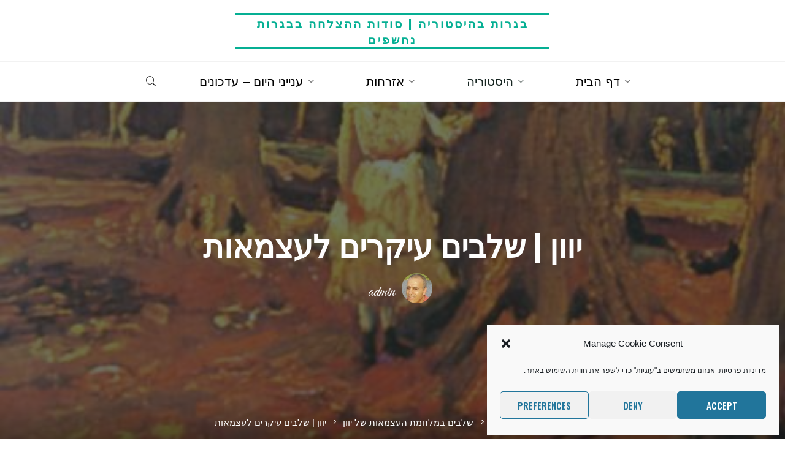

--- FILE ---
content_type: text/html; charset=UTF-8
request_url: https://www.bagrout.com/%D7%99%D7%95%D7%95%D7%9F-%D7%A9%D7%9C%D7%91%D7%99%D7%9D-%D7%A2%D7%99%D7%A7%D7%A8%D7%99%D7%9D-%D7%9C%D7%A2%D7%A6%D7%9E%D7%90%D7%95%D7%AA/
body_size: 29803
content:
<!DOCTYPE html>
<html dir="rtl" lang="he-IL">
<head>
<meta name="viewport" content="width=device-width, user-scalable=yes, initial-scale=1.0">
<meta http-equiv="X-UA-Compatible" content="IE=edge" /><meta charset="UTF-8">
<link rel="profile" href="https://gmpg.org/xfn/11">
<link rel="pingback" href="https://www.bagrout.com/xmlrpc.php">
<title>יוון | שלבים עיקרים לעצמאות &#8211; בגרות בהיסטוריה | סודות ההצלחה בבגרות נחשפים</title>
<meta name='robots' content='max-image-preview:large' />
<link rel='dns-prefetch' href='//fonts.googleapis.com' />
<link rel="alternate" type="application/rss+xml" title="בגרות בהיסטוריה | סודות ההצלחה בבגרות נחשפים &laquo; פיד‏" href="https://www.bagrout.com/feed/" />
<link rel="alternate" type="application/rss+xml" title="בגרות בהיסטוריה | סודות ההצלחה בבגרות נחשפים &laquo; פיד תגובות‏" href="https://www.bagrout.com/comments/feed/" />
<link rel="alternate" type="application/rss+xml" title="בגרות בהיסטוריה | סודות ההצלחה בבגרות נחשפים &laquo; פיד תגובות של יוון | שלבים עיקרים לעצמאות" href="https://www.bagrout.com/%d7%99%d7%95%d7%95%d7%9f-%d7%a9%d7%9c%d7%91%d7%99%d7%9d-%d7%a2%d7%99%d7%a7%d7%a8%d7%99%d7%9d-%d7%9c%d7%a2%d7%a6%d7%9e%d7%90%d7%95%d7%aa/feed/" />
<link rel="alternate" title="oEmbed (JSON)" type="application/json+oembed" href="https://www.bagrout.com/wp-json/oembed/1.0/embed?url=https%3A%2F%2Fwww.bagrout.com%2F%25d7%2599%25d7%2595%25d7%2595%25d7%259f-%25d7%25a9%25d7%259c%25d7%2591%25d7%2599%25d7%259d-%25d7%25a2%25d7%2599%25d7%25a7%25d7%25a8%25d7%2599%25d7%259d-%25d7%259c%25d7%25a2%25d7%25a6%25d7%259e%25d7%2590%25d7%2595%25d7%25aa%2F" />
<link rel="alternate" title="oEmbed (XML)" type="text/xml+oembed" href="https://www.bagrout.com/wp-json/oembed/1.0/embed?url=https%3A%2F%2Fwww.bagrout.com%2F%25d7%2599%25d7%2595%25d7%2595%25d7%259f-%25d7%25a9%25d7%259c%25d7%2591%25d7%2599%25d7%259d-%25d7%25a2%25d7%2599%25d7%25a7%25d7%25a8%25d7%2599%25d7%259d-%25d7%259c%25d7%25a2%25d7%25a6%25d7%259e%25d7%2590%25d7%2595%25d7%25aa%2F&#038;format=xml" />
		<!-- This site uses the Google Analytics by ExactMetrics plugin v8.11.0 - Using Analytics tracking - https://www.exactmetrics.com/ -->
							<script type="text/plain" data-service="google-analytics" data-category="statistics" data-cmplz-src="//www.googletagmanager.com/gtag/js?id=G-BVL7HRZX7L"  data-cfasync="false" data-wpfc-render="false" async></script>
			<script data-cfasync="false" data-wpfc-render="false">
				var em_version = '8.11.0';
				var em_track_user = true;
				var em_no_track_reason = '';
								var ExactMetricsDefaultLocations = {"page_location":"https:\/\/www.bagrout.com\/%D7%99%D7%95%D7%95%D7%9F-%D7%A9%D7%9C%D7%91%D7%99%D7%9D-%D7%A2%D7%99%D7%A7%D7%A8%D7%99%D7%9D-%D7%9C%D7%A2%D7%A6%D7%9E%D7%90%D7%95%D7%AA\/"};
								if ( typeof ExactMetricsPrivacyGuardFilter === 'function' ) {
					var ExactMetricsLocations = (typeof ExactMetricsExcludeQuery === 'object') ? ExactMetricsPrivacyGuardFilter( ExactMetricsExcludeQuery ) : ExactMetricsPrivacyGuardFilter( ExactMetricsDefaultLocations );
				} else {
					var ExactMetricsLocations = (typeof ExactMetricsExcludeQuery === 'object') ? ExactMetricsExcludeQuery : ExactMetricsDefaultLocations;
				}

								var disableStrs = [
										'ga-disable-G-BVL7HRZX7L',
									];

				/* Function to detect opted out users */
				function __gtagTrackerIsOptedOut() {
					for (var index = 0; index < disableStrs.length; index++) {
						if (document.cookie.indexOf(disableStrs[index] + '=true') > -1) {
							return true;
						}
					}

					return false;
				}

				/* Disable tracking if the opt-out cookie exists. */
				if (__gtagTrackerIsOptedOut()) {
					for (var index = 0; index < disableStrs.length; index++) {
						window[disableStrs[index]] = true;
					}
				}

				/* Opt-out function */
				function __gtagTrackerOptout() {
					for (var index = 0; index < disableStrs.length; index++) {
						document.cookie = disableStrs[index] + '=true; expires=Thu, 31 Dec 2099 23:59:59 UTC; path=/';
						window[disableStrs[index]] = true;
					}
				}

				if ('undefined' === typeof gaOptout) {
					function gaOptout() {
						__gtagTrackerOptout();
					}
				}
								window.dataLayer = window.dataLayer || [];

				window.ExactMetricsDualTracker = {
					helpers: {},
					trackers: {},
				};
				if (em_track_user) {
					function __gtagDataLayer() {
						dataLayer.push(arguments);
					}

					function __gtagTracker(type, name, parameters) {
						if (!parameters) {
							parameters = {};
						}

						if (parameters.send_to) {
							__gtagDataLayer.apply(null, arguments);
							return;
						}

						if (type === 'event') {
														parameters.send_to = exactmetrics_frontend.v4_id;
							var hookName = name;
							if (typeof parameters['event_category'] !== 'undefined') {
								hookName = parameters['event_category'] + ':' + name;
							}

							if (typeof ExactMetricsDualTracker.trackers[hookName] !== 'undefined') {
								ExactMetricsDualTracker.trackers[hookName](parameters);
							} else {
								__gtagDataLayer('event', name, parameters);
							}
							
						} else {
							__gtagDataLayer.apply(null, arguments);
						}
					}

					__gtagTracker('js', new Date());
					__gtagTracker('set', {
						'developer_id.dNDMyYj': true,
											});
					if ( ExactMetricsLocations.page_location ) {
						__gtagTracker('set', ExactMetricsLocations);
					}
										__gtagTracker('config', 'G-BVL7HRZX7L', {"forceSSL":"true","anonymize_ip":"true","link_attribution":"true"} );
										window.gtag = __gtagTracker;										(function () {
						/* https://developers.google.com/analytics/devguides/collection/analyticsjs/ */
						/* ga and __gaTracker compatibility shim. */
						var noopfn = function () {
							return null;
						};
						var newtracker = function () {
							return new Tracker();
						};
						var Tracker = function () {
							return null;
						};
						var p = Tracker.prototype;
						p.get = noopfn;
						p.set = noopfn;
						p.send = function () {
							var args = Array.prototype.slice.call(arguments);
							args.unshift('send');
							__gaTracker.apply(null, args);
						};
						var __gaTracker = function () {
							var len = arguments.length;
							if (len === 0) {
								return;
							}
							var f = arguments[len - 1];
							if (typeof f !== 'object' || f === null || typeof f.hitCallback !== 'function') {
								if ('send' === arguments[0]) {
									var hitConverted, hitObject = false, action;
									if ('event' === arguments[1]) {
										if ('undefined' !== typeof arguments[3]) {
											hitObject = {
												'eventAction': arguments[3],
												'eventCategory': arguments[2],
												'eventLabel': arguments[4],
												'value': arguments[5] ? arguments[5] : 1,
											}
										}
									}
									if ('pageview' === arguments[1]) {
										if ('undefined' !== typeof arguments[2]) {
											hitObject = {
												'eventAction': 'page_view',
												'page_path': arguments[2],
											}
										}
									}
									if (typeof arguments[2] === 'object') {
										hitObject = arguments[2];
									}
									if (typeof arguments[5] === 'object') {
										Object.assign(hitObject, arguments[5]);
									}
									if ('undefined' !== typeof arguments[1].hitType) {
										hitObject = arguments[1];
										if ('pageview' === hitObject.hitType) {
											hitObject.eventAction = 'page_view';
										}
									}
									if (hitObject) {
										action = 'timing' === arguments[1].hitType ? 'timing_complete' : hitObject.eventAction;
										hitConverted = mapArgs(hitObject);
										__gtagTracker('event', action, hitConverted);
									}
								}
								return;
							}

							function mapArgs(args) {
								var arg, hit = {};
								var gaMap = {
									'eventCategory': 'event_category',
									'eventAction': 'event_action',
									'eventLabel': 'event_label',
									'eventValue': 'event_value',
									'nonInteraction': 'non_interaction',
									'timingCategory': 'event_category',
									'timingVar': 'name',
									'timingValue': 'value',
									'timingLabel': 'event_label',
									'page': 'page_path',
									'location': 'page_location',
									'title': 'page_title',
									'referrer' : 'page_referrer',
								};
								for (arg in args) {
																		if (!(!args.hasOwnProperty(arg) || !gaMap.hasOwnProperty(arg))) {
										hit[gaMap[arg]] = args[arg];
									} else {
										hit[arg] = args[arg];
									}
								}
								return hit;
							}

							try {
								f.hitCallback();
							} catch (ex) {
							}
						};
						__gaTracker.create = newtracker;
						__gaTracker.getByName = newtracker;
						__gaTracker.getAll = function () {
							return [];
						};
						__gaTracker.remove = noopfn;
						__gaTracker.loaded = true;
						window['__gaTracker'] = __gaTracker;
					})();
									} else {
										console.log("");
					(function () {
						function __gtagTracker() {
							return null;
						}

						window['__gtagTracker'] = __gtagTracker;
						window['gtag'] = __gtagTracker;
					})();
									}
			</script>
							<!-- / Google Analytics by ExactMetrics -->
		<style id='wp-img-auto-sizes-contain-inline-css'>
img:is([sizes=auto i],[sizes^="auto," i]){contain-intrinsic-size:3000px 1500px}
/*# sourceURL=wp-img-auto-sizes-contain-inline-css */
</style>
<style id='wp-emoji-styles-inline-css'>

	img.wp-smiley, img.emoji {
		display: inline !important;
		border: none !important;
		box-shadow: none !important;
		height: 1em !important;
		width: 1em !important;
		margin: 0 0.07em !important;
		vertical-align: -0.1em !important;
		background: none !important;
		padding: 0 !important;
	}
/*# sourceURL=wp-emoji-styles-inline-css */
</style>
<style id='wp-block-library-inline-css'>
:root{--wp-block-synced-color:#7a00df;--wp-block-synced-color--rgb:122,0,223;--wp-bound-block-color:var(--wp-block-synced-color);--wp-editor-canvas-background:#ddd;--wp-admin-theme-color:#007cba;--wp-admin-theme-color--rgb:0,124,186;--wp-admin-theme-color-darker-10:#006ba1;--wp-admin-theme-color-darker-10--rgb:0,107,160.5;--wp-admin-theme-color-darker-20:#005a87;--wp-admin-theme-color-darker-20--rgb:0,90,135;--wp-admin-border-width-focus:2px}@media (min-resolution:192dpi){:root{--wp-admin-border-width-focus:1.5px}}.wp-element-button{cursor:pointer}:root .has-very-light-gray-background-color{background-color:#eee}:root .has-very-dark-gray-background-color{background-color:#313131}:root .has-very-light-gray-color{color:#eee}:root .has-very-dark-gray-color{color:#313131}:root .has-vivid-green-cyan-to-vivid-cyan-blue-gradient-background{background:linear-gradient(135deg,#00d084,#0693e3)}:root .has-purple-crush-gradient-background{background:linear-gradient(135deg,#34e2e4,#4721fb 50%,#ab1dfe)}:root .has-hazy-dawn-gradient-background{background:linear-gradient(135deg,#faaca8,#dad0ec)}:root .has-subdued-olive-gradient-background{background:linear-gradient(135deg,#fafae1,#67a671)}:root .has-atomic-cream-gradient-background{background:linear-gradient(135deg,#fdd79a,#004a59)}:root .has-nightshade-gradient-background{background:linear-gradient(135deg,#330968,#31cdcf)}:root .has-midnight-gradient-background{background:linear-gradient(135deg,#020381,#2874fc)}:root{--wp--preset--font-size--normal:16px;--wp--preset--font-size--huge:42px}.has-regular-font-size{font-size:1em}.has-larger-font-size{font-size:2.625em}.has-normal-font-size{font-size:var(--wp--preset--font-size--normal)}.has-huge-font-size{font-size:var(--wp--preset--font-size--huge)}.has-text-align-center{text-align:center}.has-text-align-left{text-align:left}.has-text-align-right{text-align:right}.has-fit-text{white-space:nowrap!important}#end-resizable-editor-section{display:none}.aligncenter{clear:both}.items-justified-left{justify-content:flex-start}.items-justified-center{justify-content:center}.items-justified-right{justify-content:flex-end}.items-justified-space-between{justify-content:space-between}.screen-reader-text{border:0;clip-path:inset(50%);height:1px;margin:-1px;overflow:hidden;padding:0;position:absolute;width:1px;word-wrap:normal!important}.screen-reader-text:focus{background-color:#ddd;clip-path:none;color:#444;display:block;font-size:1em;height:auto;left:5px;line-height:normal;padding:15px 23px 14px;text-decoration:none;top:5px;width:auto;z-index:100000}html :where(.has-border-color){border-style:solid}html :where([style*=border-top-color]){border-top-style:solid}html :where([style*=border-right-color]){border-right-style:solid}html :where([style*=border-bottom-color]){border-bottom-style:solid}html :where([style*=border-left-color]){border-left-style:solid}html :where([style*=border-width]){border-style:solid}html :where([style*=border-top-width]){border-top-style:solid}html :where([style*=border-right-width]){border-right-style:solid}html :where([style*=border-bottom-width]){border-bottom-style:solid}html :where([style*=border-left-width]){border-left-style:solid}html :where(img[class*=wp-image-]){height:auto;max-width:100%}:where(figure){margin:0 0 1em}html :where(.is-position-sticky){--wp-admin--admin-bar--position-offset:var(--wp-admin--admin-bar--height,0px)}@media screen and (max-width:600px){html :where(.is-position-sticky){--wp-admin--admin-bar--position-offset:0px}}

/*# sourceURL=wp-block-library-inline-css */
</style><style id='global-styles-inline-css'>
:root{--wp--preset--aspect-ratio--square: 1;--wp--preset--aspect-ratio--4-3: 4/3;--wp--preset--aspect-ratio--3-4: 3/4;--wp--preset--aspect-ratio--3-2: 3/2;--wp--preset--aspect-ratio--2-3: 2/3;--wp--preset--aspect-ratio--16-9: 16/9;--wp--preset--aspect-ratio--9-16: 9/16;--wp--preset--color--black: #000000;--wp--preset--color--cyan-bluish-gray: #abb8c3;--wp--preset--color--white: #ffffff;--wp--preset--color--pale-pink: #f78da7;--wp--preset--color--vivid-red: #cf2e2e;--wp--preset--color--luminous-vivid-orange: #ff6900;--wp--preset--color--luminous-vivid-amber: #fcb900;--wp--preset--color--light-green-cyan: #7bdcb5;--wp--preset--color--vivid-green-cyan: #00d084;--wp--preset--color--pale-cyan-blue: #8ed1fc;--wp--preset--color--vivid-cyan-blue: #0693e3;--wp--preset--color--vivid-purple: #9b51e0;--wp--preset--color--accent-1: #05af93;--wp--preset--color--accent-2: #162521;--wp--preset--color--headings: #162521;--wp--preset--color--sitetext: #000000;--wp--preset--color--sitebg: #FFFFFF;--wp--preset--gradient--vivid-cyan-blue-to-vivid-purple: linear-gradient(135deg,rgb(6,147,227) 0%,rgb(155,81,224) 100%);--wp--preset--gradient--light-green-cyan-to-vivid-green-cyan: linear-gradient(135deg,rgb(122,220,180) 0%,rgb(0,208,130) 100%);--wp--preset--gradient--luminous-vivid-amber-to-luminous-vivid-orange: linear-gradient(135deg,rgb(252,185,0) 0%,rgb(255,105,0) 100%);--wp--preset--gradient--luminous-vivid-orange-to-vivid-red: linear-gradient(135deg,rgb(255,105,0) 0%,rgb(207,46,46) 100%);--wp--preset--gradient--very-light-gray-to-cyan-bluish-gray: linear-gradient(135deg,rgb(238,238,238) 0%,rgb(169,184,195) 100%);--wp--preset--gradient--cool-to-warm-spectrum: linear-gradient(135deg,rgb(74,234,220) 0%,rgb(151,120,209) 20%,rgb(207,42,186) 40%,rgb(238,44,130) 60%,rgb(251,105,98) 80%,rgb(254,248,76) 100%);--wp--preset--gradient--blush-light-purple: linear-gradient(135deg,rgb(255,206,236) 0%,rgb(152,150,240) 100%);--wp--preset--gradient--blush-bordeaux: linear-gradient(135deg,rgb(254,205,165) 0%,rgb(254,45,45) 50%,rgb(107,0,62) 100%);--wp--preset--gradient--luminous-dusk: linear-gradient(135deg,rgb(255,203,112) 0%,rgb(199,81,192) 50%,rgb(65,88,208) 100%);--wp--preset--gradient--pale-ocean: linear-gradient(135deg,rgb(255,245,203) 0%,rgb(182,227,212) 50%,rgb(51,167,181) 100%);--wp--preset--gradient--electric-grass: linear-gradient(135deg,rgb(202,248,128) 0%,rgb(113,206,126) 100%);--wp--preset--gradient--midnight: linear-gradient(135deg,rgb(2,3,129) 0%,rgb(40,116,252) 100%);--wp--preset--font-size--small: 10px;--wp--preset--font-size--medium: 20px;--wp--preset--font-size--large: 27px;--wp--preset--font-size--x-large: 42px;--wp--preset--font-size--normal: 17px;--wp--preset--font-size--larger: 43px;--wp--preset--spacing--20: 0.44rem;--wp--preset--spacing--30: 0.67rem;--wp--preset--spacing--40: 1rem;--wp--preset--spacing--50: 1.5rem;--wp--preset--spacing--60: 2.25rem;--wp--preset--spacing--70: 3.38rem;--wp--preset--spacing--80: 5.06rem;--wp--preset--shadow--natural: 6px 6px 9px rgba(0, 0, 0, 0.2);--wp--preset--shadow--deep: 12px 12px 50px rgba(0, 0, 0, 0.4);--wp--preset--shadow--sharp: 6px 6px 0px rgba(0, 0, 0, 0.2);--wp--preset--shadow--outlined: 6px 6px 0px -3px rgb(255, 255, 255), 6px 6px rgb(0, 0, 0);--wp--preset--shadow--crisp: 6px 6px 0px rgb(0, 0, 0);}:where(.is-layout-flex){gap: 0.5em;}:where(.is-layout-grid){gap: 0.5em;}body .is-layout-flex{display: flex;}.is-layout-flex{flex-wrap: wrap;align-items: center;}.is-layout-flex > :is(*, div){margin: 0;}body .is-layout-grid{display: grid;}.is-layout-grid > :is(*, div){margin: 0;}:where(.wp-block-columns.is-layout-flex){gap: 2em;}:where(.wp-block-columns.is-layout-grid){gap: 2em;}:where(.wp-block-post-template.is-layout-flex){gap: 1.25em;}:where(.wp-block-post-template.is-layout-grid){gap: 1.25em;}.has-black-color{color: var(--wp--preset--color--black) !important;}.has-cyan-bluish-gray-color{color: var(--wp--preset--color--cyan-bluish-gray) !important;}.has-white-color{color: var(--wp--preset--color--white) !important;}.has-pale-pink-color{color: var(--wp--preset--color--pale-pink) !important;}.has-vivid-red-color{color: var(--wp--preset--color--vivid-red) !important;}.has-luminous-vivid-orange-color{color: var(--wp--preset--color--luminous-vivid-orange) !important;}.has-luminous-vivid-amber-color{color: var(--wp--preset--color--luminous-vivid-amber) !important;}.has-light-green-cyan-color{color: var(--wp--preset--color--light-green-cyan) !important;}.has-vivid-green-cyan-color{color: var(--wp--preset--color--vivid-green-cyan) !important;}.has-pale-cyan-blue-color{color: var(--wp--preset--color--pale-cyan-blue) !important;}.has-vivid-cyan-blue-color{color: var(--wp--preset--color--vivid-cyan-blue) !important;}.has-vivid-purple-color{color: var(--wp--preset--color--vivid-purple) !important;}.has-black-background-color{background-color: var(--wp--preset--color--black) !important;}.has-cyan-bluish-gray-background-color{background-color: var(--wp--preset--color--cyan-bluish-gray) !important;}.has-white-background-color{background-color: var(--wp--preset--color--white) !important;}.has-pale-pink-background-color{background-color: var(--wp--preset--color--pale-pink) !important;}.has-vivid-red-background-color{background-color: var(--wp--preset--color--vivid-red) !important;}.has-luminous-vivid-orange-background-color{background-color: var(--wp--preset--color--luminous-vivid-orange) !important;}.has-luminous-vivid-amber-background-color{background-color: var(--wp--preset--color--luminous-vivid-amber) !important;}.has-light-green-cyan-background-color{background-color: var(--wp--preset--color--light-green-cyan) !important;}.has-vivid-green-cyan-background-color{background-color: var(--wp--preset--color--vivid-green-cyan) !important;}.has-pale-cyan-blue-background-color{background-color: var(--wp--preset--color--pale-cyan-blue) !important;}.has-vivid-cyan-blue-background-color{background-color: var(--wp--preset--color--vivid-cyan-blue) !important;}.has-vivid-purple-background-color{background-color: var(--wp--preset--color--vivid-purple) !important;}.has-black-border-color{border-color: var(--wp--preset--color--black) !important;}.has-cyan-bluish-gray-border-color{border-color: var(--wp--preset--color--cyan-bluish-gray) !important;}.has-white-border-color{border-color: var(--wp--preset--color--white) !important;}.has-pale-pink-border-color{border-color: var(--wp--preset--color--pale-pink) !important;}.has-vivid-red-border-color{border-color: var(--wp--preset--color--vivid-red) !important;}.has-luminous-vivid-orange-border-color{border-color: var(--wp--preset--color--luminous-vivid-orange) !important;}.has-luminous-vivid-amber-border-color{border-color: var(--wp--preset--color--luminous-vivid-amber) !important;}.has-light-green-cyan-border-color{border-color: var(--wp--preset--color--light-green-cyan) !important;}.has-vivid-green-cyan-border-color{border-color: var(--wp--preset--color--vivid-green-cyan) !important;}.has-pale-cyan-blue-border-color{border-color: var(--wp--preset--color--pale-cyan-blue) !important;}.has-vivid-cyan-blue-border-color{border-color: var(--wp--preset--color--vivid-cyan-blue) !important;}.has-vivid-purple-border-color{border-color: var(--wp--preset--color--vivid-purple) !important;}.has-vivid-cyan-blue-to-vivid-purple-gradient-background{background: var(--wp--preset--gradient--vivid-cyan-blue-to-vivid-purple) !important;}.has-light-green-cyan-to-vivid-green-cyan-gradient-background{background: var(--wp--preset--gradient--light-green-cyan-to-vivid-green-cyan) !important;}.has-luminous-vivid-amber-to-luminous-vivid-orange-gradient-background{background: var(--wp--preset--gradient--luminous-vivid-amber-to-luminous-vivid-orange) !important;}.has-luminous-vivid-orange-to-vivid-red-gradient-background{background: var(--wp--preset--gradient--luminous-vivid-orange-to-vivid-red) !important;}.has-very-light-gray-to-cyan-bluish-gray-gradient-background{background: var(--wp--preset--gradient--very-light-gray-to-cyan-bluish-gray) !important;}.has-cool-to-warm-spectrum-gradient-background{background: var(--wp--preset--gradient--cool-to-warm-spectrum) !important;}.has-blush-light-purple-gradient-background{background: var(--wp--preset--gradient--blush-light-purple) !important;}.has-blush-bordeaux-gradient-background{background: var(--wp--preset--gradient--blush-bordeaux) !important;}.has-luminous-dusk-gradient-background{background: var(--wp--preset--gradient--luminous-dusk) !important;}.has-pale-ocean-gradient-background{background: var(--wp--preset--gradient--pale-ocean) !important;}.has-electric-grass-gradient-background{background: var(--wp--preset--gradient--electric-grass) !important;}.has-midnight-gradient-background{background: var(--wp--preset--gradient--midnight) !important;}.has-small-font-size{font-size: var(--wp--preset--font-size--small) !important;}.has-medium-font-size{font-size: var(--wp--preset--font-size--medium) !important;}.has-large-font-size{font-size: var(--wp--preset--font-size--large) !important;}.has-x-large-font-size{font-size: var(--wp--preset--font-size--x-large) !important;}
/*# sourceURL=global-styles-inline-css */
</style>

<style id='classic-theme-styles-inline-css'>
/*! This file is auto-generated */
.wp-block-button__link{color:#fff;background-color:#32373c;border-radius:9999px;box-shadow:none;text-decoration:none;padding:calc(.667em + 2px) calc(1.333em + 2px);font-size:1.125em}.wp-block-file__button{background:#32373c;color:#fff;text-decoration:none}
/*# sourceURL=/wp-includes/css/classic-themes.min.css */
</style>
<link rel='stylesheet' id='cmplz-general-css' href='https://www.bagrout.com/wp-content/plugins/complianz-gdpr/assets/css/cookieblocker.min.css?ver=1751441227' media='all' />
<link rel='stylesheet' id='roseta-themefonts-css' href='https://www.bagrout.com/wp-content/themes/roseta/resources/fonts/fontfaces.css?ver=1.3.0.1' media='all' />
<link rel='stylesheet' id='roseta-googlefonts-css' href='//fonts.googleapis.com/css?family=Oswald%3A%7CGreat+Vibes%3A%7COswald%3A700%7COswald%3A500%7CGreat+Vibes%3A400&#038;ver=1.3.0.1' media='all' />
<link rel='stylesheet' id='roseta-main-css' href='https://www.bagrout.com/wp-content/themes/roseta/style.css?ver=1.3.0.1' media='all' />
<style id='roseta-main-inline-css'>
 body:not(.roseta-landing-page) #container, #colophon-inside, .footer-inside, #breadcrumbs-container-inside, #header-page-title-inside { margin: 0 auto; max-width: 1300px; } body:not(.roseta-landing-page) #container { max-width: calc( 1300px - 4em ); } .site-header-inside { max-width: 1300px; margin: 0 auto; } #primary { width: 320px; } #secondary { width: 380px; } #container.one-column .main { width: 100%; } #container.two-columns-right #secondary { float: right; } #container.two-columns-right .main, .two-columns-right #breadcrumbs { width: calc( 100% - 380px ); float: left; } #container.two-columns-left #primary { float: left; } #container.two-columns-left .main, .two-columns-left #breadcrumbs { width: calc( 100% - 320px ); float: right; } #container.three-columns-right #primary, #container.three-columns-left #primary, #container.three-columns-sided #primary { float: left; } #container.three-columns-right #secondary, #container.three-columns-left #secondary, #container.three-columns-sided #secondary { float: left; } #container.three-columns-right #primary, #container.three-columns-left #secondary { margin-left: 0%; margin-right: 0%; } #container.three-columns-right .main, .three-columns-right #breadcrumbs { width: calc( 100% - 700px ); float: left; } #container.three-columns-left .main, .three-columns-left #breadcrumbs { width: calc( 100% - 700px ); float: right; } #container.three-columns-sided #secondary { float: right; } #container.three-columns-sided .main, .three-columns-sided #breadcrumbs { width: calc( 100% - 700px ); float: right; } .three-columns-sided #breadcrumbs { margin: 0 calc( 0% + 380px ) 0 -1920px; } html { font-family: System Fonts, -apple-system, BlinkMacSystemFont, Segoe UI, Roboto, Oxygen-Sans, Ubuntu, Cantarell, Helvetica Neue, sans-serif; font-size: 17px; font-weight: 400; line-height: 2; ; } #site-title { font-family: Oswald; font-size: 1.1em; font-weight: 700; } #site-text { text-transform: lowercase; } #access ul li a { font-family: Arial, Helvetica, sans-serif; font-size: 1.2em; font-weight: 400; text-transform: uppercase; } .widget-title { font-family: Oswald; font-size: 0.85em; font-weight: 500; line-height: 2; margin-bottom: 1em; text-transform: lowercase; } .widget-container { font-family: System Fonts, -apple-system, BlinkMacSystemFont, Segoe UI, Roboto, Oxygen-Sans, Ubuntu, Cantarell, Helvetica Neue, sans-serif; font-size: 1em; font-weight: 400; } .widget-container ul li { line-height: 2; ; } .entry-title, .main .page-title { font-family: System Fonts, -apple-system, BlinkMacSystemFont, Segoe UI, Roboto, Oxygen-Sans, Ubuntu, Cantarell, Helvetica Neue, sans-serif; font-size: 1.45em; font-weight: 700; ; } .entry-meta > span { font-family: System Fonts, -apple-system, BlinkMacSystemFont, Segoe UI, Roboto, Oxygen-Sans, Ubuntu, Cantarell, Helvetica Neue, sans-serif; font-weight: 400; ; } .entry-meta > span { font-size: 0.9em; } /* header titles */ .single .entry-title, #header-page-title .entry-title { font-family: Oswald; font-size: 3em; font-weight: 700; line-height: 1.4; text-transform: uppercase; } #header-page-title .entry-meta > span { font-family: Great Vibes; font-size: 1.45em; font-weight: 400; ; } h1 { font-size: 2.33em; } h2 { font-size: 2.06em; } h3 { font-size: 1.79em; } h4 { font-size: 1.52em; } h5 { font-size: 1.25em; } h6 { font-size: 0.98em; } h1, h2, h3, h4, .seriousslider-theme .seriousslider-caption-title { font-family: Oswald; font-weight: 700; ; } .entry-content h1, .entry-summary h1, .entry-content h2, .entry-summary h2, .entry-content h3, .entry-summary h3, .entry-content h4, .entry-summary h4, .entry-content h5, .entry-summary h5, .entry-content h6, .entry-summary h6 { line-height: 1.2; margin-bottom: 0.5em; } a.continue-reading-link, .lp-block-readmore, .lp-box-readmore, #cryout_ajax_more_trigger, .lp-port-readmore, .comment .reply, a.staticslider-button, .seriousslider-theme .seriousslider-caption-buttons a.seriousslider-button, nav#mobile-menu a, button, input[type="button"], input[type="submit"], input[type="reset"], #nav-fixed a + a, .wp-block-button { font-family: Oswald; } .lp-text-title { font-family: System Fonts, -apple-system, BlinkMacSystemFont, Segoe UI, Roboto, Oxygen-Sans, Ubuntu, Cantarell, Helvetica Neue, sans-serif; font-weight: 700; } blockquote cite { font-family: System Fonts, -apple-system, BlinkMacSystemFont, Segoe UI, Roboto, Oxygen-Sans, Ubuntu, Cantarell, Helvetica Neue, sans-serif; } body { color: #000000; background-color: #FFFFFF; } .lp-staticslider .staticslider-caption-text a { color: #FFFFFF; } #site-header-main, #access ul ul, .menu-search-animated .searchform input[type="search"], #access .menu-search-animated .searchform, .site-header-bottom-fixed, .roseta-over-menu .site-header-bottom.header-fixed .site-header-bottom-fixed { background-color: #FFFFFF; } .roseta-over-menu .site-header-bottom-fixed { background: transparent; } @media (max-width: 800px) { #top-section-menu::before { background: -webkit-linear-gradient(left, rgba(255,255,255,1), rgba(255,255,255,0.5) ); background: linear-gradient(to right, rgba(255,255,255,1), rgba(255,255,255,0.5) ); } #top-section-menu::after { background: -webkit-linear-gradient(right, rgba(255,255,255,1), rgba(255,255,255,0.5) ); background: linear-gradient(to left, rgba(255,255,255,1), rgba(255,255,255,0.5) ); } } .roseta-over-menu .header-fixed.site-header-bottom #site-title a { color: #05af93; } .roseta-over-menu #site-title a, .roseta-over-menu #access > div > ul > li, .roseta-over-menu #access > div > ul > li > a, .roseta-over-menu #sheader.socials a::before { color: #05af93; } @media (min-width: 1153px) { .roseta-over-menu #header-page-title, .roseta-over-menu .lp-staticslider .staticslider-caption-inside, .roseta-over-menu .seriousslider-theme .seriousslider-caption-inside { padding-top: 165px; } } #access > div > ul > li, #access > div > ul > li > a, .roseta-over-menu .header-fixed.site-header-bottom #access > div > ul > li:not([class*='current']), .roseta-over-menu .header-fixed.site-header-bottom #access > div > ul > li:not([class*='current']) > a, .roseta-over-menu .header-fixed.site-header-bottom .top-section-element.widget_cryout_socials a::before, .top-section-element.widget_cryout_socials a::before, #access .menu-search-animated .searchform input[type="search"] { color: #000000; } #mobile-menu { color: #000000; } .roseta-over-menu .header-fixed.site-header-bottom .top-section-element.widget_cryout_socials a:hover::before, .top-section-element.widget_cryout_socials a:hover::before { color: #FFFFFF; } #access ul.sub-menu li a, #access ul.children li a { color: #888888; } #access ul.sub-menu li a, #access ul.children li a { background-color: #FFFFFF; } #access > div > ul > li:hover > a, #access > div > ul > li a:hover, #access > div > ul > li:hover, .roseta-over-menu .header-fixed.site-header-bottom #access > div > ul > li > a:hover, .roseta-over-menu .header-fixed.site-header-bottom #access > div > ul > li:hover { color: #05af93; } #access > div > ul > li > a > span::before, #site-title::before, #site-title::after { background-color: #05af93; } #site-title a:hover { color: #05af93; } #access > div > ul > li.current_page_item > a, #access > div > ul > li.current-menu-item > a, #access > div > ul > li.current_page_ancestor > a, #access > div > ul > li.current-menu-ancestor > a, #access .sub-menu, #access .children, .roseta-over-menu .header-fixed.site-header-bottom #access > div > ul > li > a { color: #162521; } #access ul.children > li.current_page_item > a, #access ul.sub-menu > li.current-menu-item > a, #access ul.children > li.current_page_ancestor > a, #access ul.sub-menu > li.current-menu-ancestor > a { color: #162521; } #access .sub-menu li:not(:last-child) a > span, #access .children li:not(:last-child) a > span { border-bottom: 1px solid #eeeeee; } .searchform .searchsubmit { color: #000000; } #access ul li.special1 > a { background-color: #f0f0f0; } #access ul li.special2 > a { background-color: #000000; color: #FFFFFF; } #access ul li.accent1 > a { background-color: #05af93; color: #FFFFFF; } #access ul li.accent2 > a { background-color: #162521; color: #FFFFFF; } #access ul li.accent1 > a:hover, #access ul li.accent2 > a:hover { color: #FFFFFF; } #access > div > ul > li.accent1 > a > span::before, #access > div > ul > li.accent2 > a > span::before { background-color: #FFFFFF; } body:not(.roseta-landing-page) article.hentry, body:not(.roseta-landing-page) .main, body.roseta-boxed-layout:not(.roseta-landing-page) #container { background-color: #FFFFFF; } .pagination a, .pagination span { background-color: #f3f3f3; } .pagination a:not(.prev):not(.next):hover { background-color: #05af93; color: #FFFFFF; } #header-page-title-overlay, .lp-staticslider .staticslider-caption::after, .seriousslider-theme .seriousslider-caption::after { background-color: #162521; opacity: 0.61; } #header-page-title #header-page-title-inside, #header-page-title .entry-meta span, #header-page-title .entry-meta a, #header-page-title .entry-meta time, #header-page-title .entry-meta .icon-metas::before, #header-page-title .byline, #header-page-title #breadcrumbs-nav, .lp-staticslider .staticslider-caption-inside, .seriousslider-theme .seriousslider-caption-inside { color: #FFFFFF; } #primary .widget-container { background-color: #FFFFFF; border-color: #eeeeee; } @media (max-width: 640px) { .cryout #container #primary .widget-container { padding: 1em; } } #secondary .widget-container { background-color: #FFFFFF; border-color: #eeeeee;} @media (max-width: 640px) { .cryout #container #secondary .widget-container { padding: 1em; } } #colophon, #footer { background-color: #eaeaea; color: #000000; } #colophon .widget-title > span { background-color: #FFFFFF; } .main #content-masonry .entry-title { color: #162521; background-color: #FFFFFF; } @media (min-width: 720px) { .roseta-magazine-one .main #content-masonry .post-thumbnail-container + .entry-after-image { background-color: #FFFFFF; } } .entry-title a:active, .entry-title a:hover { color: #05af93; } .entry-title::before { background-color: #05af93; } span.entry-format { color: #05af93; } .main #content-masonry .format-link .entry-content a { background-color: #05af93; color: #FFFFFF; } .main #content-masonry .format-link::after { color: #FFFFFF; } .cryout article.hentry.format-image, .cryout article.hentry.format-audio, .cryout article.hentry.format-video { background-color: #f5f5f5; } .format-aside, .format-quote { border-color: #dedede; } .entry-content h5, .entry-content h6, .lp-text-content h5, .lp-text-content h6 { color: #162521; } .entry-content blockquote::before, .entry-content blockquote::after { color: rgba(0,0,0,0.2); } .entry-content h1, .entry-content h2, .entry-content h3, .entry-content h4, .lp-text-content h1, .lp-text-content h2, .lp-text-content h3, .lp-text-content h4 { color: #162521; } a { color: #05af93; } a:hover, .entry-meta span a:hover, .comments-link a { color: #162521; } .comments-link a:hover { color: #05af93; } .comments-link { background-color: #eeeeee; } .comments-link::before { border-color: #eeeeee; } .socials a::before { color: #05af93; } #site-header-main .socials a::after { color: #05af93; } .roseta-normalizedtags #content .tagcloud a { color: #FFFFFF; background-color: #05af93; } .roseta-normalizedtags #content .tagcloud a:hover { background-color: #162521; } #nav-fixed i { background-color: #eeeeee; } #nav-fixed .nav-next:hover i, #nav-fixed .nav-previous:hover i { background-color: #162521; } #nav-fixed a:hover + a, #nav-fixed a + a:hover { background-color: rgba(22,37,33,1); } #nav-fixed i, #nav-fixed span { color: #FFFFFF; } a#toTop::before { color: #05af93; } a#toTop::after { color: #162521; } @media (max-width: 800px) { .cryout #footer-bottom .footer-inside { padding-top: 2.5em; } .cryout .footer-inside a#toTop { background-color: #05af93; color: #FFFFFF; } .cryout .footer-inside a#toTop:hover { opacity: 0.8;} } .author-description .page-title span { color: #162521; border-bottom-color: #05af93; } a.continue-reading-link, .lp-box-readmore { color: #162521; } .continue-reading-link::before, .lp-box-readmore::before { background-color:#05af93; } .entry-meta .icon-metas:before { color: #000000; } .roseta-caption-one .main .wp-caption .wp-caption-text { border-bottom-color: #eeeeee; } .roseta-caption-two .main .wp-caption .wp-caption-text { background-color: #f5f5f5; } .roseta-image-one .entry-content img[class*="align"], .roseta-image-one .entry-summary img[class*="align"], .roseta-image-two .entry-content img[class*='align'], .roseta-image-two .entry-summary img[class*='align'] { border-color: #eeeeee; } .roseta-image-five .entry-content img[class*='align'], .roseta-image-five .entry-summary img[class*='align'] { border-color: #05af93; } /* diffs */ span.edit-link a.post-edit-link, span.edit-link a.post-edit-link:hover, span.edit-link .icon-edit:before { color: #000000; } .searchform { border-color: #ebebeb; } #breadcrumbs-container { background-color: #f8f8f8; } .entry-meta span, .entry-meta a, .entry-utility span, .entry-utility a, .entry-meta time, .footermenu ul li span.sep, #breadcrumbs-nav { color: #000000; } .footermenu ul li a:hover { color: #05af93; } .footermenu ul li a::after { background: #05af93; } span.entry-sticky { background-color: #05af93; color: #FFFFFF; } #commentform { } code, #nav-below .nav-previous a:before, #nav-below .nav-next a:before { background-color: #eeeeee; } pre, .comment-author { border-color: #eeeeee; } .commentlist .comment-body, .commentlist .pingback { border-color: #eeeeee; } .commentlist .comment-body::after { border-right-color: #ffffff; } .commentlist .comment-body::before { border-right-color: #e8e8e8; } article .author-info, .single .author-info { border-color: #eeeeee; } .page-header.pad-container { border-color: #eeeeee; } .comment-meta a { color: #000000; } .commentlist .reply a { color: #000000; } .commentlist .reply a:hover { border-bottom-color: #05af93; } select, input[type], textarea { color: #000000; border-color: #e9e9e9; } .searchform input[type="search"], .searchform input[type="search"]:hover, .searchform input[type="search"]:focus { background-color: #FFFFFF; } #content .searchform input[type="search"] { border-bottom-color: #05af93; } #content .searchform:hover input[type="search"], #content .searchform input[type="search"]:focus { border-bottom-color: #162521; } #content .searchform::after { background-color: #162521; } input[type]:hover, textarea:hover, select:hover, input[type]:focus, textarea:focus, select:focus { border-color: #dcdcdc; } button, input[type="button"], input[type="submit"], input[type="reset"] { background-color: #05af93; color: #FFFFFF; } button:hover, input[type="button"]:hover, input[type="submit"]:hover, input[type="reset"]:hover { background-color: #162521; } hr { background-color: #f0f0f0; } .cryout-preloader > div { background-color: #05af93; } /* gutenberg */ .wp-block-image.alignwide { margin-left: calc( ( 0% + 2.5em ) * -1 ); margin-right: calc( ( 0% + 2.5em ) * -1 ); } .wp-block-image.alignwide img { width: calc( 100% + 5em ); max-width: calc( 100% + 5em ); } .has-accent-1-color, .has-accent-1-color:hover { color: #05af93; } .has-accent-2-color, .has-accent-2-color:hover { color: #162521; } .has-headings-color, .has-headings-color:hover { color: #162521; } .has-sitetext-color, .has-sitetext-color:hover { color: #000000; } .has-sitebg-color, .has-sitebg-color:hover { color: #FFFFFF; } .has-accent-1-background-color { background-color: #05af93; } .has-accent-2-background-color { background-color: #162521; } .has-headings-background-color { background-color: #162521; } .has-sitetext-background-color { background-color: #000000; } .has-sitebg-background-color { background-color: #FFFFFF; } .has-small-font-size { font-size: 14px; } .has-regular-font-size { font-size: 17px; } .has-large-font-size { font-size: 20px; } .has-larger-font-size { font-size: 24px; } .has-huge-font-size { font-size: 24px; } /* woocommerce */ .woocommerce-thumbnail-container .woocommerce-buttons-container a, .woocommerce-page #respond input#submit.alt, .woocommerce a.button.alt, .woocommerce-page button.button.alt, .woocommerce input.button.alt, .woocommerce #respond input#submit, .woocommerce a.button, .woocommerce button.button, .woocommerce input.button { font-family: Oswald; } .woocommerce ul.products li.product .woocommerce-loop-category__title, .woocommerce ul.products li.product .woocommerce-loop-product__title, .woocommerce ul.products li.product h3, .woocommerce div.product .product_title, .woocommerce .woocommerce-tabs h2 { font-family: System Fonts, -apple-system, BlinkMacSystemFont, Segoe UI, Roboto, Oxygen-Sans, Ubuntu, Cantarell, Helvetica Neue, sans-serif; } .woocommerce ul.products li.product .woocommerce-loop-category__title, .woocommerce ul.products li.product .woocommerce-loop-product__title, .woocommerce ul.products li.product h3, .woocommerce .star-rating { color: #162521; } .woocommerce-page #respond input#submit.alt, .woocommerce a.button.alt, .woocommerce-page button.button.alt, .woocommerce input.button.alt, .woocommerce #respond input#submit, .woocommerce a.button, .woocommerce button.button, .woocommerce input.button { background-color: #05af93; color: #FFFFFF; line-height: 2; } .woocommerce #respond input#submit:hover, .woocommerce a.button:hover, .woocommerce button.button:hover, .woocommerce input.button:hover { background-color: #162521; color: #FFFFFF; } .woocommerce-page #respond input#submit.alt, .woocommerce a.button.alt, .woocommerce-page button.button.alt, .woocommerce input.button.alt { background-color: #162521; color: #FFFFFF; line-height: 2; } .woocommerce-page #respond input#submit.alt:hover, .woocommerce a.button.alt:hover, .woocommerce-page button.button.alt:hover, .woocommerce input.button.alt:hover { background-color: #000300; color: #FFFFFF; } .woocommerce div.product .woocommerce-tabs ul.tabs li.active { border-bottom-color: #FFFFFF; } .woocommerce #respond input#submit.alt.disabled, .woocommerce #respond input#submit.alt.disabled:hover, .woocommerce #respond input#submit.alt:disabled, .woocommerce #respond input#submit.alt:disabled:hover, .woocommerce #respond input#submit.alt[disabled]:disabled, .woocommerce #respond input#submit.alt[disabled]:disabled:hover, .woocommerce a.button.alt.disabled, .woocommerce a.button.alt.disabled:hover, .woocommerce a.button.alt:disabled, .woocommerce a.button.alt:disabled:hover, .woocommerce a.button.alt[disabled]:disabled, .woocommerce a.button.alt[disabled]:disabled:hover, .woocommerce button.button.alt.disabled, .woocommerce button.button.alt.disabled:hover, .woocommerce button.button.alt:disabled, .woocommerce button.button.alt:disabled:hover, .woocommerce button.button.alt[disabled]:disabled, .woocommerce button.button.alt[disabled]:disabled:hover, .woocommerce input.button.alt.disabled, .woocommerce input.button.alt.disabled:hover, .woocommerce input.button.alt:disabled, .woocommerce input.button.alt:disabled:hover, .woocommerce input.button.alt[disabled]:disabled, .woocommerce input.button.alt[disabled]:disabled:hover { background-color: #162521; } .woocommerce div.product .product_title, .woocommerce ul.products li.product .price, .woocommerce div.product p.price, .woocommerce div.product span.price { color: #162521} .woocommerce-checkout #payment { background: #f5f5f5; } .woocommerce .widget_price_filter .ui-slider .ui-slider-handle { background: #162521; } /* mobile menu */ nav#mobile-menu, #mobile-menu .menu-main-search { background-color: #FFFFFF; } #mobile-menu .mobile-arrow { color: #000000; } .main .entry-content, .main .entry-summary { text-align: inherit; } .main p, .main ul, .main ol, .main dd, .main pre, .main hr { margin-bottom: 1em; } .main .entry-content p { text-indent: 0em; } .main a.post-featured-image { background-position: center center; } #header-widget-area { width: 33%; right: 10px; } .roseta-stripped-table .main thead th, .roseta-bordered-table .main thead th, .roseta-stripped-table .main td, .roseta-stripped-table .main th, .roseta-bordered-table .main th, .roseta-bordered-table .main td { border-color: #e9e9e9; } .roseta-clean-table .main th, .roseta-stripped-table .main tr:nth-child(even) td, .roseta-stripped-table .main tr:nth-child(even) th { background-color: #f8f8f8; } .roseta-cropped-featured .main .post-thumbnail-container { height: 300px; } .roseta-responsive-featured .main .post-thumbnail-container { max-height: 300px; height: auto; } article.hentry .article-inner, #content-masonry article.hentry .article-inner { padding: 0%; } @media (min-width: 801px) { .site-header-bottom { height:65px; } } .site-header-bottom .site-header-inside { height:64px; } #access .menu-search-animated .searchform { height: 64px; line-height: 64px; } .menu-search-animated { height:65px; line-height:65px; } #access div > ul > li > a, #access ul li[class*="icon"]::before { line-height:65px; } .roseta-responsive-headerimage #masthead #header-image-main-inside { max-height: 550px; } .roseta-cropped-headerimage #masthead #header-image-main-inside { height: 550px; } .roseta-landing-page .lp-blocks-inside, .roseta-landing-page .lp-boxes-inside, .roseta-landing-page .lp-text-inside, .roseta-landing-page .lp-posts-inside, .roseta-landing-page .lp-page-inside, .roseta-landing-page .lp-section-header, .roseta-landing-page .content-widget { max-width: 1300px; } .lp-staticslider .staticslider-caption-inside, .seriousslider.seriousslider-theme .seriousslider-caption-inside, #header-page-title #header-page-title-inside { max-width: 900px; } .roseta-landing-page .content-widget { margin: 0 auto; } .lp-staticslider { max-height: calc(100vh - 165px); } a.staticslider-button:nth-child(2n+1), .seriousslider-theme .seriousslider-caption-buttons a:nth-child(2n+1), a.staticslider-button:nth-child(2n), .seriousslider-theme .seriousslider-caption-buttons a:nth-child(2n) { color: #FFFFFF; } a.staticslider-button:nth-child(2n+1)::before, .seriousslider-theme .seriousslider-caption-buttons a:nth-child(2n+1)::before { background-color: #00967a; } a.staticslider-button:nth-child(2n)::before, .seriousslider-theme .seriousslider-caption-buttons a:nth-child(2n)::before { background-color: #e6e6e6; } .lp-section-desc { color: #000000; } .lp-blocks { background-color: #FFFFFF; } .lp-boxes { background-color: #eceff2; } .lp-text { background-color: #f4f4f4; } #lp-posts, #lp-page { background-color: #f7f7f7; } .lp-block { background: #FFFFFF; border-color: #e3e3e3; } .lp-block i[class^=blicon]::before { color: #05af93; } .lp-block .lp-block-title { color: #162521; } .lp-block i[class^=blicon]::after { background-color: #05af93; } .lp-blocks1 .lp-block:hover i[class^=blicon]::before { color: #FFFFFF; } .lp-block-readmore { color: #000000; } .lp-block-readmore:hover { color: #05af93; } .lp-text-title { color: #162521; } .lp-text-image + .lp-text-card { background-color: #FFFFFF; } .lp-text-image + .lp-text-card::before { background-color: #05af93; } .lp-box, .lp-box-title, .lp-boxes-animated .lp-box-text { background-color: #FFFFFF; } .lp-box-title { color: #162521; } .lp-boxes-static .lp-box-image .box-overlay { background-color: #19c3a7; } .lp-box-title { color: #162521; } .lp-box-title:hover { color: #05af93; } .lp-boxes-1 .lp-box .lp-box-image { height: 350px; } .lp-boxes-animated .box-overlay { background-color: #05af93; } .lp-boxes-animated.lp-boxes-1 .lp-box:hover .lp-box-text { max-height: 250px; } .lp-boxes-animated.lp-boxes-1 .lp-box:focus-within .lp-box-text { /* because of older IE */ max-height: 250px; } .lp-boxes-2 .lp-box .lp-box-image { height: 400px; } .lp-boxes-animated.lp-boxes-2 .lp-box:hover .lp-box-text { max-height: 300px; } .lp-boxes-animated.lp-boxes-2 .lp-box:focus-within .lp-box-text { /* because of older IE */ max-height: 300px; } #cryout_ajax_more_trigger, .lp-port-readmore { color: #162521; } .lpbox-rnd1 { background-color: #b5b8bb; } .lpbox-rnd2 { background-color: #b0b3b6; } .lpbox-rnd3 { background-color: #abaeb1; } .lpbox-rnd4 { background-color: #a6a9ac; } .lpbox-rnd5 { background-color: #a1a4a7; } .lpbox-rnd6 { background-color: #9c9fa2; } .lpbox-rnd7 { background-color: #979a9d; } .lpbox-rnd8 { background-color: #929598; } 
/*# sourceURL=roseta-main-inline-css */
</style>
<link rel='stylesheet' id='roseta-rtl-css' href='https://www.bagrout.com/wp-content/themes/roseta/resources/styles/rtl.css?ver=1.3.0.1' media='all' />
<link rel='stylesheet' id='cryout-serious-slider-style-css' href='https://www.bagrout.com/wp-content/plugins/cryout-serious-slider/resources/style.css?ver=1.2.7' media='all' />
<script src="https://www.bagrout.com/wp-content/plugins/google-analytics-dashboard-for-wp/assets/js/frontend-gtag.js?ver=8.11.0" id="exactmetrics-frontend-script-js" async data-wp-strategy="async"></script>
<script data-cfasync="false" data-wpfc-render="false" id='exactmetrics-frontend-script-js-extra'>var exactmetrics_frontend = {"js_events_tracking":"true","download_extensions":"zip,mp3,mpeg,pdf,doc,ppt,xls,jpeg,png,gif,tiff","inbound_paths":"[{\"path\":\"\\\/go\\\/\",\"label\":\"affiliate\"},{\"path\":\"\\\/recommend\\\/\",\"label\":\"affiliate\"}]","home_url":"https:\/\/www.bagrout.com","hash_tracking":"false","v4_id":"G-BVL7HRZX7L"};</script>
<script src="https://www.bagrout.com/wp-includes/js/jquery/jquery.min.js?ver=3.7.1" id="jquery-core-js"></script>
<script src="https://www.bagrout.com/wp-includes/js/jquery/jquery-migrate.min.js?ver=3.4.1" id="jquery-migrate-js"></script>
<script src="https://www.bagrout.com/wp-content/plugins/cryout-serious-slider/resources/jquery.mobile.custom.min.js?ver=1.2.7" id="cryout-serious-slider-jquerymobile-js"></script>
<script src="https://www.bagrout.com/wp-content/plugins/cryout-serious-slider/resources/slider.js?ver=1.2.7" id="cryout-serious-slider-script-js"></script>
<link rel="https://api.w.org/" href="https://www.bagrout.com/wp-json/" /><link rel="alternate" title="JSON" type="application/json" href="https://www.bagrout.com/wp-json/wp/v2/posts/66" /><link rel="EditURI" type="application/rsd+xml" title="RSD" href="https://www.bagrout.com/xmlrpc.php?rsd" />

<link rel="canonical" href="https://www.bagrout.com/%d7%99%d7%95%d7%95%d7%9f-%d7%a9%d7%9c%d7%91%d7%99%d7%9d-%d7%a2%d7%99%d7%a7%d7%a8%d7%99%d7%9d-%d7%9c%d7%a2%d7%a6%d7%9e%d7%90%d7%95%d7%aa/" />
<link rel='shortlink' href='https://www.bagrout.com/?p=66' />
			<style>.cmplz-hidden {
					display: none !important;
				}</style><noscript><style>.cryout .cryout-preloader { display: none; }.cryout img[loading="lazy"] { opacity: 1; }</style></noscript>
<link rel="icon" href="https://www.bagrout.com/wp-content/uploads/2011/01/IMG_1061-e1439192448461-150x150.jpg" sizes="32x32" />
<link rel="icon" href="https://www.bagrout.com/wp-content/uploads/2011/01/IMG_1061-e1439192448461.jpg" sizes="192x192" />
<link rel="apple-touch-icon" href="https://www.bagrout.com/wp-content/uploads/2011/01/IMG_1061-e1439192448461.jpg" />
<meta name="msapplication-TileImage" content="https://www.bagrout.com/wp-content/uploads/2011/01/IMG_1061-e1439192448461.jpg" />
</head>

<body data-rsssl=1 data-cmplz=1 class="rtl wp-singular post-template-default single single-post postid-66 single-format-standard wp-embed-responsive wp-theme-roseta roseta-image-none roseta-caption-one roseta-totop-normal roseta-stripped-table roseta-fixed-menu roseta-menu-center roseta-topsection-normal roseta-cropped-headerimage roseta-responsive-featured roseta-magazine-two roseta-magazine-layout roseta-comment-placeholder roseta-comment-icons roseta-header-titles roseta-normalizedtags roseta-lazy-noanimation roseta-article-animation-flipLeft" itemscope itemtype="http://schema.org/WebPage">
			<a class="skip-link screen-reader-text" href="#main" title="דלגו לתוכן"> דלגו לתוכן </a>
			<div id="site-wrapper">

	<header id="masthead" class="cryout"  itemscope itemtype="http://schema.org/WPHeader">

		<div id="site-header-main">

			<div class="site-header-top">

				<div class="site-header-inside">

					<div id="branding">
						<div id="site-text"><div itemprop="headline" id="site-title"><span> <a href="https://www.bagrout.com/" title="ניסיון של אלפי תלמידים שעברו - ללמוד מהצלחות" rel="home">בגרות בהיסטוריה | סודות ההצלחה בבגרות נחשפים</a> </span></div><span id="site-description"  itemprop="description" >ניסיון של אלפי תלמידים שעברו - ללמוד מהצלחות</span></div>													<a id="nav-toggle"><i class="icon-menu"></i></a>
												
					</div><!-- #branding -->

					<div id="top-section-widget">
								<div class="widget-top-section-inner">
								</div><!--content-widget-->					</div>


					<div id="top-section-menu" role="navigation"  aria-label="תפריט עליון"  itemscope itemtype="http://schema.org/SiteNavigationElement">
											</div><!-- #top-menu -->

				</div><!-- #site-header-inside -->

			</div><!--.site-header-top-->

						<nav id="mobile-menu">
				<button id="nav-cancel"><i class="icon-cancel"></i></button>
				<div><ul id="mobile-nav" class=""><li id="menu-item-3077" class="menu-item menu-item-type-post_type menu-item-object-page menu-item-has-children menu-item-3077"><a href="https://www.bagrout.com/%d7%93%d7%a3-%d7%94%d7%91%d7%99%d7%aa/"><span>דף הבית</span></a>
<ul class="sub-menu">
	<li id="menu-item-3794" class="menu-item menu-item-type-post_type menu-item-object-page menu-item-3794"><a href="https://www.bagrout.com/about/"><span>אודות</span></a></li>
	<li id="menu-item-3793" class="menu-item menu-item-type-post_type menu-item-object-post menu-item-3793"><a href="https://www.bagrout.com/%d7%9e%d7%93%d7%99%d7%a0%d7%99%d7%95%d7%aa-%d7%94%d7%a4%d7%a8%d7%98%d7%99%d7%95%d7%aa-%d7%91%d7%90%d7%aa%d7%a8/"><span>מדיניות הפרטיות באתר</span></a></li>
	<li id="menu-item-3894" class="menu-item menu-item-type-post_type menu-item-object-page menu-item-3894"><a href="https://www.bagrout.com/cookie-policy-eu/"><span>מדיניות פרטיות (EU)</span></a></li>
</ul>
</li>
<li id="menu-item-3772" class="menu-item menu-item-type-post_type menu-item-object-page current-menu-ancestor current_page_ancestor menu-item-has-children menu-item-3772"><a href="https://www.bagrout.com/%d7%94%d7%99%d7%a1%d7%98%d7%95%d7%a8%d7%99%d7%94-%d7%91/"><span>היסטוריה</span></a>
<ul class="sub-menu">
	<li id="menu-item-3081" class="menu-item menu-item-type-post_type menu-item-object-post menu-item-has-children menu-item-3081"><a href="https://www.bagrout.com/%d7%91%d7%99%d7%aa-%d7%a9%d7%a0%d7%99/"><span>בית שני</span></a>
	<ul class="sub-menu">
		<li id="menu-item-3082" class="menu-item menu-item-type-post_type menu-item-object-post menu-item-3082"><a href="https://www.bagrout.com/%d7%91%d7%99%d7%aa-%d7%a9%d7%a0%d7%99-%d7%aa%d7%a7%d7%95%d7%a4%d7%aa-%d7%94%d7%97%d7%a9%d7%9e%d7%95%d7%a0%d7%90%d7%99%d7%9d/"><span>בית שני | תקופת החשמונאים</span></a></li>
		<li id="menu-item-3083" class="menu-item menu-item-type-post_type menu-item-object-post menu-item-3083"><a href="https://www.bagrout.com/%d7%91%d7%99%d7%aa-%d7%a9%d7%a0%d7%99-%d7%91%d7%99%d7%9f-%d7%99%d7%90%d7%95%d7%a9-%d7%9c%d7%91%d7%a0%d7%99%d7%94/"><span>בית שני |בין יאוש לבניה</span></a></li>
	</ul>
</li>
	<li id="menu-item-3814" class="menu-item menu-item-type-post_type menu-item-object-post menu-item-has-children menu-item-3814"><a href="https://www.bagrout.com/%d7%9e%d7%94%d7%99-%d7%9c%d7%90%d7%95%d7%9e%d7%99%d7%95%d7%aa/"><span>לאומיות</span></a>
	<ul class="sub-menu">
		<li id="menu-item-3815" class="menu-item menu-item-type-post_type menu-item-object-post menu-item-3815"><a href="https://www.bagrout.com/%d7%9c%d7%90%d7%95%d7%9e%d7%99%d7%95%d7%aa-%d7%96%d7%a8%d7%9d-%d7%a8%d7%a2%d7%99%d7%95%d7%a0%d7%99/"><span>לאומיות | זרם רעיוני</span></a></li>
		<li id="menu-item-3812" class="menu-item menu-item-type-post_type menu-item-object-post menu-item-3812"><a href="https://www.bagrout.com/%d7%9c%d7%90%d7%95%d7%9e%d7%99%d7%95%d7%aa-%d7%94%d7%92%d7%95%d7%a8%d7%9d-%d7%94%d7%94%d7%99%d7%a1%d7%98%d7%95%d7%a8%d7%99/"><span>הגורם ההיסטורי בלאומיות</span></a></li>
		<li id="menu-item-3811" class="menu-item menu-item-type-post_type menu-item-object-post menu-item-3811"><a href="https://www.bagrout.com/%d7%94%d7%92%d7%95%d7%a8%d7%9d-%d7%94%d7%97%d7%91%d7%a8%d7%aa%d7%99-%d7%9b%d7%9c%d7%9b%d7%9c%d7%99-%d7%91%d7%9c%d7%90%d7%95%d7%9e%d7%99%d7%95%d7%aa/"><span>הגורם החברתי-כלכלי בלאומיות</span></a></li>
		<li id="menu-item-3810" class="menu-item menu-item-type-post_type menu-item-object-post menu-item-3810"><a href="https://www.bagrout.com/%d7%9c%d7%90%d7%95%d7%9e%d7%99%d7%95%d7%aa-%d7%9b%d7%aa%d7%95%d7%a4%d7%a2%d7%94-%d7%97%d7%91%d7%a8%d7%aa%d7%99%d7%aa-%d7%a4%d7%95%d7%9c%d7%99%d7%98%d7%99%d7%aa/"><span>לאומיות כתופעה חברתית, פוליטית</span></a></li>
	</ul>
</li>
	<li id="menu-item-3824" class="menu-item menu-item-type-post_type menu-item-object-post current-menu-ancestor current-menu-parent menu-item-has-children menu-item-3824"><a href="https://www.bagrout.com/%d7%9e%d7%9c%d7%97%d7%9e%d7%aa-%d7%94%d7%a2%d7%a6%d7%9e%d7%90%d7%95%d7%aa-%d7%94%d7%99%d7%95%d7%95%d7%a0%d7%99%d7%aa-%d7%94%d7%a7%d7%93%d7%9e%d7%94/"><span>לאומיות ביוון</span></a>
	<ul class="sub-menu">
		<li id="menu-item-3822" class="menu-item menu-item-type-post_type menu-item-object-post current-post-parent menu-item-3822"><a href="https://www.bagrout.com/%d7%99%d7%95%d7%95%d7%9f-%d7%92%d7%95%d7%a8%d7%9e%d7%99%d7%9d-%d7%9c%d7%94%d7%aa%d7%a2%d7%95%d7%a8%d7%a8%d7%95%d7%aa-%d7%9c%d7%90%d7%95%d7%9e%d7%99%d7%aa/"><span>יוון | גורמים להתעוררות לאומית</span></a></li>
		<li id="menu-item-3821" class="menu-item menu-item-type-post_type menu-item-object-post current-menu-item menu-item-3821"><a href="https://www.bagrout.com/%d7%99%d7%95%d7%95%d7%9f-%d7%a9%d7%9c%d7%91%d7%99%d7%9d-%d7%a2%d7%99%d7%a7%d7%a8%d7%99%d7%9d-%d7%9c%d7%a2%d7%a6%d7%9e%d7%90%d7%95%d7%aa/" aria-current="page"><span>יוון | שלבים עיקרים לעצמאות</span></a></li>
		<li id="menu-item-3823" class="menu-item menu-item-type-post_type menu-item-object-post menu-item-3823"><a href="https://www.bagrout.com/%d7%99%d7%95%d7%95%d7%9f-%d7%94%d7%9b%d7%95%d7%97%d7%95%d7%aa-%d7%a9%d7%94%d7%a0%d7%99%d7%a2%d7%95-%d7%90%d7%95-%d7%a2%d7%99%d7%9b%d7%91%d7%95-%d7%90%d7%aa-%d7%94%d7%9e%d7%90%d7%91%d7%a7/"><span>יוון | הכוחות שהניעו או עיכבו את המאבק</span></a></li>
	</ul>
</li>
	<li id="menu-item-3782" class="menu-item menu-item-type-post_type menu-item-object-post menu-item-has-children menu-item-3782"><a href="https://www.bagrout.com/%d7%a6%d7%99%d7%95%d7%a0%d7%95%d7%aa-%d7%92%d7%95%d7%a8%d7%9e%d7%99%d7%9d/"><span>ציונות | לאומיות יהודית</span></a>
	<ul class="sub-menu">
		<li id="menu-item-3086" class="menu-item menu-item-type-post_type menu-item-object-post menu-item-has-children menu-item-3086"><a href="https://www.bagrout.com/%d7%93%d7%a4%d7%95%d7%a1%d7%99-%d7%94%d7%a4%d7%a2%d7%99%d7%9c%d7%95%d7%aa-%d7%94%d7%a6%d7%99%d7%95%d7%a0%d7%99%d7%aa-%d7%91%d7%9e%d7%93%d7%99%d7%a0%d7%95%d7%aa-%d7%90%d7%99%d7%a8%d7%95%d7%a4%d7%94/"><span>דפוסי הפעילות הציונית במדינות אירופה</span></a>
		<ul class="sub-menu">
			<li id="menu-item-3096" class="menu-item menu-item-type-post_type menu-item-object-post menu-item-3096"><a href="https://www.bagrout.com/%d7%9e%d7%99-%d7%94%d7%95%d7%90-%d7%94%d7%a8%d7%a6%d7%9c/"><span>הרצל ?</span></a></li>
			<li id="menu-item-3097" class="menu-item menu-item-type-post_type menu-item-object-post menu-item-3097"><a href="https://www.bagrout.com/%d7%94%d7%a8%d7%a6%d7%9c-%d7%9e%d7%93%d7%99%d7%a0%d7%aa-%d7%94%d7%99%d7%94%d7%95%d7%93%d7%99%d7%9d/"><span>הרצל | מדינת היהודים</span></a></li>
			<li id="menu-item-3095" class="menu-item menu-item-type-post_type menu-item-object-post menu-item-3095"><a href="https://www.bagrout.com/%d7%94%d7%a7%d7%95%d7%a0%d7%92%d7%a8%d7%a1-%d7%94%d7%a6%d7%99%d7%95%d7%a0%d7%99-%d7%94%d7%a8%d7%90%d7%a9%d7%95%d7%9f/"><span>הקונגרס הציוני הראשון</span></a></li>
			<li id="menu-item-3781" class="menu-item menu-item-type-post_type menu-item-object-post menu-item-3781"><a href="https://www.bagrout.com/%d7%94%d7%96%d7%a8%d7%9e%d7%99%d7%9d-%d7%91%d7%a6%d7%99%d7%95%d7%a0%d7%95%d7%aa/"><span>הזרמים בציונות</span></a></li>
		</ul>
</li>
		<li id="menu-item-3780" class="menu-item menu-item-type-post_type menu-item-object-post menu-item-has-children menu-item-3780"><a href="https://www.bagrout.com/%d7%93%d7%a4%d7%95%d7%a1%d7%99-%d7%94%d7%a4%d7%a2%d7%95%d7%9c%d7%94-%d7%94%d7%a6%d7%99%d7%95%d7%a0%d7%99%d7%99%d7%9d-%d7%91%d7%90%d7%a8%d7%a5-%d7%99%d7%a9%d7%a8%d7%90%d7%9c/"><span>דפוסי הפעולה הציוניים בארץ ישראל</span></a>
		<ul class="sub-menu">
			<li id="menu-item-3778" class="menu-item menu-item-type-post_type menu-item-object-post menu-item-3778"><a href="https://www.bagrout.com/%d7%91%d7%99%d7%98%d7%97%d7%95%d7%9f-%d7%91%d7%90%d7%a8%d7%a5-%d7%99%d7%a9%d7%a8%d7%90%d7%9c/"><span>ביטחון בארץ ישראל</span></a></li>
			<li id="menu-item-3777" class="menu-item menu-item-type-post_type menu-item-object-post menu-item-3777"><a href="https://www.bagrout.com/257/"><span>עליות ראשונות לארץ ישראל</span></a></li>
			<li id="menu-item-3098" class="menu-item menu-item-type-post_type menu-item-object-post menu-item-3098"><a href="https://www.bagrout.com/%d7%94%d7%aa%d7%99%d7%99%d7%a9%d7%91%d7%95%d7%aa-%d7%91%d7%90%d7%a8%d7%a5-%d7%99%d7%a9%d7%a8%d7%90%d7%9c-%d7%a2%d7%93-1914/"><span>התיישבות בארץ ישראל עד 1914</span></a></li>
			<li id="menu-item-3779" class="menu-item menu-item-type-post_type menu-item-object-post menu-item-3779"><a href="https://www.bagrout.com/%d7%97%d7%99%d7%a0%d7%95%d7%9a-%d7%95%d7%aa%d7%a8%d7%91%d7%95%d7%aa-%d7%91%d7%90%d7%a8%d7%a5-%d7%99%d7%a9%d7%a8%d7%90%d7%9c/"><span>חינוך ותרבות בארץ ישראל</span></a></li>
			<li id="menu-item-3783" class="menu-item menu-item-type-post_type menu-item-object-post menu-item-3783"><a href="https://www.bagrout.com/%d7%90%d7%99%d7%a9%d7%99%d7%99%d7%9d-%d7%9e%d7%a1%d7%99%d7%99%d7%a2%d7%99%d7%9d/"><span>אישיים מסייעים</span></a></li>
		</ul>
</li>
		<li id="menu-item-3087" class="menu-item menu-item-type-post_type menu-item-object-post menu-item-3087"><a href="https://www.bagrout.com/%d7%93%d7%a4%d7%95%d7%a1%d7%99-%d7%a4%d7%a2%d7%95%d7%9c%d7%94-%d7%a6%d7%99%d7%95%d7%a0%d7%99%d7%99%d7%9d-%d7%91%d7%90%d7%a8%d7%a6%d7%95%d7%aa-%d7%94%d7%90%d7%99%d7%a1%d7%9c%d7%9d/"><span>דפוסי פעולה ציוניים בארצות האיסלם</span></a></li>
	</ul>
</li>
	<li id="menu-item-3091" class="menu-item menu-item-type-post_type menu-item-object-post menu-item-has-children menu-item-3091"><a href="https://www.bagrout.com/302/"><span>היישוב היהודי במלחמת העולם הראשונה</span></a>
	<ul class="sub-menu">
		<li id="menu-item-3889" class="menu-item menu-item-type-post_type menu-item-object-post menu-item-3889"><a href="https://www.bagrout.com/%d7%9e%d7%9c%d7%97%d7%9e%d7%aa-%d7%94%d7%a2%d7%95%d7%9c%d7%9d-%d7%94%d7%a8%d7%90%d7%a9%d7%95%d7%a0%d7%94/"><span>מלחמת העולם הראשונה</span></a></li>
		<li id="menu-item-3827" class="menu-item menu-item-type-post_type menu-item-object-post menu-item-3827"><a href="https://www.bagrout.com/307/"><span>מדיניות העות’מנים כלפי היישוב היהודי</span></a></li>
		<li id="menu-item-3828" class="menu-item menu-item-type-post_type menu-item-object-post menu-item-3828"><a href="https://www.bagrout.com/%d7%90%d7%99%d7%a8%d7%95%d7%a4%d7%94-%d7%90%d7%97%d7%a8%d7%99-%d7%9e%d7%9c%d7%97%d7%9e%d7%aa-%d7%94%d7%a2%d7%95%d7%9c%d7%9d-%d7%94%d7%a8%d7%90%d7%a9%d7%95%d7%a0%d7%94/"><span>אירופה אחרי מלחמת העולם הראשונה</span></a></li>
		<li id="menu-item-3094" class="menu-item menu-item-type-post_type menu-item-object-post menu-item-3094"><a href="https://www.bagrout.com/315/"><span>העותמנים נגד הישוב היהודי</span></a></li>
		<li id="menu-item-3088" class="menu-item menu-item-type-post_type menu-item-object-post menu-item-3088"><a href="https://www.bagrout.com/%d7%93%d7%a8%d7%9b%d7%99-%d7%94%d7%94%d7%aa%d7%9e%d7%95%d7%93%d7%93%d7%95%d7%aa-%d7%a2%d7%9d-%d7%94%d7%a4%d7%a2%d7%95%d7%9c%d7%95%d7%aa-%d7%94%d7%a2%d7%95%d7%aa%d7%9e%d7%a0%d7%99%d7%95%d7%aa/"><span>דרכי ההתמודדות עם הפעולות העותמניות</span></a></li>
		<li id="menu-item-3832" class="menu-item menu-item-type-post_type menu-item-object-post menu-item-3832"><a href="https://www.bagrout.com/%d7%94%d7%a6%d7%94%d7%a8%d7%aa-%d7%91%d7%9c%d7%a4%d7%95%d7%a8/"><span>הצהרת בלפור</span></a></li>
	</ul>
</li>
	<li id="menu-item-3177" class="menu-item menu-item-type-post_type menu-item-object-post menu-item-has-children menu-item-3177"><a href="https://www.bagrout.com/%d7%91%d7%95%d7%a0%d7%99%d7%9d-%d7%9e%d7%93%d7%99%d7%a0%d7%94-1945-1949/"><span>בונים מדינה 1945-1949</span></a>
	<ul class="sub-menu">
		<li id="menu-item-3180" class="menu-item menu-item-type-post_type menu-item-object-post menu-item-3180"><a href="https://www.bagrout.com/%d7%9e%d7%90%d7%91%d7%a7-%d7%94%d7%99%d7%99%d7%a9%d7%95%d7%91-%d7%9c%d7%94%d7%a7%d7%9e%d7%aa-%d7%9e%d7%93%d7%99%d7%a0%d7%94-%d7%99%d7%94%d7%95%d7%93%d7%99%d7%aa/"><span>מאבק היישוב להקמת מדינה יהודית</span></a></li>
		<li id="menu-item-3181" class="menu-item menu-item-type-post_type menu-item-object-post menu-item-3181"><a href="https://www.bagrout.com/%d7%9e%d7%90%d7%91%d7%a7-%d7%a6%d7%91%d7%90%d7%99-%d7%91%d7%91%d7%a8%d7%99%d7%98%d7%99%d7%9d/"><span>מאבק צבאי בבריטים</span></a></li>
		<li id="menu-item-3179" class="menu-item menu-item-type-post_type menu-item-object-post menu-item-3179"><a href="https://www.bagrout.com/%d7%9e%d7%90%d7%91%d7%a7-%d7%91%d7%aa%d7%97%d7%95%d7%9d-%d7%94%d7%94%d7%a2%d7%a4%d7%9c%d7%94/"><span>מאבק בתחום ההעפלה</span></a></li>
		<li id="menu-item-3178" class="menu-item menu-item-type-post_type menu-item-object-post menu-item-3178"><a href="https://www.bagrout.com/%d7%94%d7%9e%d7%90%d7%91%d7%a7-%d7%91%d7%aa%d7%97%d7%95%d7%9d-%d7%94%d7%94%d7%aa%d7%99%d7%99%d7%a9%d7%91%d7%95%d7%aa/"><span>המאבק בתחום ההתיישבות</span></a></li>
		<li id="menu-item-3182" class="menu-item menu-item-type-post_type menu-item-object-post menu-item-3182"><a href="https://www.bagrout.com/%d7%a1%d7%99%d7%9b%d7%95%d7%9d-%d7%91%d7%95%d7%a0%d7%99%d7%9d-%d7%9e%d7%93%d7%99%d7%a0%d7%94/"><span>סיכום | בונים מדינה</span></a></li>
		<li id="menu-item-3093" class="menu-item menu-item-type-post_type menu-item-object-post menu-item-has-children menu-item-3093"><a href="https://www.bagrout.com/%d7%94%d7%a2%d7%91%d7%a8%d7%aa-%d7%a9%d7%90%d7%9c%d7%aa-%d7%90%d7%a8%d7%a5-%d7%99%d7%a9%d7%a8%d7%90%d7%9c-%d7%9c%d7%90%d7%95%d7%9d-%d7%94%d7%a2%d7%91%d7%a8%d7%aa-%d7%a9%d7%90%d7%9c%d7%aa-%d7%90/"><span>העברת שאלת ארץ ישראל לאו”ם</span></a>
		<ul class="sub-menu">
			<li id="menu-item-3115" class="menu-item menu-item-type-post_type menu-item-object-post menu-item-3115"><a href="https://www.bagrout.com/%d7%a9%d7%99%d7%a7%d7%95%d7%9c%d7%99-%d7%91%d7%a8%d7%99%d7%98%d7%a0%d7%99%d7%94-%d7%91%d7%94%d7%a2%d7%91%d7%a8%d7%aa-%d7%a9%d7%90%d7%9c%d7%aa-%d7%90%d7%a8%d7%a5-%d7%99%d7%a9%d7%a8%d7%90%d7%9c-%d7%9c/"><span>שיקולי בריטניה בהעברת שאלת ארץ ישראל לאו”ם</span></a></li>
			<li id="menu-item-3176" class="menu-item menu-item-type-post_type menu-item-object-post menu-item-3176"><a href="https://www.bagrout.com/%d7%9e%d7%93%d7%99%d7%a0%d7%99%d7%95%d7%aa-%d7%94%d7%a4%d7%99%d7%a0%d7%95%d7%99-%d7%a9%d7%9c-%d7%94%d7%91%d7%a8%d7%99%d7%98%d7%99%d7%9d/"><span>מדיניות הפינוי של הבריטים</span></a></li>
			<li id="menu-item-3112" class="menu-item menu-item-type-post_type menu-item-object-post menu-item-3112"><a href="https://www.bagrout.com/%d7%a2%d7%9e%d7%93%d7%aa-%d7%94%d7%9e%d7%a2%d7%a6%d7%9e%d7%95%d7%aa-%d7%91%d7%aa%d7%9b%d7%a0%d7%99%d7%aa-%d7%94%d7%97%d7%9c%d7%95%d7%a7%d7%94/"><span>עמדת המעצמות בתכנית החלוקה</span></a></li>
			<li id="menu-item-3090" class="menu-item menu-item-type-post_type menu-item-object-post menu-item-3090"><a href="https://www.bagrout.com/%d7%94%d7%97%d7%9c%d7%98%d7%94-181-%d7%94%d7%9b%d7%98-%d7%91%d7%a0%d7%95%d7%91%d7%9e%d7%91%d7%a8-1947/"><span>החלטה 181, הכ”ט בנובמבר 1947</span></a></li>
			<li id="menu-item-3089" class="menu-item menu-item-type-post_type menu-item-object-post menu-item-3089"><a href="https://www.bagrout.com/%d7%94%d7%93%d7%99%d7%95%d7%9f-%d7%91%d7%a2%d7%a6%d7%a8%d7%aa-%d7%94%d7%90%d7%95%d7%9e%d7%95%d7%aa-%d7%94%d7%9e%d7%90%d7%95%d7%97%d7%93%d7%95%d7%aa/"><span>הדיון בעצרת האומות המאוחדות</span></a></li>
		</ul>
</li>
	</ul>
</li>
	<li id="menu-item-3104" class="menu-item menu-item-type-post_type menu-item-object-post menu-item-has-children menu-item-3104"><a href="https://www.bagrout.com/%d7%9e%d7%9c%d7%97%d7%9e%d7%aa-%d7%94%d7%a2%d7%a6%d7%9e%d7%90%d7%95%d7%aa/"><span>מלחמת העצמאות</span></a>
	<ul class="sub-menu">
		<li id="menu-item-3105" class="menu-item menu-item-type-post_type menu-item-object-post menu-item-3105"><a href="https://www.bagrout.com/%d7%9e%d7%9c%d7%97%d7%9e%d7%aa-%d7%94%d7%a2%d7%a6%d7%9e%d7%90%d7%95%d7%aa-%d7%94%d7%99%d7%a9%d7%95%d7%91-%d7%94%d7%99%d7%94%d7%95%d7%93%d7%99/"><span>מלחמת העצמאות | הישוב היהודי</span></a></li>
		<li id="menu-item-3106" class="menu-item menu-item-type-post_type menu-item-object-post menu-item-3106"><a href="https://www.bagrout.com/%d7%9e%d7%9c%d7%97%d7%9e%d7%aa-%d7%94%d7%a2%d7%a6%d7%9e%d7%90%d7%95%d7%aa-%d7%9e%d7%95%d7%a7%d7%93%d7%99-%d7%94%d7%9e%d7%9c%d7%97%d7%9e%d7%94/"><span>מלחמת העצמאות | מוקדי המלחמה</span></a></li>
		<li id="menu-item-3107" class="menu-item menu-item-type-post_type menu-item-object-post menu-item-3107"><a href="https://www.bagrout.com/%d7%9e%d7%9c%d7%97%d7%9e%d7%aa-%d7%94%d7%a2%d7%a6%d7%9e%d7%90%d7%95%d7%aa-%d7%a2%d7%a8%d7%91%d7%99%d7%99-%d7%90%d7%a8%d7%a5-%d7%99%d7%a9%d7%a8%d7%90%d7%9c/"><span>מלחמת העצמאות |ערביי ארץ ישראל</span></a></li>
		<li id="menu-item-3110" class="menu-item menu-item-type-post_type menu-item-object-post menu-item-3110"><a href="https://www.bagrout.com/%d7%9e%d7%a4%d7%a0%d7%94-%d7%91%d7%9e%d7%9c%d7%97%d7%9e%d7%94/"><span>מפנה במלחמה</span></a></li>
		<li id="menu-item-3113" class="menu-item menu-item-type-post_type menu-item-object-post menu-item-3113"><a href="https://www.bagrout.com/%d7%a2%d7%a8%d7%91-%d7%94%d7%94%d7%9b%d7%a8%d7%96%d7%94-1221948/"><span>ערב ההכרזה 12/2/1948</span></a></li>
		<li id="menu-item-3137" class="menu-item menu-item-type-post_type menu-item-object-post menu-item-3137"><a href="https://www.bagrout.com/%d7%94%d7%a7%d7%9e%d7%aa-%d7%a6-%d7%94-%d7%9c/"><span>הקמת צ.ה.ל</span></a></li>
		<li id="menu-item-3114" class="menu-item menu-item-type-post_type menu-item-object-post menu-item-3114"><a href="https://www.bagrout.com/%d7%a4%d7%99%d7%a8%d7%95%d7%a7-%d7%94%d7%9e%d7%97%d7%aa%d7%a8%d7%95%d7%aa/"><span>פירוק המחתרות</span></a></li>
		<li id="menu-item-3161" class="menu-item menu-item-type-post_type menu-item-object-post menu-item-3161"><a href="https://www.bagrout.com/%d7%a4%d7%a8%d7%a9%d7%aa-%d7%90%d7%9c%d7%98%d7%9c%d7%a0%d7%94/"><span>פרשת אלטלנה</span></a></li>
	</ul>
</li>
	<li id="menu-item-3109" class="menu-item menu-item-type-post_type menu-item-object-post menu-item-has-children menu-item-3109"><a href="https://www.bagrout.com/%d7%9e%d7%9c%d7%97%d7%9e%d7%aa-%d7%a9%d7%a9%d7%aa-%d7%94%d7%99%d7%9e%d7%99%d7%9d/"><span>מלחמת ששת הימים</span></a>
	<ul class="sub-menu">
		<li id="menu-item-3790" class="menu-item menu-item-type-post_type menu-item-object-post menu-item-3790"><a href="https://www.bagrout.com/%d7%92%d7%95%d7%a8%d7%9e%d7%99%d7%9d-%d7%9c-6-%d7%94%d7%99%d7%9e%d7%99%d7%9d/"><span>גורמים ל 6 הימים</span></a></li>
		<li id="menu-item-3111" class="menu-item menu-item-type-post_type menu-item-object-post menu-item-3111"><a href="https://www.bagrout.com/%d7%a0%d7%90%d7%a6%d7%a8-%d7%a0%d7%a9%d7%99%d7%90-%d7%9e%d7%a6%d7%a8%d7%99%d7%9d/"><span>נאצר, נשיא מצרים</span></a></li>
		<li id="menu-item-3792" class="menu-item menu-item-type-post_type menu-item-object-post menu-item-3792"><a href="https://www.bagrout.com/%d7%94%d7%9e%d7%9c%d7%97%d7%9e%d7%94-%d7%91%d7%97%d7%96%d7%99%d7%aa%d7%95%d7%aa/"><span>המלחמה בחזיתות</span></a></li>
		<li id="menu-item-3791" class="menu-item menu-item-type-post_type menu-item-object-post menu-item-3791"><a href="https://www.bagrout.com/%d7%aa%d7%95%d7%a6%d7%90%d7%95%d7%aa-%d7%94%d7%9e%d7%9c%d7%97%d7%9e%d7%94/"><span>תוצאות מלחמת ששת הימים</span></a></li>
	</ul>
</li>
	<li id="menu-item-3108" class="menu-item menu-item-type-post_type menu-item-object-post menu-item-has-children menu-item-3108"><a href="https://www.bagrout.com/%d7%9e%d7%9c%d7%97%d7%9e%d7%aa-%d7%99%d7%95%d7%9d-%d7%94%d7%9b%d7%99%d7%a4%d7%95%d7%a8%d7%99%d7%9d/"><span>מלחמת יום הכיפורים</span></a>
	<ul class="sub-menu">
		<li id="menu-item-3103" class="menu-item menu-item-type-post_type menu-item-object-post menu-item-3103"><a href="https://www.bagrout.com/%d7%99%d7%95%d7%9d-%d7%94%d7%9b%d7%99%d7%a4%d7%95%d7%a8%d7%99%d7%9d-%d7%9e%d7%94%d7%9c%d7%9b%d7%99%d7%9d-%d7%a2%d7%99%d7%a7%d7%a8%d7%99%d7%99%d7%9d-%d7%a9%d7%9c-%d7%94%d7%9e%d7%9c%d7%97%d7%9e%d7%94/"><span>יום הכיפורים | מהלכים עיקריים של המלחמה</span></a></li>
		<li id="menu-item-3118" class="menu-item menu-item-type-post_type menu-item-object-post menu-item-3118"><a href="https://www.bagrout.com/%d7%aa%d7%95%d7%a6%d7%90%d7%95%d7%aa-%d7%9e%d7%9c%d7%97%d7%9e%d7%aa-%d7%99%d7%95%d7%9d-%d7%94%d7%9b%d7%99%d7%a4%d7%95%d7%a8%d7%99%d7%9d/"><span>תוצאות מלחמת יום הכיפורים</span></a></li>
	</ul>
</li>
	<li id="menu-item-3837" class="menu-item menu-item-type-post_type menu-item-object-post menu-item-has-children menu-item-3837"><a href="https://www.bagrout.com/%d7%93%d7%94-%d7%a7%d7%95%d7%9c%d7%95%d7%a0%d7%99%d7%96%d7%a6%d7%99%d7%94/"><span>דה-קולוניזציה</span></a>
	<ul class="sub-menu">
		<li id="menu-item-3836" class="menu-item menu-item-type-post_type menu-item-object-post menu-item-3836"><a href="https://www.bagrout.com/%d7%92%d7%95%d7%a8%d7%9e%d7%99%d7%9d-%d7%9c%d7%93%d7%94-%d7%a7%d7%95%d7%9c%d7%95%d7%a0%d7%99%d7%96%d7%a6%d7%99%d7%94/"><span>גורמים לדה-קולוניזציה</span></a></li>
		<li id="menu-item-3835" class="menu-item menu-item-type-post_type menu-item-object-post menu-item-3835"><a href="https://www.bagrout.com/%d7%a9%d7%9c%d7%91%d7%99-%d7%93%d7%94-%d7%a7%d7%95%d7%9c%d7%95%d7%a0%d7%99%d7%96%d7%a6%d7%99%d7%94/"><span>שלבי דה-קולוניזציה</span></a></li>
		<li id="menu-item-3834" class="menu-item menu-item-type-post_type menu-item-object-post menu-item-3834"><a href="https://www.bagrout.com/%d7%9e%d7%90%d7%a4%d7%99%d7%99%d7%a0%d7%99-%d7%93%d7%94-%d7%a7%d7%95%d7%9c%d7%95%d7%a0%d7%99%d7%96%d7%a6%d7%99%d7%94/"><span>מאפייני דה-קולוניזציה</span></a></li>
		<li id="menu-item-3839" class="menu-item menu-item-type-post_type menu-item-object-post menu-item-3839"><a href="https://www.bagrout.com/%d7%94%d7%9e%d7%90%d7%91%d7%a7-%d7%9c%d7%a9%d7%97%d7%a8%d7%95%d7%a8-%d7%9c%d7%90%d7%95%d7%9e%d7%99-%d7%91%d7%aa%d7%95%d7%a0%d7%99%d7%a1%d7%99%d7%94/"><span>המאבק לשחרור לאומי בתוניסיה</span></a></li>
		<li id="menu-item-3838" class="menu-item menu-item-type-post_type menu-item-object-post menu-item-3838"><a href="https://www.bagrout.com/%d7%99%d7%94%d7%95%d7%93%d7%99-%d7%90%d7%a8%d7%a6%d7%95%d7%aa-%d7%94%d7%90%d7%99%d7%a1%d7%9c%d7%9d/"><span>יהודי ארצות האיסלם</span></a></li>
	</ul>
</li>
</ul>
</li>
<li id="menu-item-3079" class="menu-item menu-item-type-post_type menu-item-object-page menu-item-has-children menu-item-3079"><a href="https://www.bagrout.com/%d7%90%d7%96%d7%a8%d7%97%d7%95%d7%aa/"><span>אזרחות</span></a>
<ul class="sub-menu">
	<li id="menu-item-3151" class="menu-item menu-item-type-post_type menu-item-object-post menu-item-3151"><a href="https://www.bagrout.com/%d7%9c%d7%90%d7%95%d7%9d-%d7%95%d7%9c%d7%90%d7%95%d7%9e%d7%99%d7%95%d7%aa/"><span>לאום ולאומיות</span></a></li>
	<li id="menu-item-3153" class="menu-item menu-item-type-post_type menu-item-object-post menu-item-has-children menu-item-3153"><a href="https://www.bagrout.com/%d7%9e%d7%93%d7%99%d7%a0%d7%aa-%d7%99%d7%a9%d7%a8%d7%90%d7%9c-%d7%99%d7%94%d7%95%d7%93%d7%99%d7%aa/"><span>מדינת ישראל | יהודית</span></a>
	<ul class="sub-menu">
		<li id="menu-item-3129" class="menu-item menu-item-type-post_type menu-item-object-post menu-item-3129"><a href="https://www.bagrout.com/%d7%92%d7%99%d7%a9%d7%95%d7%aa-%d7%a9%d7%95%d7%a0%d7%95%d7%aa/"><span>גישות שונות למדינה יהודית</span></a></li>
		<li id="menu-item-3168" class="menu-item menu-item-type-post_type menu-item-object-post menu-item-3168"><a href="https://www.bagrout.com/%d7%a9%d7%a1%d7%a2-%d7%93%d7%aa%d7%99-%d7%91%d7%99%d7%a9%d7%a8%d7%90%d7%9c/"><span>שסע דתי בישראל</span></a></li>
	</ul>
</li>
	<li id="menu-item-3152" class="menu-item menu-item-type-post_type menu-item-object-post menu-item-has-children menu-item-3152"><a href="https://www.bagrout.com/%d7%9e%d7%93%d7%99%d7%a0%d7%94-%d7%93%d7%9e%d7%95%d7%a7%d7%a8%d7%98%d7%99%d7%aa/"><span>מדינה דמוקרטית</span></a>
	<ul class="sub-menu">
		<li id="menu-item-3160" class="menu-item menu-item-type-post_type menu-item-object-post menu-item-3160"><a href="https://www.bagrout.com/%d7%a2%d7%a8%d7%9b%d7%99-%d7%94%d7%93%d7%9e%d7%95%d7%a7%d7%a8%d7%98%d7%99%d7%94/"><span>ערכי הדמוקרטיה</span></a></li>
		<li id="menu-item-3167" class="menu-item menu-item-type-post_type menu-item-object-post menu-item-3167"><a href="https://www.bagrout.com/%d7%a9%d7%9c%d7%98%d7%95%d7%9f-%d7%94%d7%a2%d7%9d/"><span>שלטון העם</span></a></li>
		<li id="menu-item-3158" class="menu-item menu-item-type-post_type menu-item-object-post menu-item-3158"><a href="https://www.bagrout.com/%d7%a2%d7%a7%d7%a8%d7%95%d7%9f-%d7%94%d7%a4%d7%9c%d7%95%d7%a8%d7%9c%d7%99%d7%96%d7%9d/"><span>עקרון הפלורליזם</span></a></li>
		<li id="menu-item-3142" class="menu-item menu-item-type-post_type menu-item-object-post menu-item-has-children menu-item-3142"><a href="https://www.bagrout.com/%d7%96%d7%9b%d7%95%d7%99%d7%95%d7%aa-%d7%94%d7%90%d7%93%d7%9d-%d7%95%d7%94%d7%90%d7%96%d7%a8%d7%97/"><span>זכויות האדם והאזרח</span></a>
		<ul class="sub-menu">
			<li id="menu-item-3139" class="menu-item menu-item-type-post_type menu-item-object-post menu-item-3139"><a href="https://www.bagrout.com/%d7%96%d7%9b%d7%95%d7%99%d7%95%d7%aa-%d7%90%d7%93%d7%9d-%d7%97%d7%99%d7%a8%d7%95%d7%aa/"><span>זכויות אדם | חירות</span></a></li>
			<li id="menu-item-3141" class="menu-item menu-item-type-post_type menu-item-object-post menu-item-3141"><a href="https://www.bagrout.com/%d7%96%d7%9b%d7%95%d7%99%d7%95%d7%aa-%d7%94%d7%90%d7%93%d7%9d-%d7%a9%d7%95%d7%95%d7%99%d7%95%d7%9f/"><span>זכויות האדם | שוויון</span></a></li>
			<li id="menu-item-3140" class="menu-item menu-item-type-post_type menu-item-object-post menu-item-3140"><a href="https://www.bagrout.com/%d7%96%d7%9b%d7%95%d7%99%d7%95%d7%aa-%d7%90%d7%96%d7%a8%d7%97/"><span>זכויות אזרח</span></a></li>
			<li id="menu-item-3145" class="menu-item menu-item-type-post_type menu-item-object-post menu-item-3145"><a href="https://www.bagrout.com/823/"><span>זכויות חברתיות</span></a></li>
			<li id="menu-item-3144" class="menu-item menu-item-type-post_type menu-item-object-post menu-item-3144"><a href="https://www.bagrout.com/%d7%96%d7%9b%d7%95%d7%99%d7%95%d7%aa-%d7%94%d7%a7%d7%91%d7%95%d7%a6%d7%94-%d7%9e%d7%99%d7%a2%d7%95%d7%98/"><span>זכויות הקבוצה | מיעוט</span></a></li>
			<li id="menu-item-3143" class="menu-item menu-item-type-post_type menu-item-object-post menu-item-3143"><a href="https://www.bagrout.com/%d7%96%d7%9b%d7%95%d7%99%d7%95%d7%aa-%d7%94%d7%9e%d7%99%d7%a2%d7%95%d7%98-%d7%91%d7%99%d7%a9%d7%a8%d7%90%d7%9c/"><span>זכויות המיעוט בישראל</span></a></li>
			<li id="menu-item-3146" class="menu-item menu-item-type-post_type menu-item-object-post menu-item-3146"><a href="https://www.bagrout.com/%d7%98%d7%91%d7%9c%d7%aa-%d7%96%d7%9b%d7%95%d7%99%d7%95%d7%aa-%d7%94%d7%90%d7%93%d7%9d-%d7%95%d7%94%d7%90%d7%96%d7%a8%d7%97/"><span>טבלת זכויות האדם והאזרח</span></a></li>
		</ul>
</li>
		<li id="menu-item-3164" class="menu-item menu-item-type-post_type menu-item-object-post menu-item-has-children menu-item-3164"><a href="https://www.bagrout.com/%d7%a9%d7%9c%d7%98%d7%95%d7%9f-%d7%94%d7%97%d7%95%d7%a7-%d7%9e%d7%95%d7%91%d7%a0%d7%99%d7%9d/"><span>שלטון החוק</span></a>
		<ul class="sub-menu">
			<li id="menu-item-3165" class="menu-item menu-item-type-post_type menu-item-object-post menu-item-3165"><a href="https://www.bagrout.com/%d7%a9%d7%9c%d7%98%d7%95%d7%9f-%d7%94%d7%97%d7%95%d7%a7-%d7%90%d7%99-%d7%a6%d7%99%d7%95%d7%aa/"><span>שלטון החוק | אי ציות</span></a></li>
			<li id="menu-item-3166" class="menu-item menu-item-type-post_type menu-item-object-post menu-item-3166"><a href="https://www.bagrout.com/%d7%a9%d7%9c%d7%98%d7%95%d7%9f-%d7%94%d7%97%d7%95%d7%a7-%d7%a2%d7%91%d7%a8%d7%99%d7%99%d7%a0%d7%95%d7%aa/"><span>שלטון החוק | עבריינות</span></a></li>
		</ul>
</li>
		<li id="menu-item-3131" class="menu-item menu-item-type-post_type menu-item-object-post menu-item-has-children menu-item-3131"><a href="https://www.bagrout.com/902/"><span>הגבלת השלטון</span></a>
		<ul class="sub-menu">
			<li id="menu-item-3133" class="menu-item menu-item-type-post_type menu-item-object-post menu-item-3133"><a href="https://www.bagrout.com/%d7%94%d7%92%d7%91%d7%9c%d7%aa-%d7%94%d7%a9%d7%9c%d7%98%d7%95%d7%9f-%d7%94%d7%a4%d7%a8%d7%93%d7%aa-%d7%a8%d7%a9%d7%95%d7%99%d7%95%d7%aa/"><span>הגבלת השלטון | הפרדת רשויות</span></a></li>
			<li id="menu-item-3132" class="menu-item menu-item-type-post_type menu-item-object-post menu-item-3132"><a href="https://www.bagrout.com/%d7%94%d7%92%d7%91%d7%9c%d7%aa-%d7%94%d7%a9%d7%9c%d7%98%d7%95%d7%9f-%d7%91%d7%97%d7%99%d7%a8%d7%95%d7%aa/"><span>הגבלת השלטון | בחירות</span></a></li>
		</ul>
</li>
		<li id="menu-item-3130" class="menu-item menu-item-type-post_type menu-item-object-post menu-item-3130"><a href="https://www.bagrout.com/913/"><span>דמוקרטיה מתגוננת</span></a></li>
	</ul>
</li>
	<li id="menu-item-3136" class="menu-item menu-item-type-post_type menu-item-object-post menu-item-has-children menu-item-3136"><a href="https://www.bagrout.com/%d7%94%d7%99%d7%a1%d7%95%d7%93%d7%95%d7%aa-%d7%94%d7%97%d7%95%d7%a7%d7%aa%d7%99%d7%99%d7%9d-%d7%a9%d7%9c-%d7%9e%d7%93%d7%99%d7%a0%d7%aa-%d7%99%d7%a9%d7%a8%d7%90%d7%9c/"><span>היסודות החוקתיים של מדינת ישראל</span></a>
	<ul class="sub-menu">
		<li id="menu-item-3148" class="menu-item menu-item-type-post_type menu-item-object-post menu-item-3148"><a href="https://www.bagrout.com/%d7%99%d7%a1%d7%95%d7%93-%d7%97%d7%95%d7%a7%d7%aa%d7%99-%d7%9e%d7%92%d7%99%d7%9c%d7%aa-%d7%94%d7%a2%d7%a6%d7%9e%d7%90%d7%95%d7%aa/"><span>יסוד חוקתי |  מגילת העצמאות</span></a></li>
		<li id="menu-item-3149" class="menu-item menu-item-type-post_type menu-item-object-post menu-item-3149"><a href="https://www.bagrout.com/%d7%99%d7%a1%d7%95%d7%93-%d7%97%d7%95%d7%a7%d7%aa%d7%99-%d7%97%d7%95%d7%a7%d7%94-%d7%9c%d7%99%d7%a9%d7%a8%d7%90%d7%9c/"><span>יסוד חוקתי | חוקה לישראל</span></a></li>
		<li id="menu-item-3150" class="menu-item menu-item-type-post_type menu-item-object-post menu-item-3150"><a href="https://www.bagrout.com/%d7%99%d7%a1%d7%95%d7%93-%d7%97%d7%95%d7%a7%d7%aa%d7%99-%d7%97%d7%95%d7%a7%d7%99-%d7%99%d7%a1%d7%95%d7%93/"><span>יסוד חוקתי | חוקי יסוד</span></a></li>
	</ul>
</li>
	<li id="menu-item-3162" class="menu-item menu-item-type-post_type menu-item-object-post menu-item-has-children menu-item-3162"><a href="https://www.bagrout.com/%d7%a8%d7%a9%d7%95%d7%aa-%d7%94%d7%9e%d7%97%d7%95%d7%a7%d7%a7%d7%aa-%d7%94%d7%9b%d7%a0%d7%a1%d7%aa/"><span>רשות המחוקקת | הכנסת</span></a>
	<ul class="sub-menu">
		<li id="menu-item-3127" class="menu-item menu-item-type-post_type menu-item-object-post menu-item-3127"><a href="https://www.bagrout.com/%d7%a8%d7%a9%d7%95%d7%aa-%d7%9e%d7%97%d7%95%d7%a7%d7%a7%d7%aa-%d7%97%d7%a1%d7%99%d7%a0%d7%95%d7%aa-%d7%97%d7%91%d7%a8%d7%99-%d7%9b%d7%a0%d7%a1%d7%aa/"><span>רשות מחוקקת | חסינות חברי כנסת</span></a></li>
	</ul>
</li>
	<li id="menu-item-3138" class="menu-item menu-item-type-post_type menu-item-object-post menu-item-has-children menu-item-3138"><a href="https://www.bagrout.com/%d7%94%d7%a8%d7%a9%d7%95%d7%aa-%d7%94%d7%9e%d7%91%d7%a6%d7%a2%d7%aa-%d7%9e%d7%9e%d7%a9%d7%9c%d7%94/"><span>הרשות המבצעת | ממשלה</span></a>
	<ul class="sub-menu">
		<li id="menu-item-3135" class="menu-item menu-item-type-post_type menu-item-object-post menu-item-3135"><a href="https://www.bagrout.com/%d7%94%d7%99%d7%95%d7%a2%d7%a5-%d7%94%d7%9e%d7%a9%d7%a4%d7%98%d7%99-%d7%9c%d7%9e%d7%9e%d7%a9%d7%9c%d7%94/"><span>היועץ המשפטי לממשלה</span></a></li>
	</ul>
</li>
	<li id="menu-item-3163" class="menu-item menu-item-type-post_type menu-item-object-post menu-item-has-children menu-item-3163"><a href="https://www.bagrout.com/%d7%a8%d7%a9%d7%95%d7%aa-%d7%a9%d7%95%d7%a4%d7%98%d7%aa/"><span>רשות שופטת</span></a>
	<ul class="sub-menu">
		<li id="menu-item-3128" class="menu-item menu-item-type-post_type menu-item-object-post menu-item-3128"><a href="https://www.bagrout.com/%d7%92%d7%99%d7%a9%d7%95%d7%aa-%d7%91%d7%9e%d7%a9%d7%a4%d7%98-%d7%94%d7%99%d7%a9%d7%a8%d7%90%d7%9c%d7%99/"><span>גישות במשפט הישראלי</span></a></li>
		<li id="menu-item-3159" class="menu-item menu-item-type-post_type menu-item-object-post menu-item-3159"><a href="https://www.bagrout.com/%d7%a2%d7%a7%d7%a8%d7%95%d7%a0%d7%95%d7%aa-%d7%9e%d7%a0%d7%97%d7%99%d7%9d-%d7%9c%d7%9e%d7%a9%d7%a4%d7%98/"><span>עקרונות מנחים למשפט</span></a></li>
		<li id="menu-item-3154" class="menu-item menu-item-type-post_type menu-item-object-post menu-item-3154"><a href="https://www.bagrout.com/%d7%9e%d7%a2%d7%a8%d7%9b%d7%aa-%d7%91%d7%aa%d7%99-%d7%94%d7%9e%d7%a9%d7%a4%d7%98/"><span>מערכת בתי המשפט</span></a></li>
	</ul>
</li>
	<li id="menu-item-3170" class="menu-item menu-item-type-post_type menu-item-object-post menu-item-has-children menu-item-3170"><a href="https://www.bagrout.com/%d7%aa%d7%a7%d7%a9%d7%95%d7%a8%d7%aa-%d7%91%d7%99%d7%a9%d7%a8%d7%90%d7%9c/"><span>תקשורת בישראל</span></a>
	<ul class="sub-menu">
		<li id="menu-item-3169" class="menu-item menu-item-type-post_type menu-item-object-post menu-item-3169"><a href="https://www.bagrout.com/%d7%aa%d7%a4%d7%a7%d7%99%d7%93-%d7%94%d7%aa%d7%a7%d7%a9%d7%95%d7%a8%d7%aa/"><span>תפקיד התקשורת</span></a></li>
		<li id="menu-item-3155" class="menu-item menu-item-type-post_type menu-item-object-post menu-item-3155"><a href="https://www.bagrout.com/%d7%9e%d7%a7%d7%95%d7%a8%d7%95%d7%aa-%d7%94%d7%aa%d7%a7%d7%a9%d7%95%d7%a8%d7%aa/"><span>מקורות התקשורת</span></a></li>
		<li id="menu-item-3134" class="menu-item menu-item-type-post_type menu-item-object-post menu-item-3134"><a href="https://www.bagrout.com/%d7%94%d7%92%d7%a0%d7%94-%d7%a2%d7%9c-%d7%94%d7%aa%d7%a7%d7%a9%d7%95%d7%a8%d7%aa/"><span>הגנה על התקשורת</span></a></li>
	</ul>
</li>
</ul>
</li>
<li id="menu-item-3078" class="menu-item menu-item-type-post_type menu-item-object-page menu-item-has-children menu-item-3078"><a href="https://www.bagrout.com/%d7%a2%d7%9c-%d7%a1%d7%93%d7%a8-%d7%94%d7%99%d7%95%d7%9d/"><span>ענייני היום &#8211; עדכונים</span></a>
<ul class="sub-menu">
	<li id="menu-item-3945" class="menu-item menu-item-type-post_type menu-item-object-post menu-item-3945"><a href="https://www.bagrout.com/%d7%99%d7%a9%d7%a8%d7%90%d7%9c-%d7%9e%d7%a2%d7%a6%d7%9e%d7%94-%d7%90%d7%95-%d7%a7%d7%95%d7%a8%d7%91%d7%9f/"><span>ישראל, מעצמה או קורבן?</span></a></li>
	<li id="menu-item-3937" class="menu-item menu-item-type-post_type menu-item-object-post menu-item-3937"><a href="https://www.bagrout.com/24-7-2023/"><span>24.7.2023</span></a></li>
	<li id="menu-item-3934" class="menu-item menu-item-type-post_type menu-item-object-post menu-item-3934"><a href="https://www.bagrout.com/%d7%a9%d7%91%d7%95%d7%a2-29-%d7%9c%d7%9e%d7%97%d7%90%d7%94-22-7-2023/"><span>שבוע 29  למחאה | 22.7.2023 </span></a></li>
	<li id="menu-item-3920" class="menu-item menu-item-type-post_type menu-item-object-post menu-item-3920"><a href="https://www.bagrout.com/%d7%99%d7%95%d7%9e%d7%9f-%d7%9e%d7%97%d7%90%d7%94-1-6-2023/"><span>יומן מחאה 1/6/2023</span></a></li>
	<li id="menu-item-3916" class="menu-item menu-item-type-post_type menu-item-object-post menu-item-3916"><a href="https://www.bagrout.com/%d7%99%d7%95%d7%9e%d7%9f-%d7%94%d7%9e%d7%94%d7%a4%d7%9b%d7%94-2023-%d7%9c%d7%90-%d7%9e%d7%a9%d7%90%d7%99%d7%a8%d7%99%d7%9d-%d7%9e%d7%93%d7%99%d7%a0%d7%94-%d7%9c%d7%91%d7%93/"><span>יומן המהפכה 2023</span></a></li>
	<li id="menu-item-3194" class="menu-item menu-item-type-post_type menu-item-object-post menu-item-3194"><a href="https://www.bagrout.com/%d7%9b%d7%99%d7%a9%d7%9c%d7%95%d7%9f-%d7%94%d7%97%d7%99%d7%a0%d7%95%d7%9a-%d7%91%d7%99%d7%a9%d7%a8%d7%90%d7%9c/"><span>כישלון החינוך בישראל</span></a></li>
	<li id="menu-item-3171" class="menu-item menu-item-type-post_type menu-item-object-post menu-item-3171"><a href="https://www.bagrout.com/%d7%9e%d7%94-%d7%a0%d7%99%d7%aa%d7%9f-%d7%9c%d7%9c%d7%9e%d7%95%d7%93-%d7%9e%d7%94%d7%97%d7%9e%d7%90%d7%a1/"><span>מה ניתן ללמוד מהחמאס ?</span></a></li>
	<li id="menu-item-3173" class="menu-item menu-item-type-post_type menu-item-object-post menu-item-3173"><a href="https://www.bagrout.com/%d7%94%d7%aa%d7%a4%d7%a8%d7%a7%d7%95%d7%aa-%d7%a1%d7%95%d7%a8%d7%99%d7%94/"><span>סוריה</span></a></li>
</ul>
</li>
<li class='menu-main-search menu-search-animated'>
			<a href><i class='icon-search'></i><span class='screen-reader-text'>חיפוש </span></a>
<form role="search" method="get" class="searchform" action="https://www.bagrout.com/">
	<label>
		<span class="screen-reader-text">חפשו את:</span>
		<input type="search" class="s" placeholder="על מנת לחפש הקלידו וליחצו אנטר" value="" name="s" />
	</label>
	<button type="submit" class="searchsubmit"><span class="screen-reader-text">חיפוש </span><i class="icon-search"></i></button>
</form>

			<i class='icon-cancel'></i>
		</li></ul></div>			</nav> <!-- #mobile-menu -->
			
						<div class="site-header-bottom">

				<div class="site-header-bottom-fixed">

					<div class="site-header-inside">

						<nav id="access" role="navigation"  aria-label="תפריט ראשי"  itemscope itemtype="http://schema.org/SiteNavigationElement">
								<div><ul id="prime_nav" class=""><li class="menu-item menu-item-type-post_type menu-item-object-page menu-item-has-children menu-item-3077"><a href="https://www.bagrout.com/%d7%93%d7%a3-%d7%94%d7%91%d7%99%d7%aa/"><span>דף הבית</span></a>
<ul class="sub-menu">
	<li class="menu-item menu-item-type-post_type menu-item-object-page menu-item-3794"><a href="https://www.bagrout.com/about/"><span>אודות</span></a></li>
	<li class="menu-item menu-item-type-post_type menu-item-object-post menu-item-3793"><a href="https://www.bagrout.com/%d7%9e%d7%93%d7%99%d7%a0%d7%99%d7%95%d7%aa-%d7%94%d7%a4%d7%a8%d7%98%d7%99%d7%95%d7%aa-%d7%91%d7%90%d7%aa%d7%a8/"><span>מדיניות הפרטיות באתר</span></a></li>
	<li class="menu-item menu-item-type-post_type menu-item-object-page menu-item-3894"><a href="https://www.bagrout.com/cookie-policy-eu/"><span>מדיניות פרטיות (EU)</span></a></li>
</ul>
</li>
<li class="menu-item menu-item-type-post_type menu-item-object-page current-menu-ancestor current_page_ancestor menu-item-has-children menu-item-3772"><a href="https://www.bagrout.com/%d7%94%d7%99%d7%a1%d7%98%d7%95%d7%a8%d7%99%d7%94-%d7%91/"><span>היסטוריה</span></a>
<ul class="sub-menu">
	<li class="menu-item menu-item-type-post_type menu-item-object-post menu-item-has-children menu-item-3081"><a href="https://www.bagrout.com/%d7%91%d7%99%d7%aa-%d7%a9%d7%a0%d7%99/"><span>בית שני</span></a>
	<ul class="sub-menu">
		<li class="menu-item menu-item-type-post_type menu-item-object-post menu-item-3082"><a href="https://www.bagrout.com/%d7%91%d7%99%d7%aa-%d7%a9%d7%a0%d7%99-%d7%aa%d7%a7%d7%95%d7%a4%d7%aa-%d7%94%d7%97%d7%a9%d7%9e%d7%95%d7%a0%d7%90%d7%99%d7%9d/"><span>בית שני | תקופת החשמונאים</span></a></li>
		<li class="menu-item menu-item-type-post_type menu-item-object-post menu-item-3083"><a href="https://www.bagrout.com/%d7%91%d7%99%d7%aa-%d7%a9%d7%a0%d7%99-%d7%91%d7%99%d7%9f-%d7%99%d7%90%d7%95%d7%a9-%d7%9c%d7%91%d7%a0%d7%99%d7%94/"><span>בית שני |בין יאוש לבניה</span></a></li>
	</ul>
</li>
	<li class="menu-item menu-item-type-post_type menu-item-object-post menu-item-has-children menu-item-3814"><a href="https://www.bagrout.com/%d7%9e%d7%94%d7%99-%d7%9c%d7%90%d7%95%d7%9e%d7%99%d7%95%d7%aa/"><span>לאומיות</span></a>
	<ul class="sub-menu">
		<li class="menu-item menu-item-type-post_type menu-item-object-post menu-item-3815"><a href="https://www.bagrout.com/%d7%9c%d7%90%d7%95%d7%9e%d7%99%d7%95%d7%aa-%d7%96%d7%a8%d7%9d-%d7%a8%d7%a2%d7%99%d7%95%d7%a0%d7%99/"><span>לאומיות | זרם רעיוני</span></a></li>
		<li class="menu-item menu-item-type-post_type menu-item-object-post menu-item-3812"><a href="https://www.bagrout.com/%d7%9c%d7%90%d7%95%d7%9e%d7%99%d7%95%d7%aa-%d7%94%d7%92%d7%95%d7%a8%d7%9d-%d7%94%d7%94%d7%99%d7%a1%d7%98%d7%95%d7%a8%d7%99/"><span>הגורם ההיסטורי בלאומיות</span></a></li>
		<li class="menu-item menu-item-type-post_type menu-item-object-post menu-item-3811"><a href="https://www.bagrout.com/%d7%94%d7%92%d7%95%d7%a8%d7%9d-%d7%94%d7%97%d7%91%d7%a8%d7%aa%d7%99-%d7%9b%d7%9c%d7%9b%d7%9c%d7%99-%d7%91%d7%9c%d7%90%d7%95%d7%9e%d7%99%d7%95%d7%aa/"><span>הגורם החברתי-כלכלי בלאומיות</span></a></li>
		<li class="menu-item menu-item-type-post_type menu-item-object-post menu-item-3810"><a href="https://www.bagrout.com/%d7%9c%d7%90%d7%95%d7%9e%d7%99%d7%95%d7%aa-%d7%9b%d7%aa%d7%95%d7%a4%d7%a2%d7%94-%d7%97%d7%91%d7%a8%d7%aa%d7%99%d7%aa-%d7%a4%d7%95%d7%9c%d7%99%d7%98%d7%99%d7%aa/"><span>לאומיות כתופעה חברתית, פוליטית</span></a></li>
	</ul>
</li>
	<li class="menu-item menu-item-type-post_type menu-item-object-post current-menu-ancestor current-menu-parent menu-item-has-children menu-item-3824"><a href="https://www.bagrout.com/%d7%9e%d7%9c%d7%97%d7%9e%d7%aa-%d7%94%d7%a2%d7%a6%d7%9e%d7%90%d7%95%d7%aa-%d7%94%d7%99%d7%95%d7%95%d7%a0%d7%99%d7%aa-%d7%94%d7%a7%d7%93%d7%9e%d7%94/"><span>לאומיות ביוון</span></a>
	<ul class="sub-menu">
		<li class="menu-item menu-item-type-post_type menu-item-object-post current-post-parent menu-item-3822"><a href="https://www.bagrout.com/%d7%99%d7%95%d7%95%d7%9f-%d7%92%d7%95%d7%a8%d7%9e%d7%99%d7%9d-%d7%9c%d7%94%d7%aa%d7%a2%d7%95%d7%a8%d7%a8%d7%95%d7%aa-%d7%9c%d7%90%d7%95%d7%9e%d7%99%d7%aa/"><span>יוון | גורמים להתעוררות לאומית</span></a></li>
		<li class="menu-item menu-item-type-post_type menu-item-object-post current-menu-item menu-item-3821"><a href="https://www.bagrout.com/%d7%99%d7%95%d7%95%d7%9f-%d7%a9%d7%9c%d7%91%d7%99%d7%9d-%d7%a2%d7%99%d7%a7%d7%a8%d7%99%d7%9d-%d7%9c%d7%a2%d7%a6%d7%9e%d7%90%d7%95%d7%aa/" aria-current="page"><span>יוון | שלבים עיקרים לעצמאות</span></a></li>
		<li class="menu-item menu-item-type-post_type menu-item-object-post menu-item-3823"><a href="https://www.bagrout.com/%d7%99%d7%95%d7%95%d7%9f-%d7%94%d7%9b%d7%95%d7%97%d7%95%d7%aa-%d7%a9%d7%94%d7%a0%d7%99%d7%a2%d7%95-%d7%90%d7%95-%d7%a2%d7%99%d7%9b%d7%91%d7%95-%d7%90%d7%aa-%d7%94%d7%9e%d7%90%d7%91%d7%a7/"><span>יוון | הכוחות שהניעו או עיכבו את המאבק</span></a></li>
	</ul>
</li>
	<li class="menu-item menu-item-type-post_type menu-item-object-post menu-item-has-children menu-item-3782"><a href="https://www.bagrout.com/%d7%a6%d7%99%d7%95%d7%a0%d7%95%d7%aa-%d7%92%d7%95%d7%a8%d7%9e%d7%99%d7%9d/"><span>ציונות | לאומיות יהודית</span></a>
	<ul class="sub-menu">
		<li class="menu-item menu-item-type-post_type menu-item-object-post menu-item-has-children menu-item-3086"><a href="https://www.bagrout.com/%d7%93%d7%a4%d7%95%d7%a1%d7%99-%d7%94%d7%a4%d7%a2%d7%99%d7%9c%d7%95%d7%aa-%d7%94%d7%a6%d7%99%d7%95%d7%a0%d7%99%d7%aa-%d7%91%d7%9e%d7%93%d7%99%d7%a0%d7%95%d7%aa-%d7%90%d7%99%d7%a8%d7%95%d7%a4%d7%94/"><span>דפוסי הפעילות הציונית במדינות אירופה</span></a>
		<ul class="sub-menu">
			<li class="menu-item menu-item-type-post_type menu-item-object-post menu-item-3096"><a href="https://www.bagrout.com/%d7%9e%d7%99-%d7%94%d7%95%d7%90-%d7%94%d7%a8%d7%a6%d7%9c/"><span>הרצל ?</span></a></li>
			<li class="menu-item menu-item-type-post_type menu-item-object-post menu-item-3097"><a href="https://www.bagrout.com/%d7%94%d7%a8%d7%a6%d7%9c-%d7%9e%d7%93%d7%99%d7%a0%d7%aa-%d7%94%d7%99%d7%94%d7%95%d7%93%d7%99%d7%9d/"><span>הרצל | מדינת היהודים</span></a></li>
			<li class="menu-item menu-item-type-post_type menu-item-object-post menu-item-3095"><a href="https://www.bagrout.com/%d7%94%d7%a7%d7%95%d7%a0%d7%92%d7%a8%d7%a1-%d7%94%d7%a6%d7%99%d7%95%d7%a0%d7%99-%d7%94%d7%a8%d7%90%d7%a9%d7%95%d7%9f/"><span>הקונגרס הציוני הראשון</span></a></li>
			<li class="menu-item menu-item-type-post_type menu-item-object-post menu-item-3781"><a href="https://www.bagrout.com/%d7%94%d7%96%d7%a8%d7%9e%d7%99%d7%9d-%d7%91%d7%a6%d7%99%d7%95%d7%a0%d7%95%d7%aa/"><span>הזרמים בציונות</span></a></li>
		</ul>
</li>
		<li class="menu-item menu-item-type-post_type menu-item-object-post menu-item-has-children menu-item-3780"><a href="https://www.bagrout.com/%d7%93%d7%a4%d7%95%d7%a1%d7%99-%d7%94%d7%a4%d7%a2%d7%95%d7%9c%d7%94-%d7%94%d7%a6%d7%99%d7%95%d7%a0%d7%99%d7%99%d7%9d-%d7%91%d7%90%d7%a8%d7%a5-%d7%99%d7%a9%d7%a8%d7%90%d7%9c/"><span>דפוסי הפעולה הציוניים בארץ ישראל</span></a>
		<ul class="sub-menu">
			<li class="menu-item menu-item-type-post_type menu-item-object-post menu-item-3778"><a href="https://www.bagrout.com/%d7%91%d7%99%d7%98%d7%97%d7%95%d7%9f-%d7%91%d7%90%d7%a8%d7%a5-%d7%99%d7%a9%d7%a8%d7%90%d7%9c/"><span>ביטחון בארץ ישראל</span></a></li>
			<li class="menu-item menu-item-type-post_type menu-item-object-post menu-item-3777"><a href="https://www.bagrout.com/257/"><span>עליות ראשונות לארץ ישראל</span></a></li>
			<li class="menu-item menu-item-type-post_type menu-item-object-post menu-item-3098"><a href="https://www.bagrout.com/%d7%94%d7%aa%d7%99%d7%99%d7%a9%d7%91%d7%95%d7%aa-%d7%91%d7%90%d7%a8%d7%a5-%d7%99%d7%a9%d7%a8%d7%90%d7%9c-%d7%a2%d7%93-1914/"><span>התיישבות בארץ ישראל עד 1914</span></a></li>
			<li class="menu-item menu-item-type-post_type menu-item-object-post menu-item-3779"><a href="https://www.bagrout.com/%d7%97%d7%99%d7%a0%d7%95%d7%9a-%d7%95%d7%aa%d7%a8%d7%91%d7%95%d7%aa-%d7%91%d7%90%d7%a8%d7%a5-%d7%99%d7%a9%d7%a8%d7%90%d7%9c/"><span>חינוך ותרבות בארץ ישראל</span></a></li>
			<li class="menu-item menu-item-type-post_type menu-item-object-post menu-item-3783"><a href="https://www.bagrout.com/%d7%90%d7%99%d7%a9%d7%99%d7%99%d7%9d-%d7%9e%d7%a1%d7%99%d7%99%d7%a2%d7%99%d7%9d/"><span>אישיים מסייעים</span></a></li>
		</ul>
</li>
		<li class="menu-item menu-item-type-post_type menu-item-object-post menu-item-3087"><a href="https://www.bagrout.com/%d7%93%d7%a4%d7%95%d7%a1%d7%99-%d7%a4%d7%a2%d7%95%d7%9c%d7%94-%d7%a6%d7%99%d7%95%d7%a0%d7%99%d7%99%d7%9d-%d7%91%d7%90%d7%a8%d7%a6%d7%95%d7%aa-%d7%94%d7%90%d7%99%d7%a1%d7%9c%d7%9d/"><span>דפוסי פעולה ציוניים בארצות האיסלם</span></a></li>
	</ul>
</li>
	<li class="menu-item menu-item-type-post_type menu-item-object-post menu-item-has-children menu-item-3091"><a href="https://www.bagrout.com/302/"><span>היישוב היהודי במלחמת העולם הראשונה</span></a>
	<ul class="sub-menu">
		<li class="menu-item menu-item-type-post_type menu-item-object-post menu-item-3889"><a href="https://www.bagrout.com/%d7%9e%d7%9c%d7%97%d7%9e%d7%aa-%d7%94%d7%a2%d7%95%d7%9c%d7%9d-%d7%94%d7%a8%d7%90%d7%a9%d7%95%d7%a0%d7%94/"><span>מלחמת העולם הראשונה</span></a></li>
		<li class="menu-item menu-item-type-post_type menu-item-object-post menu-item-3827"><a href="https://www.bagrout.com/307/"><span>מדיניות העות’מנים כלפי היישוב היהודי</span></a></li>
		<li class="menu-item menu-item-type-post_type menu-item-object-post menu-item-3828"><a href="https://www.bagrout.com/%d7%90%d7%99%d7%a8%d7%95%d7%a4%d7%94-%d7%90%d7%97%d7%a8%d7%99-%d7%9e%d7%9c%d7%97%d7%9e%d7%aa-%d7%94%d7%a2%d7%95%d7%9c%d7%9d-%d7%94%d7%a8%d7%90%d7%a9%d7%95%d7%a0%d7%94/"><span>אירופה אחרי מלחמת העולם הראשונה</span></a></li>
		<li class="menu-item menu-item-type-post_type menu-item-object-post menu-item-3094"><a href="https://www.bagrout.com/315/"><span>העותמנים נגד הישוב היהודי</span></a></li>
		<li class="menu-item menu-item-type-post_type menu-item-object-post menu-item-3088"><a href="https://www.bagrout.com/%d7%93%d7%a8%d7%9b%d7%99-%d7%94%d7%94%d7%aa%d7%9e%d7%95%d7%93%d7%93%d7%95%d7%aa-%d7%a2%d7%9d-%d7%94%d7%a4%d7%a2%d7%95%d7%9c%d7%95%d7%aa-%d7%94%d7%a2%d7%95%d7%aa%d7%9e%d7%a0%d7%99%d7%95%d7%aa/"><span>דרכי ההתמודדות עם הפעולות העותמניות</span></a></li>
		<li class="menu-item menu-item-type-post_type menu-item-object-post menu-item-3832"><a href="https://www.bagrout.com/%d7%94%d7%a6%d7%94%d7%a8%d7%aa-%d7%91%d7%9c%d7%a4%d7%95%d7%a8/"><span>הצהרת בלפור</span></a></li>
	</ul>
</li>
	<li class="menu-item menu-item-type-post_type menu-item-object-post menu-item-has-children menu-item-3177"><a href="https://www.bagrout.com/%d7%91%d7%95%d7%a0%d7%99%d7%9d-%d7%9e%d7%93%d7%99%d7%a0%d7%94-1945-1949/"><span>בונים מדינה 1945-1949</span></a>
	<ul class="sub-menu">
		<li class="menu-item menu-item-type-post_type menu-item-object-post menu-item-3180"><a href="https://www.bagrout.com/%d7%9e%d7%90%d7%91%d7%a7-%d7%94%d7%99%d7%99%d7%a9%d7%95%d7%91-%d7%9c%d7%94%d7%a7%d7%9e%d7%aa-%d7%9e%d7%93%d7%99%d7%a0%d7%94-%d7%99%d7%94%d7%95%d7%93%d7%99%d7%aa/"><span>מאבק היישוב להקמת מדינה יהודית</span></a></li>
		<li class="menu-item menu-item-type-post_type menu-item-object-post menu-item-3181"><a href="https://www.bagrout.com/%d7%9e%d7%90%d7%91%d7%a7-%d7%a6%d7%91%d7%90%d7%99-%d7%91%d7%91%d7%a8%d7%99%d7%98%d7%99%d7%9d/"><span>מאבק צבאי בבריטים</span></a></li>
		<li class="menu-item menu-item-type-post_type menu-item-object-post menu-item-3179"><a href="https://www.bagrout.com/%d7%9e%d7%90%d7%91%d7%a7-%d7%91%d7%aa%d7%97%d7%95%d7%9d-%d7%94%d7%94%d7%a2%d7%a4%d7%9c%d7%94/"><span>מאבק בתחום ההעפלה</span></a></li>
		<li class="menu-item menu-item-type-post_type menu-item-object-post menu-item-3178"><a href="https://www.bagrout.com/%d7%94%d7%9e%d7%90%d7%91%d7%a7-%d7%91%d7%aa%d7%97%d7%95%d7%9d-%d7%94%d7%94%d7%aa%d7%99%d7%99%d7%a9%d7%91%d7%95%d7%aa/"><span>המאבק בתחום ההתיישבות</span></a></li>
		<li class="menu-item menu-item-type-post_type menu-item-object-post menu-item-3182"><a href="https://www.bagrout.com/%d7%a1%d7%99%d7%9b%d7%95%d7%9d-%d7%91%d7%95%d7%a0%d7%99%d7%9d-%d7%9e%d7%93%d7%99%d7%a0%d7%94/"><span>סיכום | בונים מדינה</span></a></li>
		<li class="menu-item menu-item-type-post_type menu-item-object-post menu-item-has-children menu-item-3093"><a href="https://www.bagrout.com/%d7%94%d7%a2%d7%91%d7%a8%d7%aa-%d7%a9%d7%90%d7%9c%d7%aa-%d7%90%d7%a8%d7%a5-%d7%99%d7%a9%d7%a8%d7%90%d7%9c-%d7%9c%d7%90%d7%95%d7%9d-%d7%94%d7%a2%d7%91%d7%a8%d7%aa-%d7%a9%d7%90%d7%9c%d7%aa-%d7%90/"><span>העברת שאלת ארץ ישראל לאו”ם</span></a>
		<ul class="sub-menu">
			<li class="menu-item menu-item-type-post_type menu-item-object-post menu-item-3115"><a href="https://www.bagrout.com/%d7%a9%d7%99%d7%a7%d7%95%d7%9c%d7%99-%d7%91%d7%a8%d7%99%d7%98%d7%a0%d7%99%d7%94-%d7%91%d7%94%d7%a2%d7%91%d7%a8%d7%aa-%d7%a9%d7%90%d7%9c%d7%aa-%d7%90%d7%a8%d7%a5-%d7%99%d7%a9%d7%a8%d7%90%d7%9c-%d7%9c/"><span>שיקולי בריטניה בהעברת שאלת ארץ ישראל לאו”ם</span></a></li>
			<li class="menu-item menu-item-type-post_type menu-item-object-post menu-item-3176"><a href="https://www.bagrout.com/%d7%9e%d7%93%d7%99%d7%a0%d7%99%d7%95%d7%aa-%d7%94%d7%a4%d7%99%d7%a0%d7%95%d7%99-%d7%a9%d7%9c-%d7%94%d7%91%d7%a8%d7%99%d7%98%d7%99%d7%9d/"><span>מדיניות הפינוי של הבריטים</span></a></li>
			<li class="menu-item menu-item-type-post_type menu-item-object-post menu-item-3112"><a href="https://www.bagrout.com/%d7%a2%d7%9e%d7%93%d7%aa-%d7%94%d7%9e%d7%a2%d7%a6%d7%9e%d7%95%d7%aa-%d7%91%d7%aa%d7%9b%d7%a0%d7%99%d7%aa-%d7%94%d7%97%d7%9c%d7%95%d7%a7%d7%94/"><span>עמדת המעצמות בתכנית החלוקה</span></a></li>
			<li class="menu-item menu-item-type-post_type menu-item-object-post menu-item-3090"><a href="https://www.bagrout.com/%d7%94%d7%97%d7%9c%d7%98%d7%94-181-%d7%94%d7%9b%d7%98-%d7%91%d7%a0%d7%95%d7%91%d7%9e%d7%91%d7%a8-1947/"><span>החלטה 181, הכ”ט בנובמבר 1947</span></a></li>
			<li class="menu-item menu-item-type-post_type menu-item-object-post menu-item-3089"><a href="https://www.bagrout.com/%d7%94%d7%93%d7%99%d7%95%d7%9f-%d7%91%d7%a2%d7%a6%d7%a8%d7%aa-%d7%94%d7%90%d7%95%d7%9e%d7%95%d7%aa-%d7%94%d7%9e%d7%90%d7%95%d7%97%d7%93%d7%95%d7%aa/"><span>הדיון בעצרת האומות המאוחדות</span></a></li>
		</ul>
</li>
	</ul>
</li>
	<li class="menu-item menu-item-type-post_type menu-item-object-post menu-item-has-children menu-item-3104"><a href="https://www.bagrout.com/%d7%9e%d7%9c%d7%97%d7%9e%d7%aa-%d7%94%d7%a2%d7%a6%d7%9e%d7%90%d7%95%d7%aa/"><span>מלחמת העצמאות</span></a>
	<ul class="sub-menu">
		<li class="menu-item menu-item-type-post_type menu-item-object-post menu-item-3105"><a href="https://www.bagrout.com/%d7%9e%d7%9c%d7%97%d7%9e%d7%aa-%d7%94%d7%a2%d7%a6%d7%9e%d7%90%d7%95%d7%aa-%d7%94%d7%99%d7%a9%d7%95%d7%91-%d7%94%d7%99%d7%94%d7%95%d7%93%d7%99/"><span>מלחמת העצמאות | הישוב היהודי</span></a></li>
		<li class="menu-item menu-item-type-post_type menu-item-object-post menu-item-3106"><a href="https://www.bagrout.com/%d7%9e%d7%9c%d7%97%d7%9e%d7%aa-%d7%94%d7%a2%d7%a6%d7%9e%d7%90%d7%95%d7%aa-%d7%9e%d7%95%d7%a7%d7%93%d7%99-%d7%94%d7%9e%d7%9c%d7%97%d7%9e%d7%94/"><span>מלחמת העצמאות | מוקדי המלחמה</span></a></li>
		<li class="menu-item menu-item-type-post_type menu-item-object-post menu-item-3107"><a href="https://www.bagrout.com/%d7%9e%d7%9c%d7%97%d7%9e%d7%aa-%d7%94%d7%a2%d7%a6%d7%9e%d7%90%d7%95%d7%aa-%d7%a2%d7%a8%d7%91%d7%99%d7%99-%d7%90%d7%a8%d7%a5-%d7%99%d7%a9%d7%a8%d7%90%d7%9c/"><span>מלחמת העצמאות |ערביי ארץ ישראל</span></a></li>
		<li class="menu-item menu-item-type-post_type menu-item-object-post menu-item-3110"><a href="https://www.bagrout.com/%d7%9e%d7%a4%d7%a0%d7%94-%d7%91%d7%9e%d7%9c%d7%97%d7%9e%d7%94/"><span>מפנה במלחמה</span></a></li>
		<li class="menu-item menu-item-type-post_type menu-item-object-post menu-item-3113"><a href="https://www.bagrout.com/%d7%a2%d7%a8%d7%91-%d7%94%d7%94%d7%9b%d7%a8%d7%96%d7%94-1221948/"><span>ערב ההכרזה 12/2/1948</span></a></li>
		<li class="menu-item menu-item-type-post_type menu-item-object-post menu-item-3137"><a href="https://www.bagrout.com/%d7%94%d7%a7%d7%9e%d7%aa-%d7%a6-%d7%94-%d7%9c/"><span>הקמת צ.ה.ל</span></a></li>
		<li class="menu-item menu-item-type-post_type menu-item-object-post menu-item-3114"><a href="https://www.bagrout.com/%d7%a4%d7%99%d7%a8%d7%95%d7%a7-%d7%94%d7%9e%d7%97%d7%aa%d7%a8%d7%95%d7%aa/"><span>פירוק המחתרות</span></a></li>
		<li class="menu-item menu-item-type-post_type menu-item-object-post menu-item-3161"><a href="https://www.bagrout.com/%d7%a4%d7%a8%d7%a9%d7%aa-%d7%90%d7%9c%d7%98%d7%9c%d7%a0%d7%94/"><span>פרשת אלטלנה</span></a></li>
	</ul>
</li>
	<li class="menu-item menu-item-type-post_type menu-item-object-post menu-item-has-children menu-item-3109"><a href="https://www.bagrout.com/%d7%9e%d7%9c%d7%97%d7%9e%d7%aa-%d7%a9%d7%a9%d7%aa-%d7%94%d7%99%d7%9e%d7%99%d7%9d/"><span>מלחמת ששת הימים</span></a>
	<ul class="sub-menu">
		<li class="menu-item menu-item-type-post_type menu-item-object-post menu-item-3790"><a href="https://www.bagrout.com/%d7%92%d7%95%d7%a8%d7%9e%d7%99%d7%9d-%d7%9c-6-%d7%94%d7%99%d7%9e%d7%99%d7%9d/"><span>גורמים ל 6 הימים</span></a></li>
		<li class="menu-item menu-item-type-post_type menu-item-object-post menu-item-3111"><a href="https://www.bagrout.com/%d7%a0%d7%90%d7%a6%d7%a8-%d7%a0%d7%a9%d7%99%d7%90-%d7%9e%d7%a6%d7%a8%d7%99%d7%9d/"><span>נאצר, נשיא מצרים</span></a></li>
		<li class="menu-item menu-item-type-post_type menu-item-object-post menu-item-3792"><a href="https://www.bagrout.com/%d7%94%d7%9e%d7%9c%d7%97%d7%9e%d7%94-%d7%91%d7%97%d7%96%d7%99%d7%aa%d7%95%d7%aa/"><span>המלחמה בחזיתות</span></a></li>
		<li class="menu-item menu-item-type-post_type menu-item-object-post menu-item-3791"><a href="https://www.bagrout.com/%d7%aa%d7%95%d7%a6%d7%90%d7%95%d7%aa-%d7%94%d7%9e%d7%9c%d7%97%d7%9e%d7%94/"><span>תוצאות מלחמת ששת הימים</span></a></li>
	</ul>
</li>
	<li class="menu-item menu-item-type-post_type menu-item-object-post menu-item-has-children menu-item-3108"><a href="https://www.bagrout.com/%d7%9e%d7%9c%d7%97%d7%9e%d7%aa-%d7%99%d7%95%d7%9d-%d7%94%d7%9b%d7%99%d7%a4%d7%95%d7%a8%d7%99%d7%9d/"><span>מלחמת יום הכיפורים</span></a>
	<ul class="sub-menu">
		<li class="menu-item menu-item-type-post_type menu-item-object-post menu-item-3103"><a href="https://www.bagrout.com/%d7%99%d7%95%d7%9d-%d7%94%d7%9b%d7%99%d7%a4%d7%95%d7%a8%d7%99%d7%9d-%d7%9e%d7%94%d7%9c%d7%9b%d7%99%d7%9d-%d7%a2%d7%99%d7%a7%d7%a8%d7%99%d7%99%d7%9d-%d7%a9%d7%9c-%d7%94%d7%9e%d7%9c%d7%97%d7%9e%d7%94/"><span>יום הכיפורים | מהלכים עיקריים של המלחמה</span></a></li>
		<li class="menu-item menu-item-type-post_type menu-item-object-post menu-item-3118"><a href="https://www.bagrout.com/%d7%aa%d7%95%d7%a6%d7%90%d7%95%d7%aa-%d7%9e%d7%9c%d7%97%d7%9e%d7%aa-%d7%99%d7%95%d7%9d-%d7%94%d7%9b%d7%99%d7%a4%d7%95%d7%a8%d7%99%d7%9d/"><span>תוצאות מלחמת יום הכיפורים</span></a></li>
	</ul>
</li>
	<li class="menu-item menu-item-type-post_type menu-item-object-post menu-item-has-children menu-item-3837"><a href="https://www.bagrout.com/%d7%93%d7%94-%d7%a7%d7%95%d7%9c%d7%95%d7%a0%d7%99%d7%96%d7%a6%d7%99%d7%94/"><span>דה-קולוניזציה</span></a>
	<ul class="sub-menu">
		<li class="menu-item menu-item-type-post_type menu-item-object-post menu-item-3836"><a href="https://www.bagrout.com/%d7%92%d7%95%d7%a8%d7%9e%d7%99%d7%9d-%d7%9c%d7%93%d7%94-%d7%a7%d7%95%d7%9c%d7%95%d7%a0%d7%99%d7%96%d7%a6%d7%99%d7%94/"><span>גורמים לדה-קולוניזציה</span></a></li>
		<li class="menu-item menu-item-type-post_type menu-item-object-post menu-item-3835"><a href="https://www.bagrout.com/%d7%a9%d7%9c%d7%91%d7%99-%d7%93%d7%94-%d7%a7%d7%95%d7%9c%d7%95%d7%a0%d7%99%d7%96%d7%a6%d7%99%d7%94/"><span>שלבי דה-קולוניזציה</span></a></li>
		<li class="menu-item menu-item-type-post_type menu-item-object-post menu-item-3834"><a href="https://www.bagrout.com/%d7%9e%d7%90%d7%a4%d7%99%d7%99%d7%a0%d7%99-%d7%93%d7%94-%d7%a7%d7%95%d7%9c%d7%95%d7%a0%d7%99%d7%96%d7%a6%d7%99%d7%94/"><span>מאפייני דה-קולוניזציה</span></a></li>
		<li class="menu-item menu-item-type-post_type menu-item-object-post menu-item-3839"><a href="https://www.bagrout.com/%d7%94%d7%9e%d7%90%d7%91%d7%a7-%d7%9c%d7%a9%d7%97%d7%a8%d7%95%d7%a8-%d7%9c%d7%90%d7%95%d7%9e%d7%99-%d7%91%d7%aa%d7%95%d7%a0%d7%99%d7%a1%d7%99%d7%94/"><span>המאבק לשחרור לאומי בתוניסיה</span></a></li>
		<li class="menu-item menu-item-type-post_type menu-item-object-post menu-item-3838"><a href="https://www.bagrout.com/%d7%99%d7%94%d7%95%d7%93%d7%99-%d7%90%d7%a8%d7%a6%d7%95%d7%aa-%d7%94%d7%90%d7%99%d7%a1%d7%9c%d7%9d/"><span>יהודי ארצות האיסלם</span></a></li>
	</ul>
</li>
</ul>
</li>
<li class="menu-item menu-item-type-post_type menu-item-object-page menu-item-has-children menu-item-3079"><a href="https://www.bagrout.com/%d7%90%d7%96%d7%a8%d7%97%d7%95%d7%aa/"><span>אזרחות</span></a>
<ul class="sub-menu">
	<li class="menu-item menu-item-type-post_type menu-item-object-post menu-item-3151"><a href="https://www.bagrout.com/%d7%9c%d7%90%d7%95%d7%9d-%d7%95%d7%9c%d7%90%d7%95%d7%9e%d7%99%d7%95%d7%aa/"><span>לאום ולאומיות</span></a></li>
	<li class="menu-item menu-item-type-post_type menu-item-object-post menu-item-has-children menu-item-3153"><a href="https://www.bagrout.com/%d7%9e%d7%93%d7%99%d7%a0%d7%aa-%d7%99%d7%a9%d7%a8%d7%90%d7%9c-%d7%99%d7%94%d7%95%d7%93%d7%99%d7%aa/"><span>מדינת ישראל | יהודית</span></a>
	<ul class="sub-menu">
		<li class="menu-item menu-item-type-post_type menu-item-object-post menu-item-3129"><a href="https://www.bagrout.com/%d7%92%d7%99%d7%a9%d7%95%d7%aa-%d7%a9%d7%95%d7%a0%d7%95%d7%aa/"><span>גישות שונות למדינה יהודית</span></a></li>
		<li class="menu-item menu-item-type-post_type menu-item-object-post menu-item-3168"><a href="https://www.bagrout.com/%d7%a9%d7%a1%d7%a2-%d7%93%d7%aa%d7%99-%d7%91%d7%99%d7%a9%d7%a8%d7%90%d7%9c/"><span>שסע דתי בישראל</span></a></li>
	</ul>
</li>
	<li class="menu-item menu-item-type-post_type menu-item-object-post menu-item-has-children menu-item-3152"><a href="https://www.bagrout.com/%d7%9e%d7%93%d7%99%d7%a0%d7%94-%d7%93%d7%9e%d7%95%d7%a7%d7%a8%d7%98%d7%99%d7%aa/"><span>מדינה דמוקרטית</span></a>
	<ul class="sub-menu">
		<li class="menu-item menu-item-type-post_type menu-item-object-post menu-item-3160"><a href="https://www.bagrout.com/%d7%a2%d7%a8%d7%9b%d7%99-%d7%94%d7%93%d7%9e%d7%95%d7%a7%d7%a8%d7%98%d7%99%d7%94/"><span>ערכי הדמוקרטיה</span></a></li>
		<li class="menu-item menu-item-type-post_type menu-item-object-post menu-item-3167"><a href="https://www.bagrout.com/%d7%a9%d7%9c%d7%98%d7%95%d7%9f-%d7%94%d7%a2%d7%9d/"><span>שלטון העם</span></a></li>
		<li class="menu-item menu-item-type-post_type menu-item-object-post menu-item-3158"><a href="https://www.bagrout.com/%d7%a2%d7%a7%d7%a8%d7%95%d7%9f-%d7%94%d7%a4%d7%9c%d7%95%d7%a8%d7%9c%d7%99%d7%96%d7%9d/"><span>עקרון הפלורליזם</span></a></li>
		<li class="menu-item menu-item-type-post_type menu-item-object-post menu-item-has-children menu-item-3142"><a href="https://www.bagrout.com/%d7%96%d7%9b%d7%95%d7%99%d7%95%d7%aa-%d7%94%d7%90%d7%93%d7%9d-%d7%95%d7%94%d7%90%d7%96%d7%a8%d7%97/"><span>זכויות האדם והאזרח</span></a>
		<ul class="sub-menu">
			<li class="menu-item menu-item-type-post_type menu-item-object-post menu-item-3139"><a href="https://www.bagrout.com/%d7%96%d7%9b%d7%95%d7%99%d7%95%d7%aa-%d7%90%d7%93%d7%9d-%d7%97%d7%99%d7%a8%d7%95%d7%aa/"><span>זכויות אדם | חירות</span></a></li>
			<li class="menu-item menu-item-type-post_type menu-item-object-post menu-item-3141"><a href="https://www.bagrout.com/%d7%96%d7%9b%d7%95%d7%99%d7%95%d7%aa-%d7%94%d7%90%d7%93%d7%9d-%d7%a9%d7%95%d7%95%d7%99%d7%95%d7%9f/"><span>זכויות האדם | שוויון</span></a></li>
			<li class="menu-item menu-item-type-post_type menu-item-object-post menu-item-3140"><a href="https://www.bagrout.com/%d7%96%d7%9b%d7%95%d7%99%d7%95%d7%aa-%d7%90%d7%96%d7%a8%d7%97/"><span>זכויות אזרח</span></a></li>
			<li class="menu-item menu-item-type-post_type menu-item-object-post menu-item-3145"><a href="https://www.bagrout.com/823/"><span>זכויות חברתיות</span></a></li>
			<li class="menu-item menu-item-type-post_type menu-item-object-post menu-item-3144"><a href="https://www.bagrout.com/%d7%96%d7%9b%d7%95%d7%99%d7%95%d7%aa-%d7%94%d7%a7%d7%91%d7%95%d7%a6%d7%94-%d7%9e%d7%99%d7%a2%d7%95%d7%98/"><span>זכויות הקבוצה | מיעוט</span></a></li>
			<li class="menu-item menu-item-type-post_type menu-item-object-post menu-item-3143"><a href="https://www.bagrout.com/%d7%96%d7%9b%d7%95%d7%99%d7%95%d7%aa-%d7%94%d7%9e%d7%99%d7%a2%d7%95%d7%98-%d7%91%d7%99%d7%a9%d7%a8%d7%90%d7%9c/"><span>זכויות המיעוט בישראל</span></a></li>
			<li class="menu-item menu-item-type-post_type menu-item-object-post menu-item-3146"><a href="https://www.bagrout.com/%d7%98%d7%91%d7%9c%d7%aa-%d7%96%d7%9b%d7%95%d7%99%d7%95%d7%aa-%d7%94%d7%90%d7%93%d7%9d-%d7%95%d7%94%d7%90%d7%96%d7%a8%d7%97/"><span>טבלת זכויות האדם והאזרח</span></a></li>
		</ul>
</li>
		<li class="menu-item menu-item-type-post_type menu-item-object-post menu-item-has-children menu-item-3164"><a href="https://www.bagrout.com/%d7%a9%d7%9c%d7%98%d7%95%d7%9f-%d7%94%d7%97%d7%95%d7%a7-%d7%9e%d7%95%d7%91%d7%a0%d7%99%d7%9d/"><span>שלטון החוק</span></a>
		<ul class="sub-menu">
			<li class="menu-item menu-item-type-post_type menu-item-object-post menu-item-3165"><a href="https://www.bagrout.com/%d7%a9%d7%9c%d7%98%d7%95%d7%9f-%d7%94%d7%97%d7%95%d7%a7-%d7%90%d7%99-%d7%a6%d7%99%d7%95%d7%aa/"><span>שלטון החוק | אי ציות</span></a></li>
			<li class="menu-item menu-item-type-post_type menu-item-object-post menu-item-3166"><a href="https://www.bagrout.com/%d7%a9%d7%9c%d7%98%d7%95%d7%9f-%d7%94%d7%97%d7%95%d7%a7-%d7%a2%d7%91%d7%a8%d7%99%d7%99%d7%a0%d7%95%d7%aa/"><span>שלטון החוק | עבריינות</span></a></li>
		</ul>
</li>
		<li class="menu-item menu-item-type-post_type menu-item-object-post menu-item-has-children menu-item-3131"><a href="https://www.bagrout.com/902/"><span>הגבלת השלטון</span></a>
		<ul class="sub-menu">
			<li class="menu-item menu-item-type-post_type menu-item-object-post menu-item-3133"><a href="https://www.bagrout.com/%d7%94%d7%92%d7%91%d7%9c%d7%aa-%d7%94%d7%a9%d7%9c%d7%98%d7%95%d7%9f-%d7%94%d7%a4%d7%a8%d7%93%d7%aa-%d7%a8%d7%a9%d7%95%d7%99%d7%95%d7%aa/"><span>הגבלת השלטון | הפרדת רשויות</span></a></li>
			<li class="menu-item menu-item-type-post_type menu-item-object-post menu-item-3132"><a href="https://www.bagrout.com/%d7%94%d7%92%d7%91%d7%9c%d7%aa-%d7%94%d7%a9%d7%9c%d7%98%d7%95%d7%9f-%d7%91%d7%97%d7%99%d7%a8%d7%95%d7%aa/"><span>הגבלת השלטון | בחירות</span></a></li>
		</ul>
</li>
		<li class="menu-item menu-item-type-post_type menu-item-object-post menu-item-3130"><a href="https://www.bagrout.com/913/"><span>דמוקרטיה מתגוננת</span></a></li>
	</ul>
</li>
	<li class="menu-item menu-item-type-post_type menu-item-object-post menu-item-has-children menu-item-3136"><a href="https://www.bagrout.com/%d7%94%d7%99%d7%a1%d7%95%d7%93%d7%95%d7%aa-%d7%94%d7%97%d7%95%d7%a7%d7%aa%d7%99%d7%99%d7%9d-%d7%a9%d7%9c-%d7%9e%d7%93%d7%99%d7%a0%d7%aa-%d7%99%d7%a9%d7%a8%d7%90%d7%9c/"><span>היסודות החוקתיים של מדינת ישראל</span></a>
	<ul class="sub-menu">
		<li class="menu-item menu-item-type-post_type menu-item-object-post menu-item-3148"><a href="https://www.bagrout.com/%d7%99%d7%a1%d7%95%d7%93-%d7%97%d7%95%d7%a7%d7%aa%d7%99-%d7%9e%d7%92%d7%99%d7%9c%d7%aa-%d7%94%d7%a2%d7%a6%d7%9e%d7%90%d7%95%d7%aa/"><span>יסוד חוקתי |  מגילת העצמאות</span></a></li>
		<li class="menu-item menu-item-type-post_type menu-item-object-post menu-item-3149"><a href="https://www.bagrout.com/%d7%99%d7%a1%d7%95%d7%93-%d7%97%d7%95%d7%a7%d7%aa%d7%99-%d7%97%d7%95%d7%a7%d7%94-%d7%9c%d7%99%d7%a9%d7%a8%d7%90%d7%9c/"><span>יסוד חוקתי | חוקה לישראל</span></a></li>
		<li class="menu-item menu-item-type-post_type menu-item-object-post menu-item-3150"><a href="https://www.bagrout.com/%d7%99%d7%a1%d7%95%d7%93-%d7%97%d7%95%d7%a7%d7%aa%d7%99-%d7%97%d7%95%d7%a7%d7%99-%d7%99%d7%a1%d7%95%d7%93/"><span>יסוד חוקתי | חוקי יסוד</span></a></li>
	</ul>
</li>
	<li class="menu-item menu-item-type-post_type menu-item-object-post menu-item-has-children menu-item-3162"><a href="https://www.bagrout.com/%d7%a8%d7%a9%d7%95%d7%aa-%d7%94%d7%9e%d7%97%d7%95%d7%a7%d7%a7%d7%aa-%d7%94%d7%9b%d7%a0%d7%a1%d7%aa/"><span>רשות המחוקקת | הכנסת</span></a>
	<ul class="sub-menu">
		<li class="menu-item menu-item-type-post_type menu-item-object-post menu-item-3127"><a href="https://www.bagrout.com/%d7%a8%d7%a9%d7%95%d7%aa-%d7%9e%d7%97%d7%95%d7%a7%d7%a7%d7%aa-%d7%97%d7%a1%d7%99%d7%a0%d7%95%d7%aa-%d7%97%d7%91%d7%a8%d7%99-%d7%9b%d7%a0%d7%a1%d7%aa/"><span>רשות מחוקקת | חסינות חברי כנסת</span></a></li>
	</ul>
</li>
	<li class="menu-item menu-item-type-post_type menu-item-object-post menu-item-has-children menu-item-3138"><a href="https://www.bagrout.com/%d7%94%d7%a8%d7%a9%d7%95%d7%aa-%d7%94%d7%9e%d7%91%d7%a6%d7%a2%d7%aa-%d7%9e%d7%9e%d7%a9%d7%9c%d7%94/"><span>הרשות המבצעת | ממשלה</span></a>
	<ul class="sub-menu">
		<li class="menu-item menu-item-type-post_type menu-item-object-post menu-item-3135"><a href="https://www.bagrout.com/%d7%94%d7%99%d7%95%d7%a2%d7%a5-%d7%94%d7%9e%d7%a9%d7%a4%d7%98%d7%99-%d7%9c%d7%9e%d7%9e%d7%a9%d7%9c%d7%94/"><span>היועץ המשפטי לממשלה</span></a></li>
	</ul>
</li>
	<li class="menu-item menu-item-type-post_type menu-item-object-post menu-item-has-children menu-item-3163"><a href="https://www.bagrout.com/%d7%a8%d7%a9%d7%95%d7%aa-%d7%a9%d7%95%d7%a4%d7%98%d7%aa/"><span>רשות שופטת</span></a>
	<ul class="sub-menu">
		<li class="menu-item menu-item-type-post_type menu-item-object-post menu-item-3128"><a href="https://www.bagrout.com/%d7%92%d7%99%d7%a9%d7%95%d7%aa-%d7%91%d7%9e%d7%a9%d7%a4%d7%98-%d7%94%d7%99%d7%a9%d7%a8%d7%90%d7%9c%d7%99/"><span>גישות במשפט הישראלי</span></a></li>
		<li class="menu-item menu-item-type-post_type menu-item-object-post menu-item-3159"><a href="https://www.bagrout.com/%d7%a2%d7%a7%d7%a8%d7%95%d7%a0%d7%95%d7%aa-%d7%9e%d7%a0%d7%97%d7%99%d7%9d-%d7%9c%d7%9e%d7%a9%d7%a4%d7%98/"><span>עקרונות מנחים למשפט</span></a></li>
		<li class="menu-item menu-item-type-post_type menu-item-object-post menu-item-3154"><a href="https://www.bagrout.com/%d7%9e%d7%a2%d7%a8%d7%9b%d7%aa-%d7%91%d7%aa%d7%99-%d7%94%d7%9e%d7%a9%d7%a4%d7%98/"><span>מערכת בתי המשפט</span></a></li>
	</ul>
</li>
	<li class="menu-item menu-item-type-post_type menu-item-object-post menu-item-has-children menu-item-3170"><a href="https://www.bagrout.com/%d7%aa%d7%a7%d7%a9%d7%95%d7%a8%d7%aa-%d7%91%d7%99%d7%a9%d7%a8%d7%90%d7%9c/"><span>תקשורת בישראל</span></a>
	<ul class="sub-menu">
		<li class="menu-item menu-item-type-post_type menu-item-object-post menu-item-3169"><a href="https://www.bagrout.com/%d7%aa%d7%a4%d7%a7%d7%99%d7%93-%d7%94%d7%aa%d7%a7%d7%a9%d7%95%d7%a8%d7%aa/"><span>תפקיד התקשורת</span></a></li>
		<li class="menu-item menu-item-type-post_type menu-item-object-post menu-item-3155"><a href="https://www.bagrout.com/%d7%9e%d7%a7%d7%95%d7%a8%d7%95%d7%aa-%d7%94%d7%aa%d7%a7%d7%a9%d7%95%d7%a8%d7%aa/"><span>מקורות התקשורת</span></a></li>
		<li class="menu-item menu-item-type-post_type menu-item-object-post menu-item-3134"><a href="https://www.bagrout.com/%d7%94%d7%92%d7%a0%d7%94-%d7%a2%d7%9c-%d7%94%d7%aa%d7%a7%d7%a9%d7%95%d7%a8%d7%aa/"><span>הגנה על התקשורת</span></a></li>
	</ul>
</li>
</ul>
</li>
<li class="menu-item menu-item-type-post_type menu-item-object-page menu-item-has-children menu-item-3078"><a href="https://www.bagrout.com/%d7%a2%d7%9c-%d7%a1%d7%93%d7%a8-%d7%94%d7%99%d7%95%d7%9d/"><span>ענייני היום &#8211; עדכונים</span></a>
<ul class="sub-menu">
	<li class="menu-item menu-item-type-post_type menu-item-object-post menu-item-3945"><a href="https://www.bagrout.com/%d7%99%d7%a9%d7%a8%d7%90%d7%9c-%d7%9e%d7%a2%d7%a6%d7%9e%d7%94-%d7%90%d7%95-%d7%a7%d7%95%d7%a8%d7%91%d7%9f/"><span>ישראל, מעצמה או קורבן?</span></a></li>
	<li class="menu-item menu-item-type-post_type menu-item-object-post menu-item-3937"><a href="https://www.bagrout.com/24-7-2023/"><span>24.7.2023</span></a></li>
	<li class="menu-item menu-item-type-post_type menu-item-object-post menu-item-3934"><a href="https://www.bagrout.com/%d7%a9%d7%91%d7%95%d7%a2-29-%d7%9c%d7%9e%d7%97%d7%90%d7%94-22-7-2023/"><span>שבוע 29  למחאה | 22.7.2023 </span></a></li>
	<li class="menu-item menu-item-type-post_type menu-item-object-post menu-item-3920"><a href="https://www.bagrout.com/%d7%99%d7%95%d7%9e%d7%9f-%d7%9e%d7%97%d7%90%d7%94-1-6-2023/"><span>יומן מחאה 1/6/2023</span></a></li>
	<li class="menu-item menu-item-type-post_type menu-item-object-post menu-item-3916"><a href="https://www.bagrout.com/%d7%99%d7%95%d7%9e%d7%9f-%d7%94%d7%9e%d7%94%d7%a4%d7%9b%d7%94-2023-%d7%9c%d7%90-%d7%9e%d7%a9%d7%90%d7%99%d7%a8%d7%99%d7%9d-%d7%9e%d7%93%d7%99%d7%a0%d7%94-%d7%9c%d7%91%d7%93/"><span>יומן המהפכה 2023</span></a></li>
	<li class="menu-item menu-item-type-post_type menu-item-object-post menu-item-3194"><a href="https://www.bagrout.com/%d7%9b%d7%99%d7%a9%d7%9c%d7%95%d7%9f-%d7%94%d7%97%d7%99%d7%a0%d7%95%d7%9a-%d7%91%d7%99%d7%a9%d7%a8%d7%90%d7%9c/"><span>כישלון החינוך בישראל</span></a></li>
	<li class="menu-item menu-item-type-post_type menu-item-object-post menu-item-3171"><a href="https://www.bagrout.com/%d7%9e%d7%94-%d7%a0%d7%99%d7%aa%d7%9f-%d7%9c%d7%9c%d7%9e%d7%95%d7%93-%d7%9e%d7%94%d7%97%d7%9e%d7%90%d7%a1/"><span>מה ניתן ללמוד מהחמאס ?</span></a></li>
	<li class="menu-item menu-item-type-post_type menu-item-object-post menu-item-3173"><a href="https://www.bagrout.com/%d7%94%d7%aa%d7%a4%d7%a8%d7%a7%d7%95%d7%aa-%d7%a1%d7%95%d7%a8%d7%99%d7%94/"><span>סוריה</span></a></li>
</ul>
</li>
<li class='menu-main-search menu-search-animated'>
			<a href><i class='icon-search'></i><span class='screen-reader-text'>חיפוש </span></a>
<form role="search" method="get" class="searchform" action="https://www.bagrout.com/">
	<label>
		<span class="screen-reader-text">חפשו את:</span>
		<input type="search" class="s" placeholder="על מנת לחפש הקלידו וליחצו אנטר" value="" name="s" />
	</label>
	<button type="submit" class="searchsubmit"><span class="screen-reader-text">חיפוש </span><i class="icon-search"></i></button>
</form>

			<i class='icon-cancel'></i>
		</li></ul></div>						</nav><!-- #access -->

					</div><!-- #site-header-inside -->

				</div><!-- #site-header-bottom-fixed -->
			
			</div><!--.site-header-bottom-->

		</div><!-- #site-header-main -->

		<div id="header-image-main">
			<div id="header-image-main-inside">
							<div class="header-image"  style="background-image: url(https://www.bagrout.com/wp-content/uploads/2010/11/רנואר-נערה-ביער.jpg)" ></div>
			<img class="header-image" alt="יוון | שלבים עיקרים לעצמאות" src="https://www.bagrout.com/wp-content/uploads/2010/11/רנואר-נערה-ביער.jpg" />
				    <div id="header-page-title">
		<div id="header-page-title-overlay"></div>
        <div id="header-page-title-inside">
						<div class="entry-meta pretitle-meta">
							</div><!-- .entry-meta -->
            <h1 class="entry-title"  itemprop="headline">יוון | שלבים עיקרים לעצמאות</h1>				<div class="entry-meta aftertitle-meta">
					<span class="author vcard" itemscope itemtype="http://schema.org/Person" itemprop="author"><img alt='' src='https://secure.gravatar.com/avatar/137aafa17bf5e03d391354b6953d67981a5acbb13de655bb8936a6be94a99306?s=96&#038;d=identicon&#038;r=g' srcset='https://secure.gravatar.com/avatar/137aafa17bf5e03d391354b6953d67981a5acbb13de655bb8936a6be94a99306?s=192&#038;d=identicon&#038;r=g 2x' class='avatar avatar-96 photo' height='96' width='96' decoding='async'/><a class="url fn n" rel="author" href="https://www.bagrout.com/author/admin/" title="צפו בכל הפוסטים מאת admin" itemprop="url">
					<em itemprop="name">admin</em>
				</a> </span>				</div><!-- .entry-meta -->
						<div class="byline"></div>
            <div id="breadcrumbs-container" class="cryout two-columns-right"><div id="breadcrumbs-container-inside"><div id="breadcrumbs"> <nav id="breadcrumbs-nav"><a href="https://www.bagrout.com" title="בית"><i class="icon-bread-home"></i><span class="screen-reader-text">בית</span></a><i class="icon-bread-arrow"></i> <a href="https://www.bagrout.com/http:/www.bagrout.com/name/123/greece/">לאומיות יוונית</a> <i class="icon-bread-arrow"></i> <a href="https://www.bagrout.com/http:/www.bagrout.com/name/123/greece/%d7%a9%d7%9c%d7%91%d7%99%d7%9d-%d7%91%d7%9e%d7%9c%d7%97%d7%9e%d7%aa-%d7%94%d7%a2%d7%a6%d7%9e%d7%90%d7%95%d7%aa-%d7%a9%d7%9c-%d7%99%d7%95%d7%95%d7%9f/">שלבים במלחמת העצמאות של יוון</a> <i class="icon-bread-arrow"></i> <span class="current">יוון | שלבים עיקרים לעצמאות</span></nav></div></div></div><!-- breadcrumbs -->        </div>
    </div> 			</div><!-- #header-image-main-inside -->
		</div><!-- #header-image-main -->

	</header><!-- #masthead -->

	
	
	<div id="content" class="cryout">
			<nav id="nav-fixed">
		<div class="nav-previous"></div>
		<div class="nav-next"></div>
	</nav>
<div id="container" class="two-columns-right">
	<main id="main" class="main">
		
		
			<article id="post-66" class="post-66 post type-post status-publish format-standard has-post-thumbnail hentry category-14" itemscope itemtype="http://schema.org/Article" itemprop="mainEntity">
				<div class="schema-image">
							<div class="post-thumbnail-container"  itemprop="image" itemscope itemtype="http://schema.org/ImageObject">

			<a class="post-featured-image" href="https://www.bagrout.com/%d7%99%d7%95%d7%95%d7%9f-%d7%a9%d7%9c%d7%91%d7%99%d7%9d-%d7%a2%d7%99%d7%a7%d7%a8%d7%99%d7%9d-%d7%9c%d7%a2%d7%a6%d7%9e%d7%90%d7%95%d7%aa/" title="יוון | שלבים עיקרים לעצמאות"  style="background-image: url(https://www.bagrout.com/wp-content/uploads/2010/11/רנואר-נערה-ביער.jpg)"  tabindex="-1">
			</a>
			<picture class="responsive-featured-image">
				<source media="(max-width: 1152px)" sizes="(max-width: 800px) 100vw,(max-width: 1152px) 50vw, 894px" srcset="https://www.bagrout.com/wp-content/uploads/2010/11/רנואר-נערה-ביער.jpg 512w">
				<source media="(max-width: 800px)" sizes="(max-width: 800px) 100vw,(max-width: 1152px) 50vw, 894px" srcset="https://www.bagrout.com/wp-content/uploads/2010/11/רנואר-נערה-ביער.jpg 800w">
								<img alt="יוון | שלבים עיקרים לעצמאות"  itemprop="url" src="https://www.bagrout.com/wp-content/uploads/2010/11/רנואר-נערה-ביער.jpg">
			</picture>
			<meta itemprop="width" content="400">
			<meta itemprop="height" content="300">
			<div class="featured-image-overlay">
				<a class="featured-image-link" href="https://www.bagrout.com/%d7%99%d7%95%d7%95%d7%9f-%d7%a9%d7%9c%d7%91%d7%99%d7%9d-%d7%a2%d7%99%d7%a7%d7%a8%d7%99%d7%9d-%d7%9c%d7%a2%d7%a6%d7%9e%d7%90%d7%95%d7%aa/" title="יוון | שלבים עיקרים לעצמאות" tabindex="-1"></a>
			</div>
		</div>
					</div>

				<div class="article-inner">
					<header>
						<div class="entry-meta beforetitle-meta">
													</div><!-- .entry-meta -->
						
						<div class="entry-meta aftertitle-meta">
							<span class="author vcard" itemscope itemtype="http://schema.org/Person" itemprop="author"><img alt='' src='https://secure.gravatar.com/avatar/137aafa17bf5e03d391354b6953d67981a5acbb13de655bb8936a6be94a99306?s=96&#038;d=identicon&#038;r=g' srcset='https://secure.gravatar.com/avatar/137aafa17bf5e03d391354b6953d67981a5acbb13de655bb8936a6be94a99306?s=192&#038;d=identicon&#038;r=g 2x' class='avatar avatar-96 photo' height='96' width='96' decoding='async'/><a class="url fn n" rel="author" href="https://www.bagrout.com/author/admin/" title="צפו בכל הפוסטים מאת admin" itemprop="url">
					<em itemprop="name">admin</em>
				</a> </span>						</div><!-- .entry-meta -->

					</header>

					
					<div class="entry-content"  itemprop="articleBody">
						<h2 style="text-align: right;">השלבים העיקריים במאבק יוון לעצמאות</h2>
<h3 style="text-align: right;">1.     הקמת ארגון לאומי ויציאה למאבק לאומי 1821- 1824</h3>
<ul style="text-align: right;">
<li>ב-1814 נוסד באודסה ארגון חשאי שנקרא &quot;פילקה היטיריאה&quot; &#8211; &quot;אגודת החברים&quot;. הוא נוסד על ידי סוחרים יווניים, ומספר חבריו הגיע ל-200 אלף איש. בראשה עמד <strong>אלכסנדר איפסילנטי</strong>, קצין יווני  ששירת בצבא הרוסי.</li>
<li>לקראת שנות ה-20 האיצה &quot;אגודת החברים&quot; את פעילותה המחתרתית. הקיצונים באגודה ביקשו לנצל את העובדה, שתורכיה עסוקה במרידות באסיה הקטנה, ובדיכוי המרד באלבניה. הם האמינו כי הממשלה הרוסית תתמוך במאבק היוונים לעצמאות, בגלל הדימיון בנצרות ברוסיה, בבלקן וביוון.</li>
</ul>
<ul style="text-align: right;">
<li>המרד החל באביב 1821 כאשר איספילנטי פלש לדרום יוון (פלפונזוס) ובנסיכויות הדנובה. הפלישה התבררה ככישלון מוחלט, התורכים הגיבו בנחרצות והסיוע הרוסי לא הגיע כמצופה. איספילנטי הצליח להימלט. כשלושה שבועות אחר כך החל המרד היווני בפלפונזוס.</li>
<li>התנאים הגיאוגרפיים באיזור הפלופונז היקשו והכשילו את התורכים לדכא את המרד, למרות גודלו של הצבא ( 30 אלף חיילים ).</li>
</ul>
<h3 style="text-align: right;">2.     מלחמת אחים ביוון מובילה לכישלון ההתקוממות</h3>
<p>&lt;p</p>
											</div><!-- .entry-content -->

					<footer class="entry-meta entry-utility">
											</footer><!-- .entry-utility -->

				</div><!-- .article-inner -->
				
	<span class="schema-publisher" itemprop="publisher" itemscope itemtype="https://schema.org/Organization">
         <span itemprop="logo" itemscope itemtype="https://schema.org/ImageObject">
           <meta itemprop="url" content="https://www.bagrout.com">
         </span>
         <meta itemprop="name" content="בגרות בהיסטוריה | סודות ההצלחה בבגרות נחשפים">
    </span>
<link itemprop="mainEntityOfPage" href="https://www.bagrout.com/%d7%99%d7%95%d7%95%d7%9f-%d7%92%d7%95%d7%a8%d7%9e%d7%99%d7%9d-%d7%9c%d7%94%d7%aa%d7%a2%d7%95%d7%a8%d7%a8%d7%95%d7%aa-%d7%9c%d7%90%d7%95%d7%9e%d7%99%d7%aa/%d7%99%d7%95%d7%95%d7%9f-%d7%a9%d7%9c%d7%91%d7%99%d7%9d-%d7%a2%d7%99%d7%a7%d7%a8%d7%99%d7%9d-%d7%9c%d7%a2%d7%a6%d7%9e%d7%90%d7%95%d7%aa/" />			</article><!-- #post-## -->

			
			
						<section id="comments">
	
	
		<div id="respond" class="comment-respond">
		<h3 id="reply-title" class="comment-reply-title">כתיבת תגובה</h3><form action="https://www.bagrout.com/wp-comments-post.php" method="post" id="commentform" class="comment-form"><p class="comment-notes"><span id="email-notes">האימייל לא יוצג באתר.</span> <span class="required-field-message">שדות החובה מסומנים <span class="required">*</span></span></p><p class="comment-form-comment"><label for="comment">תגובה</label><em><textarea placeholder="תגובה" id="comment" name="comment" cols="45" rows="8" aria-required="true"></textarea></em></p><p class="comment-form-author"><label for="author">שם</label> <em><input id="author" placeholder="שם*" name="author" type="text" value="" size="30" maxlength="245" /></em></p>
<p class="comment-form-email"><label for="email">אימייל</label> <em><input id="email" placeholder="אימייל*" name="email" type="email" value="" size="30"  maxlength="100" aria-describedby="email-notes" /></em></p>
<p class="comment-form-url"><label for="url">אתר</label><em><input id="url" placeholder="אתר" name="url" type="url" value="" size="30"  maxlength="200" /></em></p>
<p class="comment-form-cookies-consent"><label for="wp-comment-cookies-consent"><input id="wp-comment-cookies-consent" name="wp-comment-cookies-consent" type="checkbox" value="yes" />שמרו את שמי, האימייל שלי וכתובת האתר בדפדפן שלי לפעם הבאה שאפרסם תגובה.</label></p>
<p class="form-submit"><input name="submit" type="submit" id="submit" class="submit" value="להגיב" /> <input type='hidden' name='comment_post_ID' value='66' id='comment_post_ID' />
<input type='hidden' name='comment_parent' id='comment_parent' value='0' />
</p><p style="display: none;"><input type="hidden" id="akismet_comment_nonce" name="akismet_comment_nonce" value="2acd9ce4b2" /></p><p style="display: none;"><input type="hidden" id="ak_js" name="ak_js" value="26"/></p></form>	</div><!-- #respond -->
	</section><!-- #comments -->

		
			</main><!-- #main -->

	
<aside id="secondary" class="widget-area sidey"  itemscope itemtype="http://schema.org/WPSideBar">
	
	<section id="nav_menu-6" class="widget-container widget_nav_menu"><h2 class="widget-title"><span>אזרחות</span></h2><div class="menu-%d7%a8%d7%a9%d7%99%d7%9e%d7%aa-%d7%a0%d7%95%d7%a9%d7%90%d7%99%d7%9d-%d7%90%d7%96%d7%a8%d7%97%d7%95%d7%aa-container"><ul id="menu-%d7%a8%d7%a9%d7%99%d7%9e%d7%aa-%d7%a0%d7%95%d7%a9%d7%90%d7%99%d7%9d-%d7%90%d7%96%d7%a8%d7%97%d7%95%d7%aa" class="menu"><li id="menu-item-2828" class="menu-item menu-item-type-post_type menu-item-object-page menu-item-2828"><a href="https://www.bagrout.com/%d7%90%d7%96%d7%a8%d7%97%d7%95%d7%aa/">אזרחות</a></li>
<li id="menu-item-2879" class="menu-item menu-item-type-taxonomy menu-item-object-category menu-item-2879"><a href="https://www.bagrout.com/http:/www.bagrout.com/name/123/%d7%a9%d7%9c%d7%98%d7%95%d7%9f-%d7%94%d7%a2%d7%9d/">שלטון העם</a></li>
<li id="menu-item-2841" class="menu-item menu-item-type-taxonomy menu-item-object-category menu-item-has-children menu-item-2841"><a href="https://www.bagrout.com/http:/www.bagrout.com/name/123/%d7%96%d7%9b%d7%95%d7%99%d7%95%d7%aa-%d7%94%d7%90%d7%93%d7%9d-%d7%95%d7%94%d7%90%d7%96%d7%a8%d7%97/">זכויות האדם והאזרח</a>
<ul class="sub-menu">
	<li id="menu-item-2837" class="menu-item menu-item-type-taxonomy menu-item-object-category menu-item-2837"><a href="https://www.bagrout.com/http:/www.bagrout.com/name/123/%d7%96%d7%9b%d7%95%d7%99%d7%95%d7%aa-%d7%90%d7%93%d7%9d/">זכויות אדם</a></li>
	<li id="menu-item-2845" class="menu-item menu-item-type-taxonomy menu-item-object-category menu-item-2845"><a href="https://www.bagrout.com/http:/www.bagrout.com/name/123/%d7%96%d7%9b%d7%95%d7%99%d7%95%d7%aa-%d7%98%d7%91%d7%a2%d7%99%d7%95%d7%aa/">זכויות טבעיות</a></li>
	<li id="menu-item-2839" class="menu-item menu-item-type-taxonomy menu-item-object-category menu-item-2839"><a href="https://www.bagrout.com/http:/www.bagrout.com/name/123/%d7%96%d7%9b%d7%95%d7%99%d7%95%d7%aa-%d7%90%d7%93%d7%9d-%d7%a9%d7%95%d7%95%d7%99%d7%95%d7%9f/">זכויות אדם | שוויון</a></li>
	<li id="menu-item-2838" class="menu-item menu-item-type-taxonomy menu-item-object-category menu-item-2838"><a href="https://www.bagrout.com/http:/www.bagrout.com/name/123/%d7%96%d7%9b%d7%95%d7%99%d7%95%d7%aa-%d7%90%d7%93%d7%9d-%d7%97%d7%99%d7%a8%d7%95%d7%aa/">זכויות אדם | חירות</a></li>
</ul>
</li>
<li id="menu-item-2840" class="menu-item menu-item-type-taxonomy menu-item-object-category menu-item-2840"><a href="https://www.bagrout.com/http:/www.bagrout.com/name/123/%d7%96%d7%9b%d7%95%d7%99%d7%95%d7%aa-%d7%90%d7%96%d7%a8%d7%97/">זכויות אזרח</a></li>
<li id="menu-item-2844" class="menu-item menu-item-type-taxonomy menu-item-object-category menu-item-2844"><a href="https://www.bagrout.com/http:/www.bagrout.com/name/123/%d7%96%d7%9b%d7%95%d7%99%d7%95%d7%aa-%d7%97%d7%91%d7%a8%d7%aa%d7%99%d7%95%d7%aa/">זכויות חברתיות</a></li>
<li id="menu-item-2842" class="menu-item menu-item-type-taxonomy menu-item-object-category menu-item-has-children menu-item-2842"><a href="https://www.bagrout.com/http:/www.bagrout.com/name/123/%d7%96%d7%9b%d7%95%d7%99%d7%95%d7%aa-%d7%94%d7%9e%d7%99%d7%a2%d7%95%d7%98-%d7%91%d7%99%d7%a9%d7%a8%d7%90%d7%9c/">זכויות המיעוט בישראל</a>
<ul class="sub-menu">
	<li id="menu-item-2843" class="menu-item menu-item-type-taxonomy menu-item-object-category menu-item-2843"><a href="https://www.bagrout.com/http:/www.bagrout.com/name/123/%d7%96%d7%9b%d7%95%d7%99%d7%95%d7%aa-%d7%94%d7%a7%d7%91%d7%95%d7%a6%d7%94-%d7%9e%d7%99%d7%a2%d7%95%d7%98/">זכויות הקבוצה | מיעוט</a></li>
</ul>
</li>
<li id="menu-item-2833" class="menu-item menu-item-type-taxonomy menu-item-object-category menu-item-has-children menu-item-2833"><a href="https://www.bagrout.com/http:/www.bagrout.com/name/123/%d7%94%d7%92%d7%91%d7%9c%d7%aa-%d7%94%d7%a9%d7%9c%d7%98%d7%95%d7%9f/">הגבלת השלטון</a>
<ul class="sub-menu">
	<li id="menu-item-2834" class="menu-item menu-item-type-taxonomy menu-item-object-category menu-item-2834"><a href="https://www.bagrout.com/http:/www.bagrout.com/name/123/%d7%94%d7%92%d7%91%d7%9c%d7%aa-%d7%94%d7%a9%d7%9c%d7%98%d7%95%d7%9f-%d7%91%d7%97%d7%99%d7%a8%d7%95%d7%aa/">הגבלת השלטון | בחירות</a></li>
	<li id="menu-item-2835" class="menu-item menu-item-type-taxonomy menu-item-object-category menu-item-2835"><a href="https://www.bagrout.com/http:/www.bagrout.com/name/123/%d7%94%d7%92%d7%91%d7%9c%d7%aa-%d7%94%d7%a9%d7%9c%d7%98%d7%95%d7%9f-%d7%94%d7%a4%d7%a8%d7%93%d7%aa-%d7%94%d7%a9%d7%9c%d7%98%d7%95%d7%9f/">הגבלת השלטון | הפרדת השלטון</a></li>
</ul>
</li>
<li id="menu-item-2847" class="menu-item menu-item-type-taxonomy menu-item-object-post_format menu-item-2847"><a href="https://www.bagrout.com/type/gallery/">גלריה</a></li>
<li id="menu-item-2867" class="menu-item menu-item-type-taxonomy menu-item-object-category menu-item-has-children menu-item-2867"><a href="https://www.bagrout.com/http:/www.bagrout.com/name/123/%d7%99%d7%a1%d7%95%d7%93%d7%95%d7%aa-%d7%97%d7%95%d7%a7%d7%aa%d7%99%d7%99%d7%9d-%d7%a9%d7%9c-%d7%99%d7%a9%d7%a8%d7%90%d7%9c/">יסודות חוקתיים של ישראל</a>
<ul class="sub-menu">
	<li id="menu-item-2866" class="menu-item menu-item-type-taxonomy menu-item-object-category menu-item-2866"><a href="https://www.bagrout.com/http:/www.bagrout.com/name/123/%d7%99%d7%a1%d7%95%d7%93-%d7%97%d7%95%d7%a7%d7%aa%d7%99-%d7%9e%d7%92%d7%99%d7%9c%d7%aa-%d7%94%d7%a2%d7%a6%d7%9e%d7%90%d7%95%d7%aa/">יסוד חוקתי | מגילת העצמאות</a></li>
	<li id="menu-item-2864" class="menu-item menu-item-type-taxonomy menu-item-object-category menu-item-2864"><a href="https://www.bagrout.com/http:/www.bagrout.com/name/123/%d7%99%d7%a1%d7%95%d7%93-%d7%97%d7%95%d7%a7%d7%aa%d7%99-%d7%97%d7%95%d7%a7%d7%94-%d7%9c%d7%99%d7%a9%d7%a8%d7%90%d7%9c/">יסוד חוקתי | חוקה לישראל</a></li>
	<li id="menu-item-2865" class="menu-item menu-item-type-taxonomy menu-item-object-category menu-item-2865"><a href="https://www.bagrout.com/http:/www.bagrout.com/name/123/%d7%99%d7%a1%d7%95%d7%93-%d7%97%d7%95%d7%a7%d7%aa%d7%99-%d7%97%d7%95%d7%a7%d7%99-%d7%99%d7%a1%d7%95%d7%93/">יסוד חוקתי | חוקי יסוד</a></li>
</ul>
</li>
<li id="menu-item-2868" class="menu-item menu-item-type-taxonomy menu-item-object-category menu-item-2868"><a href="https://www.bagrout.com/http:/www.bagrout.com/name/123/%d7%9c%d7%90%d7%95%d7%9d-%d7%95%d7%9c%d7%90%d7%95%d7%9e%d7%99%d7%95%d7%aa/">לאום ולאומיות</a></li>
<li id="menu-item-2832" class="menu-item menu-item-type-taxonomy menu-item-object-category menu-item-2832"><a href="https://www.bagrout.com/http:/www.bagrout.com/name/123/%d7%92%d7%99%d7%a9%d7%95%d7%aa-%d7%a9%d7%95%d7%a0%d7%95%d7%aa/">גישות שונות</a></li>
<li id="menu-item-2880" class="menu-item menu-item-type-taxonomy menu-item-object-category menu-item-2880"><a href="https://www.bagrout.com/http:/www.bagrout.com/name/123/%d7%a9%d7%a1%d7%a2-%d7%93%d7%aa%d7%99/">שסע דתי</a></li>
<li id="menu-item-2872" class="menu-item menu-item-type-taxonomy menu-item-object-category menu-item-has-children menu-item-2872"><a href="https://www.bagrout.com/http:/www.bagrout.com/name/123/%d7%a8%d7%a9%d7%95%d7%aa-%d7%9e%d7%91%d7%a6%d7%a2%d7%aa/">רשות מבצעת</a>
<ul class="sub-menu">
	<li id="menu-item-2863" class="menu-item menu-item-type-taxonomy menu-item-object-category menu-item-2863"><a href="https://www.bagrout.com/http:/www.bagrout.com/name/123/%d7%99%d7%95%d7%a2%d7%a5-%d7%9e%d7%a9%d7%a4%d7%98%d7%99-%d7%9c%d7%9e%d7%9e%d7%a9%d7%9c%d7%94/">יועץ משפטי לממשלה</a></li>
</ul>
</li>
<li id="menu-item-2874" class="menu-item menu-item-type-taxonomy menu-item-object-category menu-item-has-children menu-item-2874"><a href="https://www.bagrout.com/http:/www.bagrout.com/name/123/%d7%a8%d7%a9%d7%95%d7%aa-%d7%9e%d7%97%d7%95%d7%a7%d7%a7%d7%aa-%d7%9b%d7%a0%d7%a1%d7%aa/">רשות מחוקקת |כנסת</a>
<ul class="sub-menu">
	<li id="menu-item-2873" class="menu-item menu-item-type-taxonomy menu-item-object-category menu-item-2873"><a href="https://www.bagrout.com/http:/www.bagrout.com/name/123/%d7%a8%d7%a9%d7%95%d7%aa-%d7%9e%d7%97%d7%95%d7%a7%d7%a7%d7%aa-%d7%97%d7%a1%d7%99%d7%a0%d7%95%d7%aa/">רשות מחוקקת | חסינות</a></li>
</ul>
</li>
<li id="menu-item-2870" class="menu-item menu-item-type-taxonomy menu-item-object-category menu-item-has-children menu-item-2870"><a href="https://www.bagrout.com/http:/www.bagrout.com/name/123/%d7%9e%d7%a2%d7%a8%d7%9b%d7%aa-%d7%91%d7%aa%d7%99-%d7%94%d7%9e%d7%a9%d7%a4%d7%98/">מערכת בתי המשפט</a>
<ul class="sub-menu">
	<li id="menu-item-2831" class="menu-item menu-item-type-taxonomy menu-item-object-category menu-item-2831"><a href="https://www.bagrout.com/http:/www.bagrout.com/name/123/%d7%92%d7%99%d7%a9%d7%95%d7%aa-%d7%91%d7%9e%d7%a9%d7%a4%d7%98-%d7%94%d7%99%d7%a9%d7%a8%d7%90%d7%9c%d7%99/">גישות במשפט הישראלי</a></li>
	<li id="menu-item-2871" class="menu-item menu-item-type-taxonomy menu-item-object-category menu-item-has-children menu-item-2871"><a href="https://www.bagrout.com/http:/www.bagrout.com/name/123/%d7%a2%d7%a7%d7%a8%d7%95%d7%a0%d7%95%d7%aa-%d7%9e%d7%a0%d7%97%d7%99%d7%9d-%d7%9c%d7%9e%d7%a9%d7%a4%d7%98/">עקרונות מנחים למשפט</a>
	<ul class="sub-menu">
		<li id="menu-item-2869" class="menu-item menu-item-type-taxonomy menu-item-object-category menu-item-2869"><a href="https://www.bagrout.com/http:/www.bagrout.com/name/123/%d7%9e%d7%92%d7%99%d7%9c%d7%aa-%d7%94%d7%a2%d7%a6%d7%9e%d7%90%d7%95%d7%aa/">מגילת העצמאות</a></li>
		<li id="menu-item-2876" class="menu-item menu-item-type-taxonomy menu-item-object-category menu-item-2876"><a href="https://www.bagrout.com/http:/www.bagrout.com/name/123/citizen/%d7%a2%d7%a8%d7%9b%d7%99-%d7%94%d7%93%d7%9e%d7%95%d7%a7%d7%a8%d7%98%d7%99%d7%94/">ערכי הדמוקרטיה</a></li>
	</ul>
</li>
</ul>
</li>
<li id="menu-item-2882" class="menu-item menu-item-type-taxonomy menu-item-object-category menu-item-has-children menu-item-2882"><a href="https://www.bagrout.com/http:/www.bagrout.com/name/123/%d7%aa%d7%a7%d7%a9%d7%95%d7%a8%d7%aa-%d7%91%d7%99%d7%a9%d7%a8%d7%90%d7%9c/">תקשורת בישראל</a>
<ul class="sub-menu">
	<li id="menu-item-2881" class="menu-item menu-item-type-taxonomy menu-item-object-category menu-item-2881"><a href="https://www.bagrout.com/http:/www.bagrout.com/name/123/%d7%aa%d7%a4%d7%a7%d7%99%d7%93-%d7%94%d7%aa%d7%a7%d7%a9%d7%95%d7%a8%d7%aa/">תפקיד התקשורת</a></li>
	<li id="menu-item-2836" class="menu-item menu-item-type-taxonomy menu-item-object-category menu-item-2836"><a href="https://www.bagrout.com/http:/www.bagrout.com/name/123/%d7%94%d7%92%d7%a0%d7%94-%d7%a2%d7%9c-%d7%94%d7%aa%d7%a7%d7%a9%d7%95%d7%a8%d7%aa/">הגנה על התקשורת</a></li>
</ul>
</li>
<li id="menu-item-2878" class="menu-item menu-item-type-taxonomy menu-item-object-category menu-item-2878"><a href="https://www.bagrout.com/http:/www.bagrout.com/name/123/citizen/%d7%a9%d7%9c%d7%98%d7%95%d7%9f-%d7%94%d7%97%d7%95%d7%a7/">שלטון החוק</a></li>
<li id="menu-item-2830" class="menu-item menu-item-type-taxonomy menu-item-object-category menu-item-2830"><a href="https://www.bagrout.com/http:/www.bagrout.com/name/123/citizen/%d7%90%d7%99-%d7%a6%d7%99%d7%95%d7%aa-%d7%9c%d7%97%d7%95%d7%a7/">אי ציות לחוק</a></li>
</ul></div></section>
	</aside>
</div><!-- #container -->

		
		<aside id="colophon"  itemscope itemtype="http://schema.org/WPSideBar">
			<div id="colophon-inside" class="footer-three ">
				
			</div>
		</aside><!-- #colophon -->

	</div><!-- #main -->

	<footer id="footer" class="cryout"  itemscope itemtype="http://schema.org/WPFooter">
		<div id="footer-top">
			<div class="footer-inside">
				<div style="display:block;float:right;clear: right;">מופעל ע"י<a target="_blank" href="http://www.cryoutcreations.eu/wordpress-themes/roseta" title="Roseta WordPress Theme by Cryout Creations"> Roseta</a> &amp; <a target="_blank" href="http://wordpress.org/" title="פלטפורמת פרסום סמנטית אישית">  WordPress</a>.</div><div id="site-copyright">&copy;2025 בגרות בהיסטוריה | סודות ההצלחה בבגרות נחשפים</div>			</div><!-- #footer-inside -->
		</div><!-- #footer-top -->
		<div id="footer-bottom">
			<div class="footer-inside">
				<a id="toTop"><span class="screen-reader-text">בחזרה ללמעלה</span><i class="icon-back2top"></i> </a>			</div> <!-- #footer-inside -->
		</div><!-- #footer-bottom -->
	</footer>
</div><!-- site-wrapper -->
	<script type="speculationrules">
{"prefetch":[{"source":"document","where":{"and":[{"href_matches":"/*"},{"not":{"href_matches":["/wp-*.php","/wp-admin/*","/wp-content/uploads/*","/wp-content/*","/wp-content/plugins/*","/wp-content/themes/roseta/*","/*\\?(.+)"]}},{"not":{"selector_matches":"a[rel~=\"nofollow\"]"}},{"not":{"selector_matches":".no-prefetch, .no-prefetch a"}}]},"eagerness":"conservative"}]}
</script>

<!-- Consent Management powered by Complianz | GDPR/CCPA Cookie Consent https://wordpress.org/plugins/complianz-gdpr -->
<div id="cmplz-cookiebanner-container"><div class="cmplz-cookiebanner cmplz-hidden banner-1 bottom-right-minimal optin cmplz-bottom-right cmplz-categories-type-view-preferences" aria-modal="true" data-nosnippet="true" role="dialog" aria-live="polite" aria-labelledby="cmplz-header-1-optin" aria-describedby="cmplz-message-1-optin">
	<div class="cmplz-header">
		<div class="cmplz-logo"></div>
		<div class="cmplz-title" id="cmplz-header-1-optin">Manage Cookie Consent</div>
		<div class="cmplz-close" tabindex="0" role="button" aria-label="סגור חלון">
			<svg aria-hidden="true" focusable="false" data-prefix="fas" data-icon="times" class="svg-inline--fa fa-times fa-w-11" role="img" xmlns="http://www.w3.org/2000/svg" viewBox="0 0 352 512"><path fill="currentColor" d="M242.72 256l100.07-100.07c12.28-12.28 12.28-32.19 0-44.48l-22.24-22.24c-12.28-12.28-32.19-12.28-44.48 0L176 189.28 75.93 89.21c-12.28-12.28-32.19-12.28-44.48 0L9.21 111.45c-12.28 12.28-12.28 32.19 0 44.48L109.28 256 9.21 356.07c-12.28 12.28-12.28 32.19 0 44.48l22.24 22.24c12.28 12.28 32.2 12.28 44.48 0L176 322.72l100.07 100.07c12.28 12.28 32.2 12.28 44.48 0l22.24-22.24c12.28-12.28 12.28-32.19 0-44.48L242.72 256z"></path></svg>
		</div>
	</div>

	<div class="cmplz-divider cmplz-divider-header"></div>
	<div class="cmplz-body">
		<div class="cmplz-message" id="cmplz-message-1-optin">מדיניות פרטיות: אנחנו משתמשים ב"עוגיות" כדי לשפר את חווית השימוש באתר.</div>
		<!-- categories start -->
		<div class="cmplz-categories">
			<details class="cmplz-category cmplz-functional" >
				<summary>
						<span class="cmplz-category-header">
							<span class="cmplz-category-title">Functional</span>
							<span class='cmplz-always-active'>
								<span class="cmplz-banner-checkbox">
									<input type="checkbox"
										   id="cmplz-functional-optin"
										   data-category="cmplz_functional"
										   class="cmplz-consent-checkbox cmplz-functional"
										   size="40"
										   value="1"/>
									<label class="cmplz-label" for="cmplz-functional-optin" tabindex="0"><span class="screen-reader-text">Functional</span></label>
								</span>
								Always active							</span>
							<span class="cmplz-icon cmplz-open">
								<svg xmlns="http://www.w3.org/2000/svg" viewBox="0 0 448 512"  height="18" ><path d="M224 416c-8.188 0-16.38-3.125-22.62-9.375l-192-192c-12.5-12.5-12.5-32.75 0-45.25s32.75-12.5 45.25 0L224 338.8l169.4-169.4c12.5-12.5 32.75-12.5 45.25 0s12.5 32.75 0 45.25l-192 192C240.4 412.9 232.2 416 224 416z"/></svg>
							</span>
						</span>
				</summary>
				<div class="cmplz-description">
					<span class="cmplz-description-functional">The technical storage or access is strictly necessary for the legitimate purpose of enabling the use of a specific service explicitly requested by the subscriber or user, or for the sole purpose of carrying out the transmission of a communication over an electronic communications network.</span>
				</div>
			</details>

			<details class="cmplz-category cmplz-preferences" >
				<summary>
						<span class="cmplz-category-header">
							<span class="cmplz-category-title">Preferences</span>
							<span class="cmplz-banner-checkbox">
								<input type="checkbox"
									   id="cmplz-preferences-optin"
									   data-category="cmplz_preferences"
									   class="cmplz-consent-checkbox cmplz-preferences"
									   size="40"
									   value="1"/>
								<label class="cmplz-label" for="cmplz-preferences-optin" tabindex="0"><span class="screen-reader-text">Preferences</span></label>
							</span>
							<span class="cmplz-icon cmplz-open">
								<svg xmlns="http://www.w3.org/2000/svg" viewBox="0 0 448 512"  height="18" ><path d="M224 416c-8.188 0-16.38-3.125-22.62-9.375l-192-192c-12.5-12.5-12.5-32.75 0-45.25s32.75-12.5 45.25 0L224 338.8l169.4-169.4c12.5-12.5 32.75-12.5 45.25 0s12.5 32.75 0 45.25l-192 192C240.4 412.9 232.2 416 224 416z"/></svg>
							</span>
						</span>
				</summary>
				<div class="cmplz-description">
					<span class="cmplz-description-preferences">The technical storage or access is necessary for the legitimate purpose of storing preferences that are not requested by the subscriber or user.</span>
				</div>
			</details>

			<details class="cmplz-category cmplz-statistics" >
				<summary>
						<span class="cmplz-category-header">
							<span class="cmplz-category-title">Statistics</span>
							<span class="cmplz-banner-checkbox">
								<input type="checkbox"
									   id="cmplz-statistics-optin"
									   data-category="cmplz_statistics"
									   class="cmplz-consent-checkbox cmplz-statistics"
									   size="40"
									   value="1"/>
								<label class="cmplz-label" for="cmplz-statistics-optin" tabindex="0"><span class="screen-reader-text">Statistics</span></label>
							</span>
							<span class="cmplz-icon cmplz-open">
								<svg xmlns="http://www.w3.org/2000/svg" viewBox="0 0 448 512"  height="18" ><path d="M224 416c-8.188 0-16.38-3.125-22.62-9.375l-192-192c-12.5-12.5-12.5-32.75 0-45.25s32.75-12.5 45.25 0L224 338.8l169.4-169.4c12.5-12.5 32.75-12.5 45.25 0s12.5 32.75 0 45.25l-192 192C240.4 412.9 232.2 416 224 416z"/></svg>
							</span>
						</span>
				</summary>
				<div class="cmplz-description">
					<span class="cmplz-description-statistics">The technical storage or access that is used exclusively for statistical purposes.</span>
					<span class="cmplz-description-statistics-anonymous">The technical storage or access that is used exclusively for anonymous statistical purposes. Without a subpoena, voluntary compliance on the part of your Internet Service Provider, or additional records from a third party, information stored or retrieved for this purpose alone cannot usually be used to identify you.</span>
				</div>
			</details>
			<details class="cmplz-category cmplz-marketing" >
				<summary>
						<span class="cmplz-category-header">
							<span class="cmplz-category-title">Marketing</span>
							<span class="cmplz-banner-checkbox">
								<input type="checkbox"
									   id="cmplz-marketing-optin"
									   data-category="cmplz_marketing"
									   class="cmplz-consent-checkbox cmplz-marketing"
									   size="40"
									   value="1"/>
								<label class="cmplz-label" for="cmplz-marketing-optin" tabindex="0"><span class="screen-reader-text">Marketing</span></label>
							</span>
							<span class="cmplz-icon cmplz-open">
								<svg xmlns="http://www.w3.org/2000/svg" viewBox="0 0 448 512"  height="18" ><path d="M224 416c-8.188 0-16.38-3.125-22.62-9.375l-192-192c-12.5-12.5-12.5-32.75 0-45.25s32.75-12.5 45.25 0L224 338.8l169.4-169.4c12.5-12.5 32.75-12.5 45.25 0s12.5 32.75 0 45.25l-192 192C240.4 412.9 232.2 416 224 416z"/></svg>
							</span>
						</span>
				</summary>
				<div class="cmplz-description">
					<span class="cmplz-description-marketing">The technical storage or access is required to create user profiles to send advertising, or to track the user on a website or across several websites for similar marketing purposes.</span>
				</div>
			</details>
		</div><!-- categories end -->
			</div>

	<div class="cmplz-links cmplz-information">
		<a class="cmplz-link cmplz-manage-options cookie-statement" href="#" data-relative_url="#cmplz-manage-consent-container">Manage options</a>
		<a class="cmplz-link cmplz-manage-third-parties cookie-statement" href="#" data-relative_url="#cmplz-cookies-overview">Manage services</a>
		<a class="cmplz-link cmplz-manage-vendors tcf cookie-statement" href="#" data-relative_url="#cmplz-tcf-wrapper">Manage {vendor_count} vendors</a>
		<a class="cmplz-link cmplz-external cmplz-read-more-purposes tcf" target="_blank" rel="noopener noreferrer nofollow" href="https://cookiedatabase.org/tcf/purposes/">Read more about these purposes</a>
			</div>

	<div class="cmplz-divider cmplz-footer"></div>

	<div class="cmplz-buttons">
		<button class="cmplz-btn cmplz-accept">Accept</button>
		<button class="cmplz-btn cmplz-deny">Deny</button>
		<button class="cmplz-btn cmplz-view-preferences">Preferences</button>
		<button class="cmplz-btn cmplz-save-preferences">Save preferences</button>
		<a class="cmplz-btn cmplz-manage-options tcf cookie-statement" href="#" data-relative_url="#cmplz-manage-consent-container">Preferences</a>
			</div>

	<div class="cmplz-links cmplz-documents">
		<a class="cmplz-link cookie-statement" href="#" data-relative_url="">{title}</a>
		<a class="cmplz-link privacy-statement" href="#" data-relative_url="">{title}</a>
		<a class="cmplz-link impressum" href="#" data-relative_url="">{title}</a>
			</div>

</div>
</div>
					<div id="cmplz-manage-consent" data-nosnippet="true"><button class="cmplz-btn cmplz-hidden cmplz-manage-consent manage-consent-1">Manage consent</button>

</div><script src="https://www.bagrout.com/wp-content/plugins/csrs/_inc/form.js?ver=3.0.2" id="akismet-form-js"></script>
<script id="cmplz-cookiebanner-js-extra">
var complianz = {"prefix":"cmplz_","user_banner_id":"1","set_cookies":[],"block_ajax_content":"","banner_version":"26","version":"7.4.1","store_consent":"","do_not_track_enabled":"","consenttype":"optin","region":"eu","geoip":"","dismiss_timeout":"","disable_cookiebanner":"","soft_cookiewall":"","dismiss_on_scroll":"","cookie_expiry":"365","url":"https://www.bagrout.com/wp-json/complianz/v1/","locale":"lang=he&locale=he_IL","set_cookies_on_root":"","cookie_domain":"","current_policy_id":"14","cookie_path":"/","categories":{"statistics":"statistics","marketing":"marketing"},"tcf_active":"","placeholdertext":"Click to accept {category} cookies and enable this content","css_file":"https://www.bagrout.com/wp-content/uploads/complianz/css/banner-{banner_id}-{type}.css?v=26","page_links":{"eu":{"cookie-statement":{"title":"\u05de\u05d3\u05d9\u05e0\u05d9\u05d5\u05ea \u05d4\u05e4\u05e8\u05d8\u05d9\u05d5\u05ea ","url":"https://www.bagrout.com/cookie-policy-eu/"}}},"tm_categories":"","forceEnableStats":"","preview":"","clean_cookies":"","aria_label":"Click to accept {category} cookies and enable this content"};
//# sourceURL=cmplz-cookiebanner-js-extra
</script>
<script defer src="https://www.bagrout.com/wp-content/plugins/complianz-gdpr/cookiebanner/js/complianz.min.js?ver=1751441227" id="cmplz-cookiebanner-js"></script>
<script id="roseta-frontend-js-extra">
var cryout_theme_settings = {"masonry":"1","rtl":"1","magazine":"2","fitvids":"1","autoscroll":"1","articleanimation":"flipLeft","lpboxratios":[1.237,1.2],"is_mobile":"","menustyle":"1"};
//# sourceURL=roseta-frontend-js-extra
</script>
<script defer src="https://www.bagrout.com/wp-content/themes/roseta/resources/js/frontend.js?ver=1.3.0.1" id="roseta-frontend-js"></script>
<script src="https://www.bagrout.com/wp-includes/js/imagesloaded.min.js?ver=5.0.0" id="imagesloaded-js"></script>
<script defer src="https://www.bagrout.com/wp-includes/js/masonry.min.js?ver=4.2.2" id="masonry-js"></script>
<script defer src="https://www.bagrout.com/wp-includes/js/jquery/jquery.masonry.min.js?ver=3.1.2b" id="jquery-masonry-js"></script>
<script id="wp-emoji-settings" type="application/json">
{"baseUrl":"https://s.w.org/images/core/emoji/17.0.2/72x72/","ext":".png","svgUrl":"https://s.w.org/images/core/emoji/17.0.2/svg/","svgExt":".svg","source":{"concatemoji":"https://www.bagrout.com/wp-includes/js/wp-emoji-release.min.js?ver=230eb20ad14a9746e1c4b4c7eb9d6dba"}}
</script>
<script type="module">
/*! This file is auto-generated */
const a=JSON.parse(document.getElementById("wp-emoji-settings").textContent),o=(window._wpemojiSettings=a,"wpEmojiSettingsSupports"),s=["flag","emoji"];function i(e){try{var t={supportTests:e,timestamp:(new Date).valueOf()};sessionStorage.setItem(o,JSON.stringify(t))}catch(e){}}function c(e,t,n){e.clearRect(0,0,e.canvas.width,e.canvas.height),e.fillText(t,0,0);t=new Uint32Array(e.getImageData(0,0,e.canvas.width,e.canvas.height).data);e.clearRect(0,0,e.canvas.width,e.canvas.height),e.fillText(n,0,0);const a=new Uint32Array(e.getImageData(0,0,e.canvas.width,e.canvas.height).data);return t.every((e,t)=>e===a[t])}function p(e,t){e.clearRect(0,0,e.canvas.width,e.canvas.height),e.fillText(t,0,0);var n=e.getImageData(16,16,1,1);for(let e=0;e<n.data.length;e++)if(0!==n.data[e])return!1;return!0}function u(e,t,n,a){switch(t){case"flag":return n(e,"\ud83c\udff3\ufe0f\u200d\u26a7\ufe0f","\ud83c\udff3\ufe0f\u200b\u26a7\ufe0f")?!1:!n(e,"\ud83c\udde8\ud83c\uddf6","\ud83c\udde8\u200b\ud83c\uddf6")&&!n(e,"\ud83c\udff4\udb40\udc67\udb40\udc62\udb40\udc65\udb40\udc6e\udb40\udc67\udb40\udc7f","\ud83c\udff4\u200b\udb40\udc67\u200b\udb40\udc62\u200b\udb40\udc65\u200b\udb40\udc6e\u200b\udb40\udc67\u200b\udb40\udc7f");case"emoji":return!a(e,"\ud83e\u1fac8")}return!1}function f(e,t,n,a){let r;const o=(r="undefined"!=typeof WorkerGlobalScope&&self instanceof WorkerGlobalScope?new OffscreenCanvas(300,150):document.createElement("canvas")).getContext("2d",{willReadFrequently:!0}),s=(o.textBaseline="top",o.font="600 32px Arial",{});return e.forEach(e=>{s[e]=t(o,e,n,a)}),s}function r(e){var t=document.createElement("script");t.src=e,t.defer=!0,document.head.appendChild(t)}a.supports={everything:!0,everythingExceptFlag:!0},new Promise(t=>{let n=function(){try{var e=JSON.parse(sessionStorage.getItem(o));if("object"==typeof e&&"number"==typeof e.timestamp&&(new Date).valueOf()<e.timestamp+604800&&"object"==typeof e.supportTests)return e.supportTests}catch(e){}return null}();if(!n){if("undefined"!=typeof Worker&&"undefined"!=typeof OffscreenCanvas&&"undefined"!=typeof URL&&URL.createObjectURL&&"undefined"!=typeof Blob)try{var e="postMessage("+f.toString()+"("+[JSON.stringify(s),u.toString(),c.toString(),p.toString()].join(",")+"));",a=new Blob([e],{type:"text/javascript"});const r=new Worker(URL.createObjectURL(a),{name:"wpTestEmojiSupports"});return void(r.onmessage=e=>{i(n=e.data),r.terminate(),t(n)})}catch(e){}i(n=f(s,u,c,p))}t(n)}).then(e=>{for(const n in e)a.supports[n]=e[n],a.supports.everything=a.supports.everything&&a.supports[n],"flag"!==n&&(a.supports.everythingExceptFlag=a.supports.everythingExceptFlag&&a.supports[n]);var t;a.supports.everythingExceptFlag=a.supports.everythingExceptFlag&&!a.supports.flag,a.supports.everything||((t=a.source||{}).concatemoji?r(t.concatemoji):t.wpemoji&&t.twemoji&&(r(t.twemoji),r(t.wpemoji)))});
//# sourceURL=https://www.bagrout.com/wp-includes/js/wp-emoji-loader.min.js
</script>
</body>
</html>


--- FILE ---
content_type: text/css
request_url: https://www.bagrout.com/wp-content/themes/roseta/resources/styles/rtl.css?ver=1.3.0.1
body_size: 4497
content:
/*
 * RTL CSS
 *
 * @package Roseta
 */


 /*--------------------------------------------------------------
 	# THEME SPECIFIC DEFAULTS
 --------------------------------------------------------------*/

 address {
 	padding-left: 0;
 	padding-right: 1em;
 }

 .main li > ul,
 .main li > ol {
 	margin-left: 0;
 	margin-right: 2em;
 }

 /*--------------------------------------------------------------
 	# GUTENBERG
 --------------------------------------------------------------*/

 .wp-block-quote.is-large, .wp-block-quote.is-style-large {
 	padding-left: 2em;
 	padding-right: 5em;
 }

 /*--------------------------------------------------------------
 	# LAYOUT
 --------------------------------------------------------------*/

 #primary {
 	padding-right: 0;
 	padding-left: 3%;
 }

 #secondary {
 	padding-left: 0;
 	padding-right: 3%;
 }

 #container.three-columns-right #primary {
 	padding-right: 3%;
 	padding-left: 0;
 }

 #container.three-columns-left #secondary {
 	padding-right: 0;
 	padding-left: 3%;
 }

 .roseta-boxed-layout #primary,
 .roseta-boxed-layout #secondary {
 	padding-left: 3%;
 	padding-right: 3%;
 }

 /*--------------------------------------------------------------
 	# HEADER
 --------------------------------------------------------------*/

 #branding .identity + #site-text {
 	margin-left: 0;
 	margin-right: 0.5em;
 }

 /*--------------------------------------------------------------
 	## MAIN MENU
 --------------------------------------------------------------*/

 #access ul li[class*="icon"]:not(:first-child) {
 	padding-left: 0;
 	padding-right: 2em;
 }

 #access ul li[class*="icon"]::before {
 	float: right;
 }

 #access > div > ul > li > a > span::before,
 #site-title::before,
 #site-title::after {
 	left: auto;
 	right: 0;
 }

 #site-title::after {
 	left: 0;
 	right: auto;
 }

 #access > div > ul li > a:not(:only-child) span {
 	padding-right: auto;
 	padding-left: .5em;
 }

 #access > div > ul ul > li a:not(:only-child) > span::after {
 	-webkit-transform: rotate(270deg);
 	transform: rotate(270deg);
 	right: auto;
 	left: 1em;
 }

 #access > div > ul ul > li:hover > a:not(:only-child) > span::after {
 	right: auto;
 	left: -0.5em;
 }

 #access ul li {
 	float: right;
 }

 #access ul ul {
 	margin-right: 0;
 	-webkit-transform: translateY(35px);
 	transform: translateY(35px);
 	transition: .25s all ease-in;
 }

 #access ul ul ul {
 	left: auto;
 	right: 100%;
 }

 /*--------------------------------------------------------------
 	## MOBILE MENU
 --------------------------------------------------------------*/

 #nav-toggle { /* Mobile nav toggle will only be visible on mobile */
 	float: left;
 }

 nav#mobile-menu ul li::before {
 	margin-right: 0;
 	margin-left: 10px;
 }

 .dropdown-toggle {
 	float: left;
 	margin-right: auto;
 	margin-left: -1em;
 }

 nav#mobile-menu .sub-menu,
 nav#mobile-menu .children {
 	padding-left: 0;
 	padding-right: 10px;
 }

nav#mobile-menu #nav-cancel {
 	right: auto;
 	left: 0;
 }

 nav#mobile-menu #bmobile {
 	left: auto;
 	right: 0;
 	padding: 0 1em 0 3em;
 }

 nav#mobile-menu #bmobile .identity + #site-text {
 	margin-left: 0;
 	margin-right: 10px;
 }


 /*--------------------------------------------------------------
 	## FOOTER MENU
 --------------------------------------------------------------*/

 .footermenu ul li {
 	float: right;
 }

 /*--------------------------------------------------------------
 	## FOOTER WIDGET AREA
 --------------------------------------------------------------*/

 #colophon .footer-three .widget-container:nth-child(3n+1) {
 	padding-right: 0;
 }

 #colophon .footer-two .widget-container:nth-child(2n+1) {
 	padding-right: 0;
 }

 /*--------------------------------------------------------------
 	# CONTENT
 --------------------------------------------------------------*/

 .main article ul:not([class]),
 .main article ol:not([class]) {
 	margin-left: 0;
 	margin-right: 2em;
 }

 /*--------------------------------------------------------------
 	## PAGE TITLES
 --------------------------------------------------------------*/

 .main #content-masonry .entry-title::before {
 	left: auto;
 	right: 0;
 }

 .main #content-masonry .entry-title {
 	position: relative;
 	width: 83.333%;
 	padding: 15px 0 0 15px;
 }

 /* One column magazine layout */
 @media (min-width: 720px) {

 	.roseta-magazine-one .main #content-masonry .post-thumbnail-container {
 		float: right;
 	}

 	.roseta-magazine-one .main #content-masonry  .post-thumbnail-container + .entry-after-image {
 		left: auto;
 		right: -55px;
 		float: right;
 		margin-right: 0;
 		margin-left: -55px;
 	}

 }

 /*--------------------------------------------------------------
 	## POST METAS
 --------------------------------------------------------------*/

 .entry-meta > span {
 	margin-right: 0;
 	margin-left: 1em;
 }

 .entry-meta .avatar {
 	margin-right: 0;
 	margin-left: .3em;
 }

 .comments-link {
 	float: left;
 }

 .comments-link::before {
 	left: auto;
 	right: 5px;
 }

 .tag-links {
 	margin-left: 0;
 	margin-right: 2em;
 }

 #header-page-title-overlay {
 	left: auto;
 	right: 0;
 }

 #header-page-title #breadcrumbs-container {
 	left: auto;
 	right: 0;
 }

 #header-page-title .icon-bread-home::before {
 	margin-left: 0;
 	margin-right: 0.3em;
 }

 /*--------------------------------------------------------------
 	## AUTHOR INFO
 --------------------------------------------------------------*/

 #author-info #author-avatar {
 	float: right;
 }

 #author-info #author-description {
 	margin-left: 0;
 	margin-right: 40px;
 }

 @media (max-width: 800px) {

 	#author-info #author-description {
 		margin-right: 0;
 	}

 }

 /*--------------------------------------------------------------
 	## ARTICLES
 --------------------------------------------------------------*/

 .post-thumbnail-container .featured-image-overlay {
 	left: auto;
 	right: 0;
 }

 .post-thumbnail-container .featured-image-overlay a {
 	left: auto;
 	right: 0;
 }

 .roseta-magazine-two #content-masonry article.hentry {
 	float: right;
 }

 .roseta-magazine-three #content-masonry article.hentry {
 	float: right;
 }

 /*--------------------------------------------------------------
 	## PAGE NAVIGATION
 --------------------------------------------------------------*/

 #nav-below .nav-previous,
 #nav-below .nav-next {
 	float: right;
 }

 #nav-below .nav-next {
 	text-align: left;
 }

 #nav-fixed.nav-fixed-show .nav-previous i {
 	left: auto;
 	right: 0;
 }

 #nav-fixed.nav-fixed-show .nav-next i {
 	right: auto;
 	left: 0;
 }

 #nav-fixed .nav-previous a + a {
 	margin-left: 0;
 	margin-right: 5px;
 }

 #nav-fixed .nav-next a + a {
 	margin-right: 0;
 	margin-left: 5px;
 }

 #nav-fixed .nav-previous a:hover + a,
 #nav-fixed .nav-previous a + a:hover {
 	margin-left: 0;
 	margin-right: 24px;
 }

 #nav-fixed .nav-next a:hover + a,
 #nav-fixed .nav-next a + a:hover {
 	margin-right: 0;
 	margin-left: 24px;
 }

 #nav-fixed .nav-previous span {
 	padding-right: 0;
 	padding-left: 10px;
 }

 #nav-fixed .nav-next span {
 	padding-left: 0;
 	padding-right: 10px;
 }

 #nav-fixed .nav-previous i {
 	left: auto;
 	right: -70px;
 }

 #nav-fixed .nav-next i {
 	right: auto;
 	left: -70px;
 }

 #nav-fixed i::before {
 	left: 0;
 	right: 50%;
 }

 #nav-fixed .nav-previous {
 	left: auto;
 	right: 0;
 }

 #nav-fixed .nav-next {
 	right: auto;
 	left: 0;
 }

 /* Blog, Archive Pages Previous/Next Posts Pagination */

 #nav-old-below .nav-previous{
 	float: right;
 }

 #nav-old-below .nav-next {
 	float: left;
 }


 /*--------------------------------------------------------------
 	# LANDING PAGE
 --------------------------------------------------------------*/

 .lp-staticslider .staticslider-caption,
 .seriousslider-theme .seriousslider-caption {
 	left: auto;
 	right: 0;
 }

 .lp-staticslider .staticslider-caption::after,
 .seriousslider-theme .seriousslider-caption::after {
 	left: auto;
 	right: 0;
 }

 a.staticslider-button::before,
 .seriousslider-theme .seriousslider-caption-buttons a.seriousslider-button::before {
 	left: auto;
 	right: 0;
 }

 a.staticslider-button + a.staticslider-button,
 .seriousslider-theme .seriousslider-caption-buttons a.seriousslider-button + a.seriousslider-button {
 	margin-left: 0;
 	margin-right: 1em;
 }

 .lp-block {
 	float: right;
	margin-right: 0;
	margin-left: 6%;
 }

 .lp-blocks.lp-blocks-rows-1 .lp-block {
 	margin-left: 0;
 }

 .lp-blocks.lp-blocks-rows-4 .lp-block:nth-child(4n),
 .lp-blocks.lp-blocks-rows-3 .lp-block:nth-child(3n),
 .lp-blocks.lp-blocks-rows-2 .lp-block:nth-child(2n) {
 	margin-left: 0;
 }

 .lp-block i[class^=blicon]::after {
 	left: auto;
 	right: 0;
 }

 .lp-blocks2 .lp-block {
 	margin-right: 0;
 	margin-left: 3%;
 	text-align: right;
 }

 .lp-blocks2 .lp-block::before {
 	left: auto;
 	right: 0;
 }

 .lp-blocks2.lp-blocks-rows-4 .lp-block {
 	margin-right: 0;
 	margin-left: 2%;
 }

 .lp-blocks2 .lp-block i {
 	text-align: right;
 }

 .lp-box {
 	float: right;
 }


 .lp-boxes.lp-boxes-rows-4 .lp-boxes-margins .lp-box {
 	margin-right: 0;
 	margin-left: 2%;
 }

 .lp-boxes.lp-boxes-rows-4 .lp-boxes-margins.lp-boxes-outside .lp-box {
 	margin-right: 0;
 	margin-left: 1.5%;
 }

 .lp-boxes.lp-boxes-rows-3 .lp-boxes-margins .lp-box {
 	margin-right: 0;
 	margin-left: 2%;
 }

 .lp-boxes.lp-boxes-rows-3 .lp-boxes-margins.lp-boxes-outside .lp-box {
 	margin-right: 0;
 	margin-left: 1.5%;
 }

 .lp-boxes.lp-boxes-rows-2 .lp-boxes-margins .lp-box {
 	margin-right: 0;
 	margin-left: 2%;
 }

 .lp-boxes.lp-boxes-rows-2 .lp-boxes-margins.lp-boxes-outside .lp-box {
 	margin-right: 0;
 	margin-left: 1.5%;
 }

 .lp-boxes.lp-boxes-rows-4 .lp-boxes-margins .lp-box:nth-child(4n),
 .lp-boxes.lp-boxes-rows-3 .lp-boxes-margins .lp-box:nth-child(3n),
 .lp-boxes.lp-boxes-rows-2 .lp-boxes-margins .lp-box:nth-child(2n) {
 	margin-left: 0;
 }

.lp-box-imagelink {
	left: auto;
	right: 0;
 }

 .lp-box-readmore::before {
 	left: auto;
 	right: 0;
 }

 /* ### Animated boxes */
 .lp-boxes-animated .lp-box-content {
	left: auto;
	right: 0;
 }

 .lp-boxes-animated .box-overlay {
 	left: auto;
 	right: -100%;
 }

 .lp-boxes-animated .lp-box:hover .box-overlay {
 	left: auto;
 	right: 0;
 }

 .lp-boxes-animated.lp-boxes-animated2 .lp-box-title::after {
 	left: auto;
 	right: 0;
 }

 .lp-boxes-animated.lp-boxes-animated2 .box-overlay {
	left: auto;
  	right: 0;
 }

 .lp-boxes-static .lp-box-content {
 	text-align: right;
 }

 /* ### Static boxes 2 */
 .lp-boxes-static2 .lp-box-title {
 	left: auto;
 	right: 0;
 }

 .lp-boxes-static2 .lp-box-image > img {
 	left: auto;
 	right: 8%;
 }

 .lp-boxes-static.lp-boxes-static2 .lp-box .box-overlay {
 	left: auto;
 	right: 0;
 }

 .lp-portfolio .lp-port-content {
 	left: auto;
 	right: 5%;
 }

 .lp-testimonials .lp-tt {
 	float: right;
 	margin-right: 0;
 	margin-left: 4%;
 }

 .lp-testimonials .lp-tt:last-child {
 	margin-left: 0;
 }

 .lp-tt-text-inside::before,
 .lp-tt-text-inside::after {
 	left: auto;
 	right: 40px;
 }

 .main .lp-tt-title {
 	padding-left: 0;
 	padding-right: 15px;
 }

 .lp-tt-meta img {
 	float: right;
 }

 .lp-text.animated-onscroll-lp:not(.lp-text-hasimage) .lp-text-title {
 	-webkit-transform: translateX(100px);
 	        transform: translateX(100px);
 }

 .lp-text.animated-onscroll-lp:not(.lp-text-hasimage) .lp-text-content {
 	-webkit-transform: translateX(-100px);
 	        transform: translateX(-100px);
 }

 .lp-text.lp-text-hasimage.animated-onscroll-lp .lp-text-card {
 	-webkit-transform: translateX(100px);
 	        transform: translateX(100px);
 }

 .lp-text.lp-text-hasimage.animated-onscroll-lp .lp-text-image {
 	-webkit-transform: translateX(-100px);
 	        transform: translateX(-100px);
 }
 /*--------------------------------------------------------------
 	# POST FORMATS
 --------------------------------------------------------------*/

 span.entry-format {
 	margin-right: 0;
 	margin-left: 1em;
 }

 .main #content-masonry .format-link::after {
 	right: 0;
 	left: 20px;
 }

 .format-status .avatar {
 	float: right;
 	margin-right: 0;
 	margin-left: 1em;
 }


 body:not(.roseta-magazine-one) .main #content-masonry .post-thumbnail-container + .entry-after-image > span.entry-sticky {
 	left: auto;
 	right: 0;
 }

 /*--------------------------------------------------------------
 	# COMMENTS
 --------------------------------------------------------------*/

 .comment-navigation .nav-next,
 .comment-navigation .nav-previous {
 	float: right;
 }

 .comment-navigation .nav-next {
 	float: left;
 }

 .main .commentlist {
 	margin-right: 0;
 }

 .commentlist .comment-avatar {
 	float: right;
 	margin-right: 0;
 	margin-left: -80px;
 }

 .commentlist > li .comment-avatar img {
 	margin-left: 0;
 	margin-right: 10px;
 }

 .commentlist .comment-body {
 	float: left;
 	margin-left: 0;
 	margin-right: 80px;
 }

 .commentlist .comment-body::before,
 .commentlist .comment-body::after {
 	right: auto;
 	left: 100%;
 }

 .main .commentlist img.avatar {
 	float: right;
 }

 .comment-author {
 	float: right;
 }

 .comment-meta {
 	float: right;
 }

 .comment .reply {
 	float: left;
 	text-align: left;
 }

 .comment .reply i {
 	padding-right: 0;
 	padding-left: .1em;
 }

 .commentlist .children {
 	margin-left: 0;
 	margin-right: 1.5em;
 }

 /*--------------------------------------------------------------
 	## COMMENT FORM
 --------------------------------------------------------------*/

 .comment-form-author,
 .comment-form-email,
 .comment-form-url {
 	float: right;
 	margin-right: 0;
 	margin-left: 5%;
 }

 .comment-form-url {
 	margin-left: 0;
 }

 .roseta-comment-icons .comment-form > p > em::before {
 	left: auto;
 	right: 1em;
 }

 .roseta-comment-icons .comment-form-comment textarea,
 .roseta-comment-icons .comment-form-author input,
 .roseta-comment-icons .comment-form-email input,
 .roseta-comment-icons .comment-form-url input {
 	padding-left: 0;
 	padding-right: 2.5em;
 }

 /*--------------------------------------------------------------
 	# WIDGET AREAS
 --------------------------------------------------------------*/

 .widget-container ul ul {
 	margin-left: 0;
 	margin-right: 1em;
 }

 .widget-title {
 	text-align: right;
 }

 #wp-calendar caption {
 	text-align: right;
 }

 #wp-calendar th,
 #wp-calendar td {
 	text-align: right;
 }

 #wp-calendar tfoot #next {
 	text-align: left;
 }

 .main .content-empty-page .widget-container:not(:last-child) {
 	margin-right: 0;
 	margin-left: 2em;
 }

 /*--------------------------------------------------------------
 	# WIDGETS
 --------------------------------------------------------------*/

 ul.cryout-wtabs-nav > li,
 .cryout-wtabs-container > ul > li {
 	float: right;
 }

 .cryout-wtab .tab-item-thumbnail {
 	float: right;
 }

 .cryout-wtab .tab-item-thumbnail {
 	margin-right: 0;
 	margin-left: 15px;
 }

 .cryout-wtab .tab-item-avatar {
 	float: right;
 	margin-right: 0;
 	margin-left: 15px;
 }

 .cryout-wtab .thumb-icon.small {
 	left: auto;
 	right: 8px;
 }

 /* ## Cryout Related Posts */
 .main .related-posts {
 	margin-right: 0;
 }

 .related-posts li {
 	float: right;
 }

 .related-posts li:last-child {
 	margin-left: 0;
 }

 .related-thumbnail .related-comments {
 	right: auto;
 	left: 0;
 }

 .related-comments i {
 	margin-right: 0;
 	margin-left: .25em;
 }

 .related-posts .related-inside {
 	padding-right: 0;
 	padding-left: .5em;
 }

 .widget_cryout_contact address {
 	padding-right: 0;
 }

 .widget_cryout_contact address > span i {
 	float: right;
 }

 .widget-portfolio-item {
 	float: right;
 	margin-right: 0;
 	margin-left: 1%;
 }

 .portfolio-overlay {
 	left: auto;
 	right: 0;
 }

 .portfolio-title::before {
 	left: auto;
 	right: -100%;
 }

 .widget-portfolio-item:hover .portfolio-title::before {
 	left: auto;
 	right: 5%;
 }

 .searchform input[type="search"] {
 	float: right;
 }

 .searchform .searchsubmit {
 	left: auto;
 	right: 0;
 }


 /* ## SIDEBAR SEARCH */
 #container .searchform input[type="search"] {
 	float: right;
	padding: 0 2em 0 0.5em;
 }

 #container .searchform::after {
 	left: auto;
 	right: 0;
 }

 .menu-main-search .icon-cancel {
 	right: auto;
 	left: 3em;
 }

 #header-page-title .searchform .searchsubmit {
 	left: auto;
 	right: 1.5em;
 }

 li.menu-footer-search .s {
 	padding-left: 0;
 	padding-right: 2.2em;
 }

 /* ## MOBILE NAV SEARCH */
 #mobile-nav .searchform input[type="search"] {
 	padding-left: 0;
 	padding-right: 3em;
 }

 #mobile-nav .searchform .searchsubmit {
 	left: auto;
 	right: 1em;
 }

 /*--------------------------------------------------------------
 	# SOCIALS
 --------------------------------------------------------------*/

 .socials a {
 	float: right;
 	margin-right: 0;
 	margin-left: .5em;
 }

 /*--------------------------------------------------------------
 	# MISCELLANEOUS
 --------------------------------------------------------------*/

 /* ## BACK TO TOP */
 a#toTop {
 	right: auto;
 	left: 2em;
 }

 .icon-bread-home::before {
 	margin-right: 0;
 	margin-left: .3em;
 }

 .pagination span,
 .pagination a {
 	float: right;
 }

 /* ## CONTINUE READING */
 a.continue-reading-link {
 	float: right;
 }

 .continue-reading-link::before {
 	left: auto;
 	right: 0;
 }

 @keyframes continue-reading {
 	0% {
 		left: auto;
 		right: 0;
 	}

 	100% {
		left: auto;
 		right: 100%;
 	}
 }

 @-webkit-keyframes continue-reading {
	 0% {
  		left: auto;
  		right: 0;
  	}

  	100% {
 		left: auto;
  		right: 100%;
  	}
 }

 @keyframes continue-reading-reverse {
	0% {
	   left: auto;
	   right: -100%;
   }

   100% {
	   left: auto;
	   right: 0;
   }
 }

 @-webkit-keyframes continue-reading-reverse {
	 0% {
  		left: auto;
  		right: -100%;
  	}

  	100% {
 		left: auto;
  		right: 0;
  	}
 }

 .template-contact .template-right-col-inside address {
 	padding-right: 0;
 }

.template-contact address > span i {
	float: right;
	margin-right: 0;
	margin-left: 10px;
	padding-left: 0;
	padding-right: 1px;
}

 #portfolio-filter > a {
 	padding: .3em 0 .3em 1em;
 }

 #portfolio-masonry .portfolio-entry {
 	float: right;
 }

 #portfolio-masonry .portfolio-entry-title {
 	left: auto;
 	right: 5%;
 }

 .single article.jetpack-portfolio .entry-meta-container {
 	float: left;
 }

 .woocommerce span.onsale {
 	left: auto;
 	right: 0;
 }

 .woocommerce div.product form.cart div.quantity {
 	margin-right: 0;
 	margin-left: 3%;
 }

 .woocommerce .quantity .qty {
	text-align: right;
 }

 .woocommerce nav.woocommerce-pagination ul li {
 	margin-right: 0;
 	margin-left: 1em;
 }

 .woocommerce #reviews #comments ol.commentlist li .comment-text {
 	margin-left: 0;
 	margin-right: 80px;
 }

 .woocommerce #review_form #respond .comment-form-author {
 	margin-right: 0;
 	margin-left: 4%;
 }

 .woocommerce .col2-set,
 .woocommerce-page .col2-set {
 	float: right;
 	margin-right: 0;
 	margin-left: 4%;
 }

 #order_review_heading,
 #order_review {
 	float: right;
 }

 .woocommerce.widget_product_categories ul.product-categories li:hover::before {
 	margin-right: 0;
 	margin-left: 12px;
 }

 /* Shortcodes */
 .panel-default > .panel-heading > .panel-title > a::before {
    right: auto;
    left: 25px;
 }


 /*--------------------------------------------------------------
 	# RESPONSIVENESS
 -------------------------------------------------------------- */


 @media (max-width: 1152px) {

 	.cryout #container[class*="three-"] .sidey .widget-container {
 		float: right;
 	}

 	.cryout #container[class*="three-"] .sidey section.widget-container:nth-of-type(2n+1) {
 		margin-right: 0;
 		margin-left: 5%;
 	}

 }

 @media (max-width: 1024px) {

 	.cryout #container[class*="two-"] .sidey .widget-container,
 	.cryout #colophon .widget-container	{
 		float: right;
 	}

 	.cryout #container[class*="two-"] .sidey section.widget-container:nth-of-type(2n+1),
 	.cryout #colophon .widget-container:nth-of-type(2n+1)	{
 		margin-right: 0;
 		margin-left: 5%;
 	}

 }

 @media (max-width: 800px) {

 	.post-thumbnail-container .featured-image-meta {
 		left: auto;
 		right: 0;
 	}

 	.cryout #site-title a span {
 		padding-left: 0;
 	}

 	#top-section-menu::before {
 		left: auto;
 		right: 0;
 	}

 	#top-section-menu::after {
 		right: auto;
 		left: 0;
 	}

 	.cryout #top-section-widget > * {
 		margin-left: 2em;
 		margin-right: 0;
 	}

 }


 @media (max-width: 960px) {

 	.lp-boxes.lp-boxes-rows-4 .lp-boxes-margins[class*=lp-boxes] .lp-box,
 	.lp-boxes.lp-boxes-rows-3 .lp-boxes-margins[class*=lp-boxes] .lp-box {
 		margin-right: auto;
 		margin-left: 4%;
 	}

 	.lp-boxes.lp-boxes-rows-4 .lp-boxes-margins[class*=lp-boxes] .lp-box:nth-child(2n),
 	.lp-boxes.lp-boxes-rows-3 .lp-boxes-margins[class*=lp-boxes] .lp-box:nth-child(2n),
 	.lp-boxes.lp-boxes-rows-4 .lp-box:nth-child(2n),
 	.lp-boxes.lp-boxes-rows-3 .lp-box:nth-child(2n) {
 		margin-left: 0;
 	}

}

 @media (max-width: 720px) {

 	.lp-staticslider .lp-staticslider-image {
 		left: auto;
 		right: 50%;
 		-webkit-transform: translateX(50%);
 		transform: translateX(50%);
 	}

 }

 /* FIN! */
